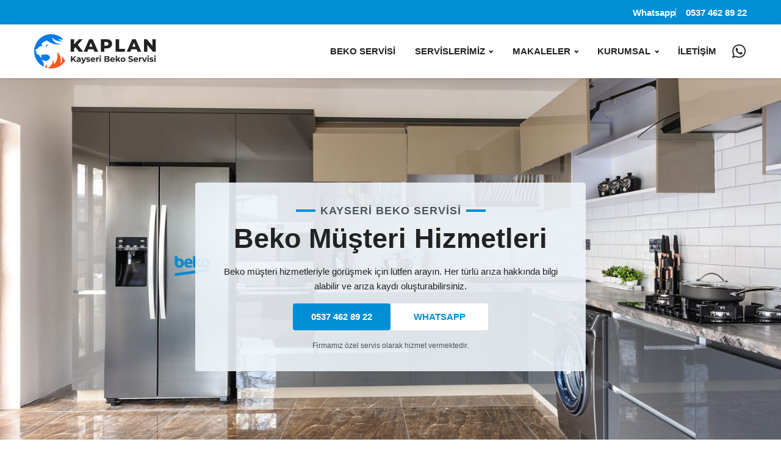

--- FILE ---
content_type: text/html; charset=UTF-8
request_url: https://www.kayseribekoservisi.com/beko-musteri-hizmetleri-kayseri/
body_size: 21454
content:
<!DOCTYPE html>
<html lang="tr" prefix="og: https://ogp.me/ns#" >
<head>
<meta charset="UTF-8">
<meta name="viewport" content="width=device-width, initial-scale=1.0">
<!-- WP_HEAD() START -->

<!-- Rank Math PRO tarafından Arama Motoru Optimizasyonu - https://s.rankmath.com/home -->
<title>Beko Müşteri Hizmetleri - Kayseri Beko Servisi</title>
<meta name="description" content="Beko Müşteri Hizmetleri - Buzdolabı, Çamaşır Makinesi, Bulaşık Makinesi, Yazar Kasa Pos, Kombi, Klima Servisi ☎ 0537 462 89 22"/>
<meta name="robots" content="follow, index, max-snippet:-1, max-video-preview:-1, max-image-preview:large"/>
<link rel="canonical" href="https://www.kayseribekoservisi.com/beko-musteri-hizmetleri-kayseri/" />
<meta property="og:locale" content="tr_TR" />
<meta property="og:type" content="article" />
<meta property="og:title" content="Beko Müşteri Hizmetleri - Kayseri Beko Servisi" />
<meta property="og:description" content="Beko Müşteri Hizmetleri - Buzdolabı, Çamaşır Makinesi, Bulaşık Makinesi, Yazar Kasa Pos, Kombi, Klima Servisi ☎ 0537 462 89 22" />
<meta property="og:url" content="https://www.kayseribekoservisi.com/beko-musteri-hizmetleri-kayseri/" />
<meta property="og:site_name" content="Kayseri Beko Servisi" />
<meta property="og:updated_time" content="2022-09-02T09:52:00+03:00" />
<meta property="og:image" content="https://www.kayseribekoservisi.com/wp-content/uploads/2022/09/Beko-musteri-hizmetleri-kayseri-futured-img.jpg" />
<meta property="og:image:secure_url" content="https://www.kayseribekoservisi.com/wp-content/uploads/2022/09/Beko-musteri-hizmetleri-kayseri-futured-img.jpg" />
<meta property="og:image:width" content="1500" />
<meta property="og:image:height" content="1500" />
<meta property="og:image:alt" content="Beko müşteri hizmetleri kayseri futured img" />
<meta property="og:image:type" content="image/jpeg" />
<meta property="article:published_time" content="2022-09-02T07:41:29+03:00" />
<meta property="article:modified_time" content="2022-09-02T09:52:00+03:00" />
<meta name="twitter:card" content="summary_large_image" />
<meta name="twitter:title" content="Beko Müşteri Hizmetleri - Kayseri Beko Servisi" />
<meta name="twitter:description" content="Beko Müşteri Hizmetleri - Buzdolabı, Çamaşır Makinesi, Bulaşık Makinesi, Yazar Kasa Pos, Kombi, Klima Servisi ☎ 0537 462 89 22" />
<meta name="twitter:image" content="https://www.kayseribekoservisi.com/wp-content/uploads/2022/09/Beko-musteri-hizmetleri-kayseri-futured-img.jpg" />
<meta name="twitter:label1" content="Time to read" />
<meta name="twitter:data1" content="Less than a minute" />
<script type="application/ld+json" class="rank-math-schema-pro">{"@context":"https://schema.org","@graph":[{"@type":"Place","@id":"https://www.kayseribekoservisi.com/#place","address":{"@type":"PostalAddress","streetAddress":"Ayd\u0131nl\u0131kevler Mah. \u015eebboy Sok. 38B","addressLocality":"Melikgazi","addressRegion":"Kayseri","postalCode":"38050","addressCountry":"T\u00fcrkiye"}},{"@type":["LocalBusiness","Organization"],"@id":"https://www.kayseribekoservisi.com/#organization","name":"Kayseri Beko Servisi","url":"https://www.kayseribekoservisi.com","email":"bilgi@kayseribekoservisi.com","address":{"@type":"PostalAddress","streetAddress":"Ayd\u0131nl\u0131kevler Mah. \u015eebboy Sok. 38B","addressLocality":"Melikgazi","addressRegion":"Kayseri","postalCode":"38050","addressCountry":"T\u00fcrkiye"},"logo":{"@type":"ImageObject","@id":"https://www.kayseribekoservisi.com/#logo","url":"https://www.kayseribekoservisi.com/wp-content/uploads/2022/08/Kaplan-Beko-Servisi-Logo-6.svg","contentUrl":"https://www.kayseribekoservisi.com/wp-content/uploads/2022/08/Kaplan-Beko-Servisi-Logo-6.svg","caption":"Kayseri Beko Servisi","inLanguage":"tr","width":"2295","height":"641"},"priceRange":"\u20ba","openingHours":["Monday,Tuesday,Wednesday,Thursday,Friday,Saturday,Sunday 08:00-20:00"],"location":{"@id":"https://www.kayseribekoservisi.com/#place"},"image":{"@id":"https://www.kayseribekoservisi.com/#logo"},"telephone":"0537 462 89 22"},{"@type":"WebSite","@id":"https://www.kayseribekoservisi.com/#website","url":"https://www.kayseribekoservisi.com","name":"Kayseri Beko Servisi","publisher":{"@id":"https://www.kayseribekoservisi.com/#organization"},"inLanguage":"tr"},{"@type":"ImageObject","@id":"https://www.kayseribekoservisi.com/wp-content/uploads/2022/09/Beko-musteri-hizmetleri-kayseri-futured-img.jpg","url":"https://www.kayseribekoservisi.com/wp-content/uploads/2022/09/Beko-musteri-hizmetleri-kayseri-futured-img.jpg","width":"1500","height":"1500","caption":"Beko m\u00fc\u015fteri hizmetleri kayseri futured img","inLanguage":"tr"},{"@type":"BreadcrumbList","@id":"https://www.kayseribekoservisi.com/beko-musteri-hizmetleri-kayseri/#breadcrumb","itemListElement":[{"@type":"ListItem","position":"1","item":{"@id":"https://www.kayseribekoservisi.com","name":"Beko Servisi"}},{"@type":"ListItem","position":"2","item":{"@id":"https://www.kayseribekoservisi.com/beko-musteri-hizmetleri-kayseri/","name":"Beko M\u00fc\u015fteri Hizmetleri"}}]},{"@type":"WebPage","@id":"https://www.kayseribekoservisi.com/beko-musteri-hizmetleri-kayseri/#webpage","url":"https://www.kayseribekoservisi.com/beko-musteri-hizmetleri-kayseri/","name":"Beko M\u00fc\u015fteri Hizmetleri - Kayseri Beko Servisi","datePublished":"2022-09-02T07:41:29+03:00","dateModified":"2022-09-02T09:52:00+03:00","isPartOf":{"@id":"https://www.kayseribekoservisi.com/#website"},"primaryImageOfPage":{"@id":"https://www.kayseribekoservisi.com/wp-content/uploads/2022/09/Beko-musteri-hizmetleri-kayseri-futured-img.jpg"},"inLanguage":"tr","breadcrumb":{"@id":"https://www.kayseribekoservisi.com/beko-musteri-hizmetleri-kayseri/#breadcrumb"}},{"@type":"Person","@id":"https://www.kayseribekoservisi.com/author/ephemeridgmail-com/","name":"Beko Servisi","url":"https://www.kayseribekoservisi.com/author/ephemeridgmail-com/","image":{"@type":"ImageObject","@id":"https://secure.gravatar.com/avatar/43dd281f314973e63e771605c1d8334d?s=96&amp;d=mm&amp;r=g","url":"https://secure.gravatar.com/avatar/43dd281f314973e63e771605c1d8334d?s=96&amp;d=mm&amp;r=g","caption":"Beko Servisi","inLanguage":"tr"},"sameAs":["https://www.kayseribekoservisi.com"],"worksFor":{"@id":"https://www.kayseribekoservisi.com/#organization"}},{"@type":"Article","headline":"Beko M\u00fc\u015fteri Hizmetleri - Kayseri Beko Servisi","keywords":"Beko M\u00fc\u015fteri Hizmetleri","datePublished":"2022-09-02T07:41:29+03:00","dateModified":"2022-09-02T09:52:00+03:00","author":{"@id":"https://www.kayseribekoservisi.com/author/ephemeridgmail-com/","name":"Beko Servisi"},"publisher":{"@id":"https://www.kayseribekoservisi.com/#organization"},"description":"Beko M\u00fc\u015fteri Hizmetleri - Buzdolab\u0131, \u00c7ama\u015f\u0131r Makinesi, Bula\u015f\u0131k Makinesi, Yazar Kasa Pos, Kombi, Klima Servisi \u260e 0537 462 89 22","name":"Beko M\u00fc\u015fteri Hizmetleri - Kayseri Beko Servisi","@id":"https://www.kayseribekoservisi.com/beko-musteri-hizmetleri-kayseri/#richSnippet","isPartOf":{"@id":"https://www.kayseribekoservisi.com/beko-musteri-hizmetleri-kayseri/#webpage"},"image":{"@id":"https://www.kayseribekoservisi.com/wp-content/uploads/2022/09/Beko-musteri-hizmetleri-kayseri-futured-img.jpg"},"inLanguage":"tr","mainEntityOfPage":{"@id":"https://www.kayseribekoservisi.com/beko-musteri-hizmetleri-kayseri/#webpage"}}]}</script>
<!-- /Rank Math WordPress SEO eklentisi -->

<link rel='dns-prefetch' href='//www.googletagmanager.com' />
<link rel='stylesheet' id='wp-block-library-css' href='https://www.kayseribekoservisi.com/wp-includes/css/dist/block-library/style.min.css?ver=6.4.2' type='text/css' media='all' />
<style id='classic-theme-styles-inline-css' type='text/css'>
/*! This file is auto-generated */
.wp-block-button__link{color:#fff;background-color:#32373c;border-radius:9999px;box-shadow:none;text-decoration:none;padding:calc(.667em + 2px) calc(1.333em + 2px);font-size:1.125em}.wp-block-file__button{background:#32373c;color:#fff;text-decoration:none}
</style>
<style id='global-styles-inline-css' type='text/css'>
body{--wp--preset--color--black: #000000;--wp--preset--color--cyan-bluish-gray: #abb8c3;--wp--preset--color--white: #ffffff;--wp--preset--color--pale-pink: #f78da7;--wp--preset--color--vivid-red: #cf2e2e;--wp--preset--color--luminous-vivid-orange: #ff6900;--wp--preset--color--luminous-vivid-amber: #fcb900;--wp--preset--color--light-green-cyan: #7bdcb5;--wp--preset--color--vivid-green-cyan: #00d084;--wp--preset--color--pale-cyan-blue: #8ed1fc;--wp--preset--color--vivid-cyan-blue: #0693e3;--wp--preset--color--vivid-purple: #9b51e0;--wp--preset--gradient--vivid-cyan-blue-to-vivid-purple: linear-gradient(135deg,rgba(6,147,227,1) 0%,rgb(155,81,224) 100%);--wp--preset--gradient--light-green-cyan-to-vivid-green-cyan: linear-gradient(135deg,rgb(122,220,180) 0%,rgb(0,208,130) 100%);--wp--preset--gradient--luminous-vivid-amber-to-luminous-vivid-orange: linear-gradient(135deg,rgba(252,185,0,1) 0%,rgba(255,105,0,1) 100%);--wp--preset--gradient--luminous-vivid-orange-to-vivid-red: linear-gradient(135deg,rgba(255,105,0,1) 0%,rgb(207,46,46) 100%);--wp--preset--gradient--very-light-gray-to-cyan-bluish-gray: linear-gradient(135deg,rgb(238,238,238) 0%,rgb(169,184,195) 100%);--wp--preset--gradient--cool-to-warm-spectrum: linear-gradient(135deg,rgb(74,234,220) 0%,rgb(151,120,209) 20%,rgb(207,42,186) 40%,rgb(238,44,130) 60%,rgb(251,105,98) 80%,rgb(254,248,76) 100%);--wp--preset--gradient--blush-light-purple: linear-gradient(135deg,rgb(255,206,236) 0%,rgb(152,150,240) 100%);--wp--preset--gradient--blush-bordeaux: linear-gradient(135deg,rgb(254,205,165) 0%,rgb(254,45,45) 50%,rgb(107,0,62) 100%);--wp--preset--gradient--luminous-dusk: linear-gradient(135deg,rgb(255,203,112) 0%,rgb(199,81,192) 50%,rgb(65,88,208) 100%);--wp--preset--gradient--pale-ocean: linear-gradient(135deg,rgb(255,245,203) 0%,rgb(182,227,212) 50%,rgb(51,167,181) 100%);--wp--preset--gradient--electric-grass: linear-gradient(135deg,rgb(202,248,128) 0%,rgb(113,206,126) 100%);--wp--preset--gradient--midnight: linear-gradient(135deg,rgb(2,3,129) 0%,rgb(40,116,252) 100%);--wp--preset--font-size--small: 13px;--wp--preset--font-size--medium: 20px;--wp--preset--font-size--large: 36px;--wp--preset--font-size--x-large: 42px;--wp--preset--spacing--20: 0.44rem;--wp--preset--spacing--30: 0.67rem;--wp--preset--spacing--40: 1rem;--wp--preset--spacing--50: 1.5rem;--wp--preset--spacing--60: 2.25rem;--wp--preset--spacing--70: 3.38rem;--wp--preset--spacing--80: 5.06rem;--wp--preset--shadow--natural: 6px 6px 9px rgba(0, 0, 0, 0.2);--wp--preset--shadow--deep: 12px 12px 50px rgba(0, 0, 0, 0.4);--wp--preset--shadow--sharp: 6px 6px 0px rgba(0, 0, 0, 0.2);--wp--preset--shadow--outlined: 6px 6px 0px -3px rgba(255, 255, 255, 1), 6px 6px rgba(0, 0, 0, 1);--wp--preset--shadow--crisp: 6px 6px 0px rgba(0, 0, 0, 1);}:where(.is-layout-flex){gap: 0.5em;}:where(.is-layout-grid){gap: 0.5em;}body .is-layout-flow > .alignleft{float: left;margin-inline-start: 0;margin-inline-end: 2em;}body .is-layout-flow > .alignright{float: right;margin-inline-start: 2em;margin-inline-end: 0;}body .is-layout-flow > .aligncenter{margin-left: auto !important;margin-right: auto !important;}body .is-layout-constrained > .alignleft{float: left;margin-inline-start: 0;margin-inline-end: 2em;}body .is-layout-constrained > .alignright{float: right;margin-inline-start: 2em;margin-inline-end: 0;}body .is-layout-constrained > .aligncenter{margin-left: auto !important;margin-right: auto !important;}body .is-layout-constrained > :where(:not(.alignleft):not(.alignright):not(.alignfull)){max-width: var(--wp--style--global--content-size);margin-left: auto !important;margin-right: auto !important;}body .is-layout-constrained > .alignwide{max-width: var(--wp--style--global--wide-size);}body .is-layout-flex{display: flex;}body .is-layout-flex{flex-wrap: wrap;align-items: center;}body .is-layout-flex > *{margin: 0;}body .is-layout-grid{display: grid;}body .is-layout-grid > *{margin: 0;}:where(.wp-block-columns.is-layout-flex){gap: 2em;}:where(.wp-block-columns.is-layout-grid){gap: 2em;}:where(.wp-block-post-template.is-layout-flex){gap: 1.25em;}:where(.wp-block-post-template.is-layout-grid){gap: 1.25em;}.has-black-color{color: var(--wp--preset--color--black) !important;}.has-cyan-bluish-gray-color{color: var(--wp--preset--color--cyan-bluish-gray) !important;}.has-white-color{color: var(--wp--preset--color--white) !important;}.has-pale-pink-color{color: var(--wp--preset--color--pale-pink) !important;}.has-vivid-red-color{color: var(--wp--preset--color--vivid-red) !important;}.has-luminous-vivid-orange-color{color: var(--wp--preset--color--luminous-vivid-orange) !important;}.has-luminous-vivid-amber-color{color: var(--wp--preset--color--luminous-vivid-amber) !important;}.has-light-green-cyan-color{color: var(--wp--preset--color--light-green-cyan) !important;}.has-vivid-green-cyan-color{color: var(--wp--preset--color--vivid-green-cyan) !important;}.has-pale-cyan-blue-color{color: var(--wp--preset--color--pale-cyan-blue) !important;}.has-vivid-cyan-blue-color{color: var(--wp--preset--color--vivid-cyan-blue) !important;}.has-vivid-purple-color{color: var(--wp--preset--color--vivid-purple) !important;}.has-black-background-color{background-color: var(--wp--preset--color--black) !important;}.has-cyan-bluish-gray-background-color{background-color: var(--wp--preset--color--cyan-bluish-gray) !important;}.has-white-background-color{background-color: var(--wp--preset--color--white) !important;}.has-pale-pink-background-color{background-color: var(--wp--preset--color--pale-pink) !important;}.has-vivid-red-background-color{background-color: var(--wp--preset--color--vivid-red) !important;}.has-luminous-vivid-orange-background-color{background-color: var(--wp--preset--color--luminous-vivid-orange) !important;}.has-luminous-vivid-amber-background-color{background-color: var(--wp--preset--color--luminous-vivid-amber) !important;}.has-light-green-cyan-background-color{background-color: var(--wp--preset--color--light-green-cyan) !important;}.has-vivid-green-cyan-background-color{background-color: var(--wp--preset--color--vivid-green-cyan) !important;}.has-pale-cyan-blue-background-color{background-color: var(--wp--preset--color--pale-cyan-blue) !important;}.has-vivid-cyan-blue-background-color{background-color: var(--wp--preset--color--vivid-cyan-blue) !important;}.has-vivid-purple-background-color{background-color: var(--wp--preset--color--vivid-purple) !important;}.has-black-border-color{border-color: var(--wp--preset--color--black) !important;}.has-cyan-bluish-gray-border-color{border-color: var(--wp--preset--color--cyan-bluish-gray) !important;}.has-white-border-color{border-color: var(--wp--preset--color--white) !important;}.has-pale-pink-border-color{border-color: var(--wp--preset--color--pale-pink) !important;}.has-vivid-red-border-color{border-color: var(--wp--preset--color--vivid-red) !important;}.has-luminous-vivid-orange-border-color{border-color: var(--wp--preset--color--luminous-vivid-orange) !important;}.has-luminous-vivid-amber-border-color{border-color: var(--wp--preset--color--luminous-vivid-amber) !important;}.has-light-green-cyan-border-color{border-color: var(--wp--preset--color--light-green-cyan) !important;}.has-vivid-green-cyan-border-color{border-color: var(--wp--preset--color--vivid-green-cyan) !important;}.has-pale-cyan-blue-border-color{border-color: var(--wp--preset--color--pale-cyan-blue) !important;}.has-vivid-cyan-blue-border-color{border-color: var(--wp--preset--color--vivid-cyan-blue) !important;}.has-vivid-purple-border-color{border-color: var(--wp--preset--color--vivid-purple) !important;}.has-vivid-cyan-blue-to-vivid-purple-gradient-background{background: var(--wp--preset--gradient--vivid-cyan-blue-to-vivid-purple) !important;}.has-light-green-cyan-to-vivid-green-cyan-gradient-background{background: var(--wp--preset--gradient--light-green-cyan-to-vivid-green-cyan) !important;}.has-luminous-vivid-amber-to-luminous-vivid-orange-gradient-background{background: var(--wp--preset--gradient--luminous-vivid-amber-to-luminous-vivid-orange) !important;}.has-luminous-vivid-orange-to-vivid-red-gradient-background{background: var(--wp--preset--gradient--luminous-vivid-orange-to-vivid-red) !important;}.has-very-light-gray-to-cyan-bluish-gray-gradient-background{background: var(--wp--preset--gradient--very-light-gray-to-cyan-bluish-gray) !important;}.has-cool-to-warm-spectrum-gradient-background{background: var(--wp--preset--gradient--cool-to-warm-spectrum) !important;}.has-blush-light-purple-gradient-background{background: var(--wp--preset--gradient--blush-light-purple) !important;}.has-blush-bordeaux-gradient-background{background: var(--wp--preset--gradient--blush-bordeaux) !important;}.has-luminous-dusk-gradient-background{background: var(--wp--preset--gradient--luminous-dusk) !important;}.has-pale-ocean-gradient-background{background: var(--wp--preset--gradient--pale-ocean) !important;}.has-electric-grass-gradient-background{background: var(--wp--preset--gradient--electric-grass) !important;}.has-midnight-gradient-background{background: var(--wp--preset--gradient--midnight) !important;}.has-small-font-size{font-size: var(--wp--preset--font-size--small) !important;}.has-medium-font-size{font-size: var(--wp--preset--font-size--medium) !important;}.has-large-font-size{font-size: var(--wp--preset--font-size--large) !important;}.has-x-large-font-size{font-size: var(--wp--preset--font-size--x-large) !important;}
.wp-block-navigation a:where(:not(.wp-element-button)){color: inherit;}
:where(.wp-block-post-template.is-layout-flex){gap: 1.25em;}:where(.wp-block-post-template.is-layout-grid){gap: 1.25em;}
:where(.wp-block-columns.is-layout-flex){gap: 2em;}:where(.wp-block-columns.is-layout-grid){gap: 2em;}
.wp-block-pullquote{font-size: 1.5em;line-height: 1.6;}
</style>
<link data-minify="1" rel='stylesheet' id='oxygen-css' href='https://www.kayseribekoservisi.com/wp-content/cache/min/1/wp-content/plugins/oxygen/component-framework/oxygen.css?ver=1754223896' type='text/css' media='all' />
<style id='oxymade-inline-css' type='text/css'>
:root {--primary-color: rgb(0, 142, 213);--dark-color: rgb(34, 34, 34);--paragraph-color: rgb(76, 86, 91);--border-color: rgb(209, 215, 219);--placeholder-color: rgb(234, 244, 249);--background-color: rgb(238, 243, 249);--secondary-color: rgb(214, 71, 0);--light-color: rgb(249, 250, 250);--paragraph-alt-color: rgb(216, 233, 242);--border-alt-color: rgb(125, 211, 252);--placeholder-alt-color: rgb(50, 186, 255);--background-alt-color: rgb(245, 245, 255);--tertiary-color: rgb(29, 40, 75);--black-color: rgb(13, 15, 17);--white-color: rgb(255, 255, 255);--success-color: rgb(0, 163, 54);--warning-color: rgb(214, 128, 0);--error-color: rgb(214, 0, 0);--success-light-color: rgb(234, 255, 241);--warning-light-color: rgb(255, 246, 234);--error-light-color: rgb(255, 234, 234);--extra-color-1: rgb(254, 215, 102);--extra-color-2: rgb(254, 138, 113);--extra-color-3: rgb(14, 154, 167);--extra-color-4: rgb(83, 104, 120);--primary-hover-color: rgba(0, 108, 163, 1);--secondary-hover-color: rgba(163, 54, 0, 1);--primary-alt-color: rgba(214, 241, 255, 1);--secondary-alt-color: rgba(255, 227, 214, 1);--primary-alt-hover-color: rgba(163, 224, 255, 1);--secondary-alt-hover-color: rgba(255, 192, 163, 1);--primary-rgb-vals: 0, 142, 213;--secondary-rgb-vals: 214, 71, 0;--transparent-color: transparent;--dark-rgb-vals: 34, 34, 34;--paragraph-rgb-vals: 76, 86, 91;--tertiary-rgb-vals: 29, 40, 75;--black-rgb-vals: 13, 15, 17;--success-rgb-vals: 0, 163, 54;--warning-rgb-vals: 214, 128, 0;--error-rgb-vals: 214, 0, 0;--extra-color-1-rgb-vals: 254, 215, 102;--extra-color-2-rgb-vals: 254, 138, 113;--extra-color-3-rgb-vals: 14, 154, 167;--extra-color-4-rgb-vals: 83, 104, 120;}
html { font-size: 62.5%; } body { font-size: 1.5rem; }
:root {--desktop-text-base: 1.5;--responsive-spacing-ratio: ;--step-gap-px: ;--mobile-text-base: 1.5;--responsive-text-ratio: 0.7;--smallest-font-size: 1.2;--h-font-weight: 700;--desktop-type-scale-ratio: 1.200;--mobile-type-scale-ratio: 1.125;--viewport-min: 48;--viewport-max: 112;--lh-65-150: 0.98;--lh-49-64: 1;--lh-37-48: 1.1;--lh-31-36: 1.2;--lh-25-30: 1.33;--lh-21-24: 1.45;--lh-17-20: 1.54;--lh-13-16: 1.6;--desktop-h6: 1.8;--desktop-h5: 2.16;--desktop-h4: 2.592;--desktop-h3: 3.1104;--desktop-h2: 3.73248;--desktop-h1: 4.478976;--desktop-hero: 5.3747712;--mobile-h6: 1.6875;--mobile-h5: 1.8984375;--mobile-h4: 2.1357421875;--mobile-h3: 2.4027099609375;--mobile-h2: 2.7030487060547;--mobile-h1: 3.0409297943115;--mobile-hero: 3.4210460186005;--desktop-xs: 1.125;--desktop-sm: 1.3125;--desktop-base: 1.5;--desktop-lg: 1.6875;--desktop-xl: 1.875;--desktop-2xl: 2.25;--desktop-3xl: 2.625;--desktop-4xl: 3.375;--desktop-5xl: 4.125;--desktop-6xl: 5.25;--desktop-7xl: 6.375;--desktop-8xl: 8.625;--desktop-9xl: 10.5;--mobile-xs: 0.7875;--mobile-sm: 0.91875;--mobile-base: 1.05;--mobile-lg: 1.18125;--mobile-xl: 1.3125;--mobile-2xl: 1.575;--mobile-3xl: 1.8375;--mobile-4xl: 2.3625;--mobile-5xl: 2.8875;--mobile-6xl: 3.675;--mobile-7xl: 4.4625;--mobile-8xl: 6.0375;--mobile-9xl: 7.35;--lh-hero: 1.1;--lh-h1: 1.215;--lh-h2: 1.215;--lh-h3: 1.325;--lh-h4: 1.39;--lh-h5: 1.495;--lh-h6: 1.54;--lh-xs: 1.6;--lh-sm: 1.6;--lh-base: 1.6;--lh-lg: 1.57;--lh-xl: 1.57;--lh-2xl: 1.525;--lh-3xl: 1.435;--lh-4xl: 1.325;--lh-5xl: 1.215;--lh-6xl: 1.05;--lh-7xl: 1.05;--lh-8xl: 0.99;--lh-9xl: 0.98;}
</style>
<script type="text/javascript" src="https://www.kayseribekoservisi.com/wp-includes/js/jquery/jquery.min.js?ver=3.7.1" id="jquery-core-js" defer></script>

<!-- Site Kit tarafından eklenen Google etiketi (gtag.js) snippet&#039;i -->

<!-- Google Analytics snippet added by Site Kit -->
<script type="text/javascript" src="https://www.googletagmanager.com/gtag/js?id=GT-K4LNCN" id="google_gtagjs-js" async></script>
<script type="text/javascript" id="google_gtagjs-js-after">
/* <![CDATA[ */
window.dataLayer = window.dataLayer || [];function gtag(){dataLayer.push(arguments);}
gtag("set","linker",{"domains":["www.kayseribekoservisi.com"]});
gtag("js", new Date());
gtag("set", "developer_id.dZTNiMT", true);
gtag("config", "GT-K4LNCN");
/* ]]> */
</script>

<!-- Site Kit tarafından eklenen Google etiketi (gtag.js) snippet&#039;ini sonlandırın -->
<link rel="https://api.w.org/" href="https://www.kayseribekoservisi.com/wp-json/" /><link rel="alternate" type="application/json" href="https://www.kayseribekoservisi.com/wp-json/wp/v2/pages/264" /><link rel="EditURI" type="application/rsd+xml" title="RSD" href="https://www.kayseribekoservisi.com/xmlrpc.php?rsd" />
<meta name="generator" content="WordPress 6.4.2" />
<link rel='shortlink' href='https://www.kayseribekoservisi.com/?p=264' />
<link rel="alternate" type="application/json+oembed" href="https://www.kayseribekoservisi.com/wp-json/oembed/1.0/embed?url=https%3A%2F%2Fwww.kayseribekoservisi.com%2Fbeko-musteri-hizmetleri-kayseri%2F" />
<link rel="alternate" type="text/xml+oembed" href="https://www.kayseribekoservisi.com/wp-json/oembed/1.0/embed?url=https%3A%2F%2Fwww.kayseribekoservisi.com%2Fbeko-musteri-hizmetleri-kayseri%2F&#038;format=xml" />
<meta name="generator" content="Site Kit by Google 1.129.1" />
<!-- Google Tag Manager snippet added by Site Kit -->
<script type="text/javascript">
/* <![CDATA[ */

			( function( w, d, s, l, i ) {
				w[l] = w[l] || [];
				w[l].push( {'gtm.start': new Date().getTime(), event: 'gtm.js'} );
				var f = d.getElementsByTagName( s )[0],
					j = d.createElement( s ), dl = l != 'dataLayer' ? '&l=' + l : '';
				j.async = true;
				j.src = 'https://www.googletagmanager.com/gtm.js?id=' + i + dl;
				f.parentNode.insertBefore( j, f );
			} )( window, document, 'script', 'dataLayer', 'GTM-W9LG9TPD' );
			
/* ]]> */
</script>

<!-- End Google Tag Manager snippet added by Site Kit -->
<link rel="icon" href="https://www.kayseribekoservisi.com/wp-content/uploads/2023/04/Favicon.png" sizes="32x32" />
<link rel="icon" href="https://www.kayseribekoservisi.com/wp-content/uploads/2023/04/Favicon.png" sizes="192x192" />
<link rel="apple-touch-icon" href="https://www.kayseribekoservisi.com/wp-content/uploads/2023/04/Favicon.png" />
<meta name="msapplication-TileImage" content="https://www.kayseribekoservisi.com/wp-content/uploads/2023/04/Favicon.png" />
		<style type="text/css" id="wp-custom-css">
			body, h1, h2, h3, h4, h5, h6 {
	font-family: -apple-system, BlinkMacSystemFont, "Segoe UI", Roboto, Helvetica, Arial, sans-serif, "Apple Color Emoji", "Segoe UI Emoji", "Segoe UI Symbol" !important;
}

/*Yol hover*/
.yol-wrapper:hover .yol-numara {
	color: rgba(255,255,255,1) !important;
}

.yol-wrapper, .yol-wrapper .yol-numara {
	transition: 0.3s ease-in-out !important;
}

.yol-wrapper:hover {
	border-color: white;
}

/*Rank Math*/
.rank-math-contact-info .rank-math-contact-section {
	display: flex !important;
	flex-wrap: nowrap !important;
	gap: 8px !important;
	flex-direction: row;
}

.rank-math-contact-info .rank-math-contact-section address {
	font-style: inherit;
}

/*Sidebar Menü*/
.side-bar-menu .menu-item a {
	border: 1px solid rgba(0,0,0,0.3) !important;
	transition: .2s ease-in-out;
}
.side-bar-menu .menu-item a:hover, .side-bar-menu .current-menu-item a {
	color: var(--primary-color) !important;
	border: 1px solid var(--primary-color) !important;

}

.kategori-link span a:hover {
	color: var(--primary-color) !important;
}
/***************/

/*P*/
p {
	margin: 0;
}

/*Figure*/
figure {
	margin: 0;
}

.ul-grid {
	list-style-type: none !important;
}

ul.ul-grid {
	margin-block-start: 0;
	margin-block-end: 0;
	padding-inline-start: 0px;
}

/*Table*/
.table table {
	border-spacing: 1px;
}

.table table td{
	outline:solid 1px #dedede;
}

/*Main menu*/
.main-menu.oxy-nav-menu:not(.oxy-nav-menu-open) .sub-menu {
	padding: 12px;
	border-bottom-left-radius: 4px;
	border-bottom-right-radius: 4px;
	box-shadow: rgba(50, 50, 93, 0.25) 0px 6px 12px -2px, rgba(0, 0, 0, 0.3) 0px 3px 7px -3px;
}

.main-menu .menu-item a, .main-menu .sub-menu .menu-item a {
	transition: 0.3s ease-in-out;
}

.main-menu .sub-menu .menu-item a {
	text-transform: capitalize !important;
}

.main-menu .sub-menu {
	transition: 0.3s ease-in-out;
}
/***/

#_nav_menu-208-28 .oxy-nav-menu-list {
	flex-wrap: wrap;
}

#_nav_menu-208-28 .oxy-nav-menu-list li.menu-item {
	min-width: 220px;
	max-width: %100;
	text-align: start !important;
}

#_nav_menu-208-28.oxy-nav-menu:not(.oxy-nav-menu-open) .menu-item a {
	justify-content: start !important;
}


@media screen and (max-width: 992px) {
	#_nav_menu-60-28.oxy-nav-menu.oxy-nav-menu-open .menu-item a {
		padding: 8px 32px !important;
		justify-content: flex-start;
	}

	.main-menu.oxy-nav-menu .oxy-nav-menu-list li.menu-item {
		width: 100%;
		text-align: left !important;
		background: var(--background-color) !important;
		margin-bottom: 4px
	}

	.main-menu.oxy-nav-menu .oxy-nav-menu-list li.menu-item {
		text-wrap: wrap;
	}

	.main-menu.oxy-nav-menu .oxy-nav-menu-list li.menu-item a {
		text-align: left;
	}

	.main-menu .sub-menu {
		padding-left: 16px !important;
	}


}		</style>
		<link data-minify="1" rel='stylesheet' id='oxygen-cache-28-css' href='https://www.kayseribekoservisi.com/wp-content/cache/min/1/wp-content/uploads/oxygen/css/28.css?ver=1754223896' type='text/css' media='all' />
<link data-minify="1" rel='stylesheet' id='oxygen-cache-264-css' href='https://www.kayseribekoservisi.com/wp-content/cache/min/1/wp-content/uploads/oxygen/css/264.css?ver=1754253634' type='text/css' media='all' />
<link data-minify="1" rel='stylesheet' id='oxygen-universal-styles-css' href='https://www.kayseribekoservisi.com/wp-content/cache/min/1/wp-content/uploads/oxygen/css/universal.css?ver=1754223896' type='text/css' media='all' />
<noscript><style id="rocket-lazyload-nojs-css">.rll-youtube-player, [data-lazy-src]{display:none !important;}</style></noscript><!-- END OF WP_HEAD() -->
</head>
<body class="page-template-default page page-id-264  wp-embed-responsive oxygen-body" >

		<!-- Google Tag Manager (noscript) snippet added by Site Kit -->
		<noscript>
			<iframe src="https://www.googletagmanager.com/ns.html?id=GTM-W9LG9TPD" height="0" width="0" style="display:none;visibility:hidden"></iframe>
		</noscript>
		<!-- End Google Tag Manager (noscript) snippet added by Site Kit -->
		


						<header id="div_block-99-28" class="ct-div-block bg-primary" ><div id="div_block-101-28" class="ct-div-block max-with-1200 top-bar centered items-end px-4" ><div id="div_block-103-28" class="ct-div-block horizontal gap-4 col-gap-4" ><a id="link_text-104-28" class="ct-link-text font-semibold text-link-white" href="https://wa.me/905374628922" target="_blank"  >Whatsapp</a><a id="link_text-105-28" class="ct-link-text pl-4 border-l font-semibold border-color text-link-white" href="tel:05374628922" target="_self"  >0537 462 89 22</a></div></div></header><header id="_header-47-28" class="oxy-header-wrapper oxy-overlay-header oxy-header" ><div id="_header_row-48-28" class="oxy-header-row " ><div class="oxy-header-container"><div id="_header_left-49-28" class="oxy-header-left" ><a id="link-53-28" class="ct-link" href="https://www.kayseribekoservisi.com/"   ><img  id="image-54-28" alt="kayseri beko servisi kaplan beyaz eşya logosu" src="data:image/svg+xml,%3Csvg%20xmlns='http://www.w3.org/2000/svg'%20viewBox='0%200%202295%20641'%3E%3C/svg%3E" class="ct-image" srcset="" data-lazy-sizes="(max-width: 2295px) 100vw, 2295px"  width="2295" height="641" data-lazy-src="https://www.kayseribekoservisi.com/wp-content/uploads/2022/08/Kaplan-Beko-Servisi-Logo-5.svg"/><noscript><img  id="image-54-28" alt="kayseri beko servisi kaplan beyaz eşya logosu" src="https://www.kayseribekoservisi.com/wp-content/uploads/2022/08/Kaplan-Beko-Servisi-Logo-5.svg" class="ct-image" srcset="" sizes="(max-width: 2295px) 100vw, 2295px"  width="2295" height="641"/></noscript></a></div><div id="_header_center-50-28" class="oxy-header-center" ></div><div id="_header_right-51-28" class="oxy-header-right" ><nav id="_nav_menu-60-28" class="oxy-nav-menu main-menu oxy-nav-menu-dropdowns oxy-nav-menu-dropdown-arrow oxy-nav-menu-responsive-dropdowns" ><div class='oxy-menu-toggle'><div class='oxy-nav-menu-hamburger-wrap'><div class='oxy-nav-menu-hamburger'><div class='oxy-nav-menu-hamburger-line'></div><div class='oxy-nav-menu-hamburger-line'></div><div class='oxy-nav-menu-hamburger-line'></div></div></div></div><div class="menu-beko-servisi-container"><ul id="menu-beko-servisi" class="oxy-nav-menu-list"><li id="menu-item-23" class="menu-item menu-item-type-post_type menu-item-object-page menu-item-home menu-item-23"><a href="https://www.kayseribekoservisi.com/">Beko Servisi</a></li>
<li id="menu-item-27" class="menu-item menu-item-type-post_type menu-item-object-page current-menu-ancestor current-menu-parent current_page_parent current_page_ancestor menu-item-has-children menu-item-27"><a href="https://www.kayseribekoservisi.com/servislerimiz/">Servislerimiz</a>
<ul class="sub-menu">
	<li id="menu-item-288" class="menu-item menu-item-type-post_type menu-item-object-page menu-item-288"><a href="https://www.kayseribekoservisi.com/beko-servisi-kayseri-yakininda/">Beko Servisi Kayseri Yakınında</a></li>
	<li id="menu-item-159" class="menu-item menu-item-type-post_type menu-item-object-post menu-item-159"><a href="https://www.kayseribekoservisi.com/beko-buzdolabi-servisi/">Beko Buzdolabı Servisi</a></li>
	<li id="menu-item-160" class="menu-item menu-item-type-post_type menu-item-object-post menu-item-160"><a href="https://www.kayseribekoservisi.com/beko-camasir-makinesi-servisi/">Beko Çamaşır Makinesi Servisi</a></li>
	<li id="menu-item-158" class="menu-item menu-item-type-post_type menu-item-object-post menu-item-158"><a href="https://www.kayseribekoservisi.com/beko-bulasik-makinesi-servisi/">Beko Bulaşık Makinesi Servisi</a></li>
	<li id="menu-item-157" class="menu-item menu-item-type-post_type menu-item-object-post menu-item-157"><a href="https://www.kayseribekoservisi.com/beko-beyaz-esya-servisi/">Beko Beyaz Eşya Servisi</a></li>
	<li id="menu-item-271" class="menu-item menu-item-type-post_type menu-item-object-page current-menu-item page_item page-item-264 current_page_item menu-item-271"><a href="https://www.kayseribekoservisi.com/beko-musteri-hizmetleri-kayseri/" aria-current="page">Beko Müşteri Hizmetleri</a></li>
	<li id="menu-item-274" class="menu-item menu-item-type-post_type menu-item-object-post menu-item-274"><a href="https://www.kayseribekoservisi.com/beko-servisi-telefonu/">Beko Servisi Telefonu</a></li>
</ul>
</li>
<li id="menu-item-256" class="menu-item menu-item-type-post_type menu-item-object-page menu-item-has-children menu-item-256"><a href="https://www.kayseribekoservisi.com/makaleler/">Makaleler</a>
<ul class="sub-menu">
	<li id="menu-item-303" class="menu-item menu-item-type-post_type menu-item-object-post menu-item-303"><a href="https://www.kayseribekoservisi.com/beko-servisi-telefonu/">Beko Servisi Telefonu</a></li>
	<li id="menu-item-302" class="menu-item menu-item-type-post_type menu-item-object-post menu-item-302"><a href="https://www.kayseribekoservisi.com/beko-servis-kayseri-talas/">Beko Servis Kayseri Talas</a></li>
	<li id="menu-item-319" class="menu-item menu-item-type-post_type menu-item-object-post menu-item-319"><a href="https://www.kayseribekoservisi.com/en-yakin-beko-servisi/">En Yakın Beko Servisi</a></li>
	<li id="menu-item-330" class="menu-item menu-item-type-post_type menu-item-object-post menu-item-330"><a href="https://www.kayseribekoservisi.com/ildem-beko-servisi/">İldem Beko Servisi</a></li>
	<li id="menu-item-354" class="menu-item menu-item-type-post_type menu-item-object-post menu-item-354"><a href="https://www.kayseribekoservisi.com/belsin-beko-servisi/">Belsin Beko Servisi</a></li>
	<li id="menu-item-364" class="menu-item menu-item-type-post_type menu-item-object-post menu-item-364"><a href="https://www.kayseribekoservisi.com/erkilet-beko-servisi/">Erkilet Beko Servisi</a></li>
	<li id="menu-item-346" class="menu-item menu-item-type-post_type menu-item-object-post menu-item-346"><a href="https://www.kayseribekoservisi.com/beko-servisi-2022/">Beko Servisi 2022</a></li>
	<li id="menu-item-373" class="menu-item menu-item-type-post_type menu-item-object-post menu-item-373"><a href="https://www.kayseribekoservisi.com/hacilar-beko-servisi/">Hacılar Beko Servisi 2023</a></li>
	<li id="menu-item-390" class="menu-item menu-item-type-post_type menu-item-object-post menu-item-390"><a href="https://www.kayseribekoservisi.com/incesu-beko-servisi/">İncesu Beko Servisi 2023</a></li>
	<li id="menu-item-396" class="menu-item menu-item-type-post_type menu-item-object-post menu-item-396"><a href="https://www.kayseribekoservisi.com/beko-servis-kayseri-kocasinan/">Beko Servis Kayseri Kocasinan</a></li>
	<li id="menu-item-402" class="menu-item menu-item-type-post_type menu-item-object-post menu-item-402"><a href="https://www.kayseribekoservisi.com/beko-servis-iletisim/">Beko Servis İletişim</a></li>
	<li id="menu-item-415" class="menu-item menu-item-type-post_type menu-item-object-post menu-item-415"><a href="https://www.kayseribekoservisi.com/beko-camasir-makinesi-su-bosaltmiyor-nasil-tamir-edilir/">Beko Çamaşır Makinesi Su Boşaltmıyor Nasıl Tamir Edilir</a></li>
	<li id="menu-item-441" class="menu-item menu-item-type-post_type menu-item-object-post menu-item-441"><a href="https://www.kayseribekoservisi.com/beko-camasir-makinesi-su-almiyor-arizasi-cozumu/">Beko Çamaşır Makinesi Su Almıyor Arızası Çözümü</a></li>
	<li id="menu-item-474" class="menu-item menu-item-type-post_type menu-item-object-post menu-item-474"><a href="https://www.kayseribekoservisi.com/bosch-servis-kayseri/">Bosch Servis Kayseri</a></li>
</ul>
</li>
<li id="menu-item-42" class="menu-item menu-item-type-custom menu-item-object-custom menu-item-has-children menu-item-42"><a href="#">Kurumsal</a>
<ul class="sub-menu">
	<li id="menu-item-41" class="menu-item menu-item-type-post_type menu-item-object-page menu-item-41"><a href="https://www.kayseribekoservisi.com/hakkimizda/">Hakkımızda</a></li>
	<li id="menu-item-37" class="menu-item menu-item-type-post_type menu-item-object-page menu-item-37"><a href="https://www.kayseribekoservisi.com/gizlilik-politikasi/">Gizlilik Politikası</a></li>
</ul>
</li>
<li id="menu-item-26" class="menu-item menu-item-type-post_type menu-item-object-page menu-item-26"><a href="https://www.kayseribekoservisi.com/iletisim/">İletişim</a></li>
</ul></div></nav><a id="link-83-28" class="ct-link ml-2 lg-hidden" href="https://wa.me/905374628922" target="_blank"  ><div id="fancy_icon-81-28" class="ct-fancy-icon whatsapp-icon" ><svg id="svg-fancy_icon-81-28"><use xlink:href="#FontAwesomeicon-whatsapp"></use></svg></div></a></div></div></div></header>
		<main id='inner_content-11-28' class='ct-inner-content'><section id="section-2-264" class=" ct-section hero-section centered relative overflow-hidden" ><div class="ct-section-inner-wrap"><header id="div_block-3-264" class="ct-div-block hero-wrapper centered p-8 rounded sm-px-4" ><p id="text_block-4-264" class="ct-text-block kaplan" >Kayseri Beko Servisi</p><h1 id="headline-5-264" class="ct-headline mb-4">Beko Müşteri Hizmetleri</h1><p id="text_block-6-264" class="ct-text-block color-dark mb-4" >Beko müşteri hizmetleriyle görüşmek için lütfen arayın. Her türlü arıza hakkında bilgi alabilir ve arıza kaydı oluşturabilirsiniz.<br></p><div id="div_block-7-264" class="ct-div-block horizontal centered gap-4 sm-vertical mb-4" ><a id="link_text-8-264" class="ct-link-text main-text-button" href="tel:05374628922" target="_self"  >0537 462 89 22</a><a id="link_text-9-264" class="ct-link-text main-button-white" href="https://wa.me/905374628922" target="_blank"  >Whatsapp</a></div><div id="text_block-10-264" class="ct-text-block" >Firmamız özel servis olarak hizmet vermektedir.</div></header><img  id="image-11-264" alt="Kayseri Beko Servisi Müşteri Hizmetleri" src="data:image/svg+xml,%3Csvg%20xmlns='http://www.w3.org/2000/svg'%20viewBox='0%200%200%200'%3E%3C/svg%3E" class="ct-image hero-background" data-lazy-srcset="https://www.kayseribekoservisi.com/wp-content/uploads/2022/09/Kayseri-Beko-Servisi-Musteri-Hizmetleri.jpg 1600w, https://www.kayseribekoservisi.com/wp-content/uploads/2022/09/Kayseri-Beko-Servisi-Musteri-Hizmetleri-300x169.jpg 300w, https://www.kayseribekoservisi.com/wp-content/uploads/2022/09/Kayseri-Beko-Servisi-Musteri-Hizmetleri-1024x576.jpg 1024w, https://www.kayseribekoservisi.com/wp-content/uploads/2022/09/Kayseri-Beko-Servisi-Musteri-Hizmetleri-768x432.jpg 768w, https://www.kayseribekoservisi.com/wp-content/uploads/2022/09/Kayseri-Beko-Servisi-Musteri-Hizmetleri-1536x864.jpg 1536w" data-lazy-sizes="(max-width: 1600px) 100vw, 1600px" data-lazy-src="https://www.kayseribekoservisi.com/wp-content/uploads/2022/09/Kayseri-Beko-Servisi-Musteri-Hizmetleri.jpg" /><noscript><img  id="image-11-264" alt="Kayseri Beko Servisi Müşteri Hizmetleri" src="https://www.kayseribekoservisi.com/wp-content/uploads/2022/09/Kayseri-Beko-Servisi-Musteri-Hizmetleri.jpg" class="ct-image hero-background" srcset="https://www.kayseribekoservisi.com/wp-content/uploads/2022/09/Kayseri-Beko-Servisi-Musteri-Hizmetleri.jpg 1600w, https://www.kayseribekoservisi.com/wp-content/uploads/2022/09/Kayseri-Beko-Servisi-Musteri-Hizmetleri-300x169.jpg 300w, https://www.kayseribekoservisi.com/wp-content/uploads/2022/09/Kayseri-Beko-Servisi-Musteri-Hizmetleri-1024x576.jpg 1024w, https://www.kayseribekoservisi.com/wp-content/uploads/2022/09/Kayseri-Beko-Servisi-Musteri-Hizmetleri-768x432.jpg 768w, https://www.kayseribekoservisi.com/wp-content/uploads/2022/09/Kayseri-Beko-Servisi-Musteri-Hizmetleri-1536x864.jpg 1536w" sizes="(max-width: 1600px) 100vw, 1600px" /></noscript></div></section><section id="section-14-264" class=" ct-section bg ek-aciklama-section space-y-8" ><div class="ct-section-inner-wrap"><div id="div_block-45-264" class="ct-div-block w-full centered space-y-2" ><h2 id="headline-46-264" class="ct-headline uppercase">Kayseri Beko Müşteri Hizmetleri</h2><p id="text_block-40-264" class="ct-text-block" >Kaplan Beyaz Eşya olarak 10 yılı aşkın süredir beyaz eşya tamir sektöründe faaliyet gösteriyoruz. Beko müşteri hizmetleriyle görüşmek için 0537 462 89 22 numarayı arayarak her türlü arıza hakkında görüşebilirsiniz. Firmamız; buzdolabı, çamaşır makinesi, bulaşık makinesi, kombi, klima, televizyon, yazar kasa arızaları için teknik servis hizmeti vermektedir. Kocasinan, Melikgazi, Talas, Hacılar gibi ilçeler başta olmak üzere, İncesu, Yahyalı, Tomarza, Pınarbaşı, Sarıoğlan, Bünyan gibi diğer bütün ilçelere de servis hizmeti sunmaktadır. Sizde beko marka cihazınızda arıza yaşıyorsanız, çekinmeden bizi arayabilirsiniz. Kayseri içerisine anında servis hizmetimiz bulunuyor. Arıza kaydı bırakmanız durumunda <b>beko teknik servis </b>ekibimiz en kısa sürede adresinize ulaşarak gerekli tamir işlemlerini başlatırlar.</p></div><div id="div_block-25-264" class="ct-div-block w-full grid ek-aciklama-grid grid-cols-3 gap-12 lg-grid-cols-1" ><div id="div_block-26-264" class="ct-div-block ek-aciklama-wrapper centered bg-white p-4 rounded space-y-2" ><div id="fancy_icon-27-264" class="ct-fancy-icon ek-aciklama-icon" ><svg id="svg-fancy_icon-27-264"><use xlink:href="#BeyazEsyaicon-timer"></use></svg></div><h3 id="headline-28-264" class="ct-headline ek-aciklama-heading">Hızlı Servis</h3><p id="text_block-29-264" class="ct-text-block" >Kocasinan, Melikgazi, Talas ve Hacılar ilçeleri başta olmak üzere, Kayseri’nin neresinde olursanız olun, bizi arayarak arıza kaydı bırakmanız durumunda, size en yakın servis ekibimizi adresinize yönlendiriyoruz.<br></p></div><div id="div_block-30-264" class="ct-div-block ek-aciklama-wrapper centered bg-white p-4 rounded space-y-2" ><div id="fancy_icon-31-264" class="ct-fancy-icon ek-aciklama-icon" ><svg id="svg-fancy_icon-31-264"><use xlink:href="#BeyazEsyaicon-support"></use></svg></div><h3 id="headline-32-264" class="ct-headline ek-aciklama-heading">Garantili İşlem</h3><p id="text_block-33-264" class="ct-text-block" >Buzdolabı, çamaşır makinesi, bulaşık makinesi, derin dondurucu, yazar kasa, kombi, klima tamirinde kullandığımız bütün parçalar orijinal yedek parça olup, garantili parçalardır. Bununla birlikte işçilik garantisi de sunmaktayız.<br></p></div><div id="div_block-34-264" class="ct-div-block ek-aciklama-wrapper centered bg-white p-4 rounded space-y-2" ><div id="fancy_icon-35-264" class="ct-fancy-icon ek-aciklama-icon" ><svg id="svg-fancy_icon-35-264"><use xlink:href="#BeyazEsyaicon-business-and-finance"></use></svg></div><h3 id="headline-36-264" class="ct-headline ek-aciklama-heading">%100 Memnuniyet</h3><p id="text_block-37-264" class="ct-text-block" >Yapmış olduğumuz tamirat işlemlerinde amacımız %100 müşteri memnuniyeti sağlamaktadır. Tamiratla ilgili içinize sinmeyen bir durum söz konusu olduğunda bize bildirin. Sorunu anında çözeceğiz.<br></p></div></div></div></section><section id="section-59-264" class=" ct-section space-y-8 bg-primary" ><div class="ct-section-inner-wrap"><div id="div_block-60-264" class="ct-div-block w-full centered space-y-4" ><h2 id="headline-61-264" class="ct-headline color-white">Beko Müşteri Hizmetleri Numarası</h2><div id="text_block-62-264" class="ct-text-block color-white w-1by2 lg-w-full" >Beko müşteri hizmetleri numarası arıyorsanız eğer doğru yerdesiniz. 0537 462 89 22 nolu numarayı arayabilir veya telefonunuzdan aşağıdaki butona basarak <b>müşteri hizmetleriyle</b> görüşmeye hemen başlayabilirsiniz.</div><a id="link_text-99-264" class="ct-link-text btn-m btn-light" href="tel:05374628922" target="_self"  >Beko Müşteri Hizmetleriyle Görüş</a></div></div></section><section id="section-133-264" class=" ct-section bg" ><div class="ct-section-inner-wrap"><h2 id="headline-196-264" class="ct-headline mx-auto mb-8">Beko Servisi Alanalarımız</h2><div id="div_block-134-264" class="ct-div-block w-full grid md-grid-cols-1 xl-grid-cols-2 grid-cols-3 gap-8" ><div id="div_block-135-264" class="ct-div-block bg-white p-4 rounded space-y-2" ><h3 id="headline-138-264" class="ct-headline hizmet-alanlari-heading">Beko Buzdolabı Servisi</h3><p id="text_block-139-264" class="ct-text-block" >Beko marka arızalı buzdolabınız için çağrı merkezimizi arayarak arıza kaydı bırakabilirsiniz.</p></div><div id="div_block-167-264" class="ct-div-block bg-white p-4 rounded space-y-2" ><h3 id="headline-168-264" class="ct-headline hizmet-alanlari-heading">Beko Çamaşır Makinesi Servisi</h3><p id="text_block-169-264" class="ct-text-block" >Her türlü çamaşır makinesi arızalarını çok kısa sürede, kalıcı ve garantili bir şekilde tamir ediyoruz.</p></div><div id="div_block-170-264" class="ct-div-block bg-white p-4 rounded space-y-2" ><h3 id="headline-171-264" class="ct-headline hizmet-alanlari-heading">Beko Bulaşık Makinesi Servisi</h3><p id="text_block-172-264" class="ct-text-block" >Beko arızalı bulaşık makinesi hakkında destek almak için lütfen bizi arayın.<br></p></div><div id="div_block-173-264" class="ct-div-block bg-white p-4 rounded space-y-2" ><h3 id="headline-17" class="ct-headline hizmet-alanlari-heading">Beko Klima Servisi</h3><p id="text_block-175-264" class="ct-text-block" >Beko klima servisi olarak size bir telefon kadar yakınız. 7/24 bizi arayabilirsiniz.</p></div><div id="div_block-180-264" class="ct-div-block bg-white p-4 rounded space-y-2" ><h3 id="headline-181-264" class="ct-headline hizmet-alanlari-heading">Beko Yazar Kasa Servisi</h3><p id="text_block-182-264" class="ct-text-block" >Beko yazar kasa arızalarında hızlı ve kesin çözüm. Kaplan Beyaz Eşya olarak hizmetinizdeyiz.</p></div><div id="div_block-184-264" class="ct-div-block bg-white p-4 rounded space-y-2" ><h3 id="headline-185-264" class="ct-headline hizmet-alanlari-heading">Beko Beyaz Eşya Servisi</h3><p id="text_block-186-264" class="ct-text-block" >Beko marka beyaz eşyalarınızdaki arızaları uzman ekibimizin ellerine bırakın, memnun kalın.</p></div></div></div></section><section id="section-197-264" class=" ct-section space-y-8" ><div class="ct-section-inner-wrap"><div id="div_block-205-264" class="ct-div-block w-full grid grid-cols-3 lg-grid-cols-2 md-grid-cols-1 gap-10" ><div id="div_block-206-264" class="ct-div-block space-y-3" ><img  id="image-207-264" alt="Kocasinan Beko Servisi Müşteri Hizmetleri" src="data:image/svg+xml,%3Csvg%20xmlns='http://www.w3.org/2000/svg'%20viewBox='0%200%201024%20768'%3E%3C/svg%3E" class="ct-image" data-lazy-srcset="https://www.kayseribekoservisi.com/wp-content/uploads/2022/09/Kocasinan-Beko-Servisi-Musteri-Hizmetleri.jpg 1024w, https://www.kayseribekoservisi.com/wp-content/uploads/2022/09/Kocasinan-Beko-Servisi-Musteri-Hizmetleri-300x225.jpg 300w, https://www.kayseribekoservisi.com/wp-content/uploads/2022/09/Kocasinan-Beko-Servisi-Musteri-Hizmetleri-768x576.jpg 768w" data-lazy-sizes="(max-width: 1024px) 100vw, 1024px"  width="1024" height="768" data-lazy-src="https://www.kayseribekoservisi.com/wp-content/uploads/2022/09/Kocasinan-Beko-Servisi-Musteri-Hizmetleri.jpg"/><noscript><img  id="image-207-264" alt="Kocasinan Beko Servisi Müşteri Hizmetleri" src="https://www.kayseribekoservisi.com/wp-content/uploads/2022/09/Kocasinan-Beko-Servisi-Musteri-Hizmetleri.jpg" class="ct-image" srcset="https://www.kayseribekoservisi.com/wp-content/uploads/2022/09/Kocasinan-Beko-Servisi-Musteri-Hizmetleri.jpg 1024w, https://www.kayseribekoservisi.com/wp-content/uploads/2022/09/Kocasinan-Beko-Servisi-Musteri-Hizmetleri-300x225.jpg 300w, https://www.kayseribekoservisi.com/wp-content/uploads/2022/09/Kocasinan-Beko-Servisi-Musteri-Hizmetleri-768x576.jpg 768w" sizes="(max-width: 1024px) 100vw, 1024px"  width="1024" height="768"/></noscript><h3 id="headline-208-264" class="ct-headline musteri-heading">Kocasinan Beko Servisi</h3><p id="text_block-209-264" class="ct-text-block" >Kocasinan ilçesinde ikamet ediyor ve beko servisi mi arıyorsunuz? Lütfen bizimle iletişime geçin. Kocasinan beko servisi olarak arızalar hakkında size yardımcı olmaktan mutluluk duyarız.</p><div id="div_block-260-264" class="ct-div-block w-full" ><div id="_rich_text-261-264" class="oxy-rich-text table w-full" ><table style="height: 84px;" width="319"><tbody><tr><td>❇️ Kocasinan Beko Servisi</td><td><a href="https://www.kayseribekoservisi.com/"> Kaplan Beyaz Eşya</a></td></tr><tr><td>☎️ Müşteri Hizmetleri</td><td><a href="tel:05374628922"> 0537 462 89 22</a></td></tr></tbody></table></div></div></div><div id="div_block-235-264" class="ct-div-block space-y-3" ><img  id="image-236-264" alt="Melikgazi Beko Servisi Müşteri Hizmetleri" src="data:image/svg+xml,%3Csvg%20xmlns='http://www.w3.org/2000/svg'%20viewBox='0%200%201024%20768'%3E%3C/svg%3E" class="ct-image" data-lazy-srcset="https://www.kayseribekoservisi.com/wp-content/uploads/2022/09/Melikgazi-Beko-Servisi-Musteri-Hizmetleri.jpg 1024w, https://www.kayseribekoservisi.com/wp-content/uploads/2022/09/Melikgazi-Beko-Servisi-Musteri-Hizmetleri-300x225.jpg 300w, https://www.kayseribekoservisi.com/wp-content/uploads/2022/09/Melikgazi-Beko-Servisi-Musteri-Hizmetleri-768x576.jpg 768w" data-lazy-sizes="(max-width: 1024px) 100vw, 1024px"  width="1024" height="768" data-lazy-src="https://www.kayseribekoservisi.com/wp-content/uploads/2022/09/Melikgazi-Beko-Servisi-Musteri-Hizmetleri.jpg"/><noscript><img  id="image-236-264" alt="Melikgazi Beko Servisi Müşteri Hizmetleri" src="https://www.kayseribekoservisi.com/wp-content/uploads/2022/09/Melikgazi-Beko-Servisi-Musteri-Hizmetleri.jpg" class="ct-image" srcset="https://www.kayseribekoservisi.com/wp-content/uploads/2022/09/Melikgazi-Beko-Servisi-Musteri-Hizmetleri.jpg 1024w, https://www.kayseribekoservisi.com/wp-content/uploads/2022/09/Melikgazi-Beko-Servisi-Musteri-Hizmetleri-300x225.jpg 300w, https://www.kayseribekoservisi.com/wp-content/uploads/2022/09/Melikgazi-Beko-Servisi-Musteri-Hizmetleri-768x576.jpg 768w" sizes="(max-width: 1024px) 100vw, 1024px"  width="1024" height="768"/></noscript><h3 id="headline-237-264" class="ct-headline musteri-heading">Melikgazi Beko Servisi</h3><p id="text_block-238-264" class="ct-text-block" >Melikgazi ilçesi Kayseri'nin en büyük ilçelerinden biridir. Melikgazi beko servisi hizmetlerimizden faydalanmak için haftanın her günü bizimle iletişime geçerek arıza kaydı oluşturabilirsiniz.<br></p><div id="div_block-264-264" class="ct-div-block w-full" ><div id="_rich_text-265-264" class="oxy-rich-text table w-full" ><table style="height: 84px;" width="319"><tbody><tr><td>❇️ Melikgazi Beko Servisi</td><td><a href="https://www.kayseribekoservisi.com/"> Kaplan Beyaz Eşya</a></td></tr><tr><td>☎️ Müşteri Hizmetleri</td><td><a href="tel:05374628922"> 0537 462 89 22</a></td></tr></tbody></table></div></div></div><div id="div_block-241-264" class="ct-div-block space-y-3" ><img  id="image-242-264" alt="Talas Beko Servisi Müşteri Hizmetleri" src="data:image/svg+xml,%3Csvg%20xmlns='http://www.w3.org/2000/svg'%20viewBox='0%200%201024%20768'%3E%3C/svg%3E" class="ct-image" data-lazy-srcset="https://www.kayseribekoservisi.com/wp-content/uploads/2022/09/Talas-Beko-Servisi-Musteri-Hizmetleri.jpg 1024w, https://www.kayseribekoservisi.com/wp-content/uploads/2022/09/Talas-Beko-Servisi-Musteri-Hizmetleri-300x225.jpg 300w, https://www.kayseribekoservisi.com/wp-content/uploads/2022/09/Talas-Beko-Servisi-Musteri-Hizmetleri-768x576.jpg 768w" data-lazy-sizes="(max-width: 1024px) 100vw, 1024px"  width="1024" height="768" data-lazy-src="https://www.kayseribekoservisi.com/wp-content/uploads/2022/09/Talas-Beko-Servisi-Musteri-Hizmetleri.jpg"/><noscript><img  id="image-242-264" alt="Talas Beko Servisi Müşteri Hizmetleri" src="https://www.kayseribekoservisi.com/wp-content/uploads/2022/09/Talas-Beko-Servisi-Musteri-Hizmetleri.jpg" class="ct-image" srcset="https://www.kayseribekoservisi.com/wp-content/uploads/2022/09/Talas-Beko-Servisi-Musteri-Hizmetleri.jpg 1024w, https://www.kayseribekoservisi.com/wp-content/uploads/2022/09/Talas-Beko-Servisi-Musteri-Hizmetleri-300x225.jpg 300w, https://www.kayseribekoservisi.com/wp-content/uploads/2022/09/Talas-Beko-Servisi-Musteri-Hizmetleri-768x576.jpg 768w" sizes="(max-width: 1024px) 100vw, 1024px"  width="1024" height="768"/></noscript><h3 id="headline-243-264" class="ct-headline musteri-heading">Talas Beko Servisi&nbsp;</h3><p id="text_block-244-264" class="ct-text-block" >Talas beko servisi olarak faaliyet gösteren firmamız, her türlü beyaz eşya arızalarını kalıcı ve garantili olarak tamir eder. Orijinal yedek parça, alanından uzman ekip, %100 memnuniyet.<br></p><div id="div_block-266-264" class="ct-div-block w-full" ><div id="_rich_text-267-264" class="oxy-rich-text table w-full" ><table style="height: 84px;" width="319"><tbody><tr><td>❇️ Talas Beko Servisi</td><td><a href="https://www.kayseribekoservisi.com/"> Kaplan Beyaz Eşya</a></td></tr><tr><td>☎️ Müşteri Hizmetleri</td><td><a href="tel:05374628922"> 0537 462 89 22</a></td></tr></tbody></table></div></div></div></div></div></section></main><section id="section-204-28" class=" ct-section centered bg breadcrumbs" ><div class="ct-section-inner-wrap"><nav id="shortcode-108-28" class="ct-shortcode " ><nav aria-label="breadcrumbs" class="rank-math-breadcrumb"><p><a href="https://www.kayseribekoservisi.com">Beko Servisi</a><span class="separator"> &raquo; </span><span class="last">Beko Müşteri Hizmetleri</span></p></nav></nav></div></section><footer id="section-26-28" class=" ct-section bg-primary space-y-8" ><div class="ct-section-inner-wrap"><div id="div_block-133-28" class="ct-div-block w-full grid grid-cols-3 lg-grid-cols-2 md-grid-cols-1 gap-10 grid-cols-4" ><div id="div_block-139-28" class="ct-div-block space-y-3" ><img  id="image-159-28" alt="kayseri beko servisi kaplan beyaz eşya logosu beyaz" src="data:image/svg+xml,%3Csvg%20xmlns='http://www.w3.org/2000/svg'%20viewBox='0%200%202295%20641'%3E%3C/svg%3E" class="ct-image" srcset="" data-lazy-sizes="(max-width: 2295px) 100vw, 2295px"  width="2295" height="641" data-lazy-src="https://www.kayseribekoservisi.com/wp-content/uploads/2022/08/Kaplan-Beko-Servisi-Logo-Beyaz.svg"/><noscript><img  id="image-159-28" alt="kayseri beko servisi kaplan beyaz eşya logosu beyaz" src="https://www.kayseribekoservisi.com/wp-content/uploads/2022/08/Kaplan-Beko-Servisi-Logo-Beyaz.svg" class="ct-image" srcset="" sizes="(max-width: 2295px) 100vw, 2295px"  width="2295" height="641"/></noscript><p id="text_block-165-28" class="ct-text-block color-primary-alt" >Geniş hizmet ağımızla Kayseri'nin bütün bölgelerine beko servisi hizmeti veriyoruz. Her türlü buzdolabı, çamaşır makinesi, bulaşık makinesi, yazar kasa ve klima arızası için lütfen bizi arayın. Haftanın 7 günü hizmet veriyoruz.</p><div id="div_block-187-28" class="ct-div-block centered horizontal gap-2" ><a id="link-193-28" class="ct-link" href="https://www.facebook.com/KaplanBeyazEsyaKayseri" target="_blank"  ><div id="fancy_icon-184-28" class="ct-fancy-icon social-icon" ><svg id="svg-fancy_icon-184-28"><use xlink:href="#FontAwesomeicon-facebook-square"></use></svg></div></a><a id="link-194-28" class="ct-link" href="https://wa.me/905374628922" target="_blank"  ><div id="fancy_icon-186-28" class="ct-fancy-icon social-icon" ><svg id="svg-fancy_icon-186-28"><use xlink:href="#FontAwesomeicon-whatsapp"></use></svg></div></a><a id="link-195-28" class="ct-link" href="https://www.instagram.com/" target="_blank"  ><div id="fancy_icon-185-28" class="ct-fancy-icon social-icon" ><svg id="svg-fancy_icon-185-28"><use xlink:href="#FontAwesomeicon-instagram"></use></svg></div></a></div></div><div id="div_block-146-28" class="ct-div-block " ><div id="div_block-175-28" class="ct-div-block mx-auto space-y-3 lg-ml-o" ><h3 id="headline-147-28" class="ct-headline uppercase color-white footer-heading">Sayfalar</h3><nav id="_nav_menu-148-28" class="oxy-nav-menu oxy-nav-menu-dropdowns oxy-nav-menu-dropdown-arrow oxy-nav-menu-vertical" ><div class='oxy-menu-toggle'><div class='oxy-nav-menu-hamburger-wrap'><div class='oxy-nav-menu-hamburger'><div class='oxy-nav-menu-hamburger-line'></div><div class='oxy-nav-menu-hamburger-line'></div><div class='oxy-nav-menu-hamburger-line'></div></div></div></div><div class="menu-footer-beko-servisi-container"><ul id="menu-footer-beko-servisi" class="oxy-nav-menu-list"><li id="menu-item-142" class="menu-item menu-item-type-post_type menu-item-object-page menu-item-home menu-item-142"><a href="https://www.kayseribekoservisi.com/">Beko Servisi</a></li>
<li id="menu-item-146" class="menu-item menu-item-type-post_type menu-item-object-page menu-item-146"><a href="https://www.kayseribekoservisi.com/servislerimiz/">Servislerimiz</a></li>
<li id="menu-item-149" class="menu-item menu-item-type-post_type menu-item-object-page menu-item-149"><a href="https://www.kayseribekoservisi.com/makaleler/">Makaleler</a></li>
<li id="menu-item-144" class="menu-item menu-item-type-post_type menu-item-object-page menu-item-144"><a href="https://www.kayseribekoservisi.com/hakkimizda/">Hakkımızda</a></li>
<li id="menu-item-143" class="menu-item menu-item-type-post_type menu-item-object-page menu-item-143"><a href="https://www.kayseribekoservisi.com/gizlilik-politikasi/">Gizlilik Politikası</a></li>
<li id="menu-item-145" class="menu-item menu-item-type-post_type menu-item-object-page menu-item-145"><a href="https://www.kayseribekoservisi.com/iletisim/">İletişim</a></li>
</ul></div></nav></div></div><div id="div_block-153-28" class="ct-div-block " ><div id="div_block-173-28" class="ct-div-block mx-auto space-y-3 lg-ml-o" ><h3 id="headline-154-28" class="ct-headline uppercase color-white footer-heading">Servislerimiz</h3><nav id="_nav_menu-155-28" class="oxy-nav-menu oxy-nav-menu-dropdowns oxy-nav-menu-dropdown-arrow oxy-nav-menu-vertical" ><div class='oxy-menu-toggle'><div class='oxy-nav-menu-hamburger-wrap'><div class='oxy-nav-menu-hamburger'><div class='oxy-nav-menu-hamburger-line'></div><div class='oxy-nav-menu-hamburger-line'></div><div class='oxy-nav-menu-hamburger-line'></div></div></div></div><div class="menu-footer-servisler-container"><ul id="menu-footer-servisler" class="oxy-nav-menu-list"><li id="menu-item-417" class="menu-item menu-item-type-post_type menu-item-object-page current-menu-item page_item page-item-264 current_page_item menu-item-417"><a href="https://www.kayseribekoservisi.com/beko-musteri-hizmetleri-kayseri/" aria-current="page">Beko Müşteri Hizmetleri</a></li>
<li id="menu-item-418" class="menu-item menu-item-type-post_type menu-item-object-page menu-item-418"><a href="https://www.kayseribekoservisi.com/beko-servisi-kayseri-yakininda/">Beko Servisi Kayseri Yakınında</a></li>
<li id="menu-item-419" class="menu-item menu-item-type-post_type menu-item-object-post menu-item-419"><a href="https://www.kayseribekoservisi.com/beko-servis-kayseri-kocasinan/">Beko Servis Kayseri Kocasinan</a></li>
<li id="menu-item-420" class="menu-item menu-item-type-post_type menu-item-object-post menu-item-420"><a href="https://www.kayseribekoservisi.com/beko-servis-kayseri-talas/">Beko Servis Kayseri Talas</a></li>
<li id="menu-item-422" class="menu-item menu-item-type-post_type menu-item-object-post menu-item-422"><a href="https://www.kayseribekoservisi.com/hacilar-beko-servisi/">Hacılar Beko Servisi 2023</a></li>
<li id="menu-item-423" class="menu-item menu-item-type-post_type menu-item-object-post menu-item-423"><a href="https://www.kayseribekoservisi.com/incesu-beko-servisi/">İncesu Beko Servisi 2023</a></li>
<li id="menu-item-476" class="menu-item menu-item-type-post_type menu-item-object-post menu-item-476"><a href="https://www.kayseribekoservisi.com/bosch-servis-kayseri/">Bosch Servis Kayseri</a></li>
</ul></div></nav></div></div><div id="div_block-150-28" class="ct-div-block space-y-3" ><h3 id="headline-151-28" class="ct-headline uppercase color-white footer-heading">İletişim Bilgileri</h3><p id="text_block-177-28" class="ct-text-block color-primary-alt" ><b>Telefon: </b>0537 462 89 22<br><b>Faks:</b> 0352 240 91 02<br><b>Mail:</b> <a href="/cdn-cgi/l/email-protection" class="__cf_email__" data-cfemail="385a51545f51785359414b5d4a515a5d53574b5d4a4e514b51165b5755">[email&#160;protected]</a><br><b>Adres:</b> Aydınlıkevler Mah. Şebboy Sok. 38B. Melikgazi / Kayseri</p><div id="div_block-198-28" class="ct-div-block" ><a id="link_text-196-28" class="ct-link-text color-primary-alt hover-color-white" href="https://www.kayseribekoservisi.com/"   >Kayseri Beko Servisi</a><a id="link_text-197-28" class="ct-link-text color-primary-alt hover-color-white" href="https://www.kayseribekoservisi.com/"   >Beko Servisi Telefon Numarası</a><a id="link_text-200-28" class="ct-link-text color-primary-alt hover-color-white" href="https://www.kayseribekoservisi.com/"   >En Yakın Beko Servisi</a></div></div></div><div id="div_block-205-28" class="ct-div-block w-full centered" ><nav id="_nav_menu-208-28" class="oxy-nav-menu" ><div class='oxy-menu-toggle'><div class='oxy-nav-menu-hamburger-wrap'><div class='oxy-nav-menu-hamburger'><div class='oxy-nav-menu-hamburger-line'></div><div class='oxy-nav-menu-hamburger-line'></div><div class='oxy-nav-menu-hamburger-line'></div></div></div></div><div class="menu-servislerimiz-container"><ul id="menu-servislerimiz" class="oxy-nav-menu-list"><li id="menu-item-138" class="menu-item menu-item-type-post_type menu-item-object-post menu-item-138"><a href="https://www.kayseribekoservisi.com/beko-buzdolabi-servisi/">Beko Buzdolabı Servisi</a></li>
<li id="menu-item-139" class="menu-item menu-item-type-post_type menu-item-object-post menu-item-139"><a href="https://www.kayseribekoservisi.com/beko-camasir-makinesi-servisi/">Beko Çamaşır Makinesi Servisi</a></li>
<li id="menu-item-137" class="menu-item menu-item-type-post_type menu-item-object-post menu-item-137"><a href="https://www.kayseribekoservisi.com/beko-bulasik-makinesi-servisi/">Beko Bulaşık Makinesi Servisi</a></li>
<li id="menu-item-136" class="menu-item menu-item-type-post_type menu-item-object-post menu-item-136"><a href="https://www.kayseribekoservisi.com/beko-beyaz-esya-servisi/">Beko Beyaz Eşya Servisi</a></li>
<li id="menu-item-289" class="menu-item menu-item-type-post_type menu-item-object-page menu-item-289"><a href="https://www.kayseribekoservisi.com/beko-servisi-kayseri-yakininda/">Beko Servisi Kayseri Yakınında</a></li>
<li id="menu-item-272" class="menu-item menu-item-type-post_type menu-item-object-page current-menu-item page_item page-item-264 current_page_item menu-item-272"><a href="https://www.kayseribekoservisi.com/beko-musteri-hizmetleri-kayseri/" aria-current="page">Beko Müşteri Hizmetleri</a></li>
<li id="menu-item-273" class="menu-item menu-item-type-post_type menu-item-object-post menu-item-273"><a href="https://www.kayseribekoservisi.com/beko-servisi-telefonu/">Beko Servisi Telefonu</a></li>
<li id="menu-item-304" class="menu-item menu-item-type-post_type menu-item-object-post menu-item-304"><a href="https://www.kayseribekoservisi.com/beko-servis-kayseri-talas/">Beko Servis Kayseri Talas</a></li>
<li id="menu-item-318" class="menu-item menu-item-type-post_type menu-item-object-post menu-item-318"><a href="https://www.kayseribekoservisi.com/en-yakin-beko-servisi/">En Yakın Beko Servisi</a></li>
<li id="menu-item-331" class="menu-item menu-item-type-post_type menu-item-object-post menu-item-331"><a href="https://www.kayseribekoservisi.com/ildem-beko-servisi/">İldem Beko Servisi</a></li>
<li id="menu-item-355" class="menu-item menu-item-type-post_type menu-item-object-post menu-item-355"><a href="https://www.kayseribekoservisi.com/belsin-beko-servisi/">Belsin Beko Servisi</a></li>
<li id="menu-item-363" class="menu-item menu-item-type-post_type menu-item-object-post menu-item-363"><a href="https://www.kayseribekoservisi.com/erkilet-beko-servisi/">Erkilet Beko Servisi</a></li>
<li id="menu-item-374" class="menu-item menu-item-type-post_type menu-item-object-post menu-item-374"><a href="https://www.kayseribekoservisi.com/hacilar-beko-servisi/">Hacılar Beko Servisi 2023</a></li>
<li id="menu-item-389" class="menu-item menu-item-type-post_type menu-item-object-post menu-item-389"><a href="https://www.kayseribekoservisi.com/incesu-beko-servisi/">İncesu Beko Servisi 2023</a></li>
<li id="menu-item-397" class="menu-item menu-item-type-post_type menu-item-object-post menu-item-397"><a href="https://www.kayseribekoservisi.com/beko-servis-kayseri-kocasinan/">Beko Servis Kayseri Kocasinan</a></li>
<li id="menu-item-401" class="menu-item menu-item-type-post_type menu-item-object-post menu-item-401"><a href="https://www.kayseribekoservisi.com/beko-servis-iletisim/">Beko Servis İletişim</a></li>
<li id="menu-item-345" class="menu-item menu-item-type-post_type menu-item-object-post menu-item-345"><a href="https://www.kayseribekoservisi.com/beko-servisi-2022/">Beko Servisi 2022</a></li>
<li id="menu-item-416" class="menu-item menu-item-type-post_type menu-item-object-post menu-item-416"><a href="https://www.kayseribekoservisi.com/beko-camasir-makinesi-su-bosaltmiyor-nasil-tamir-edilir/">Beko Çamaşır Makinesi Su Boşaltmıyor Nasıl Tamir Edilir</a></li>
<li id="menu-item-440" class="menu-item menu-item-type-post_type menu-item-object-post menu-item-440"><a href="https://www.kayseribekoservisi.com/beko-camasir-makinesi-su-almiyor-arizasi-cozumu/">Beko Çamaşır Makinesi Su Almıyor Arızası Çözümü</a></li>
<li id="menu-item-475" class="menu-item menu-item-type-post_type menu-item-object-post menu-item-475"><a href="https://www.kayseribekoservisi.com/bosch-servis-kayseri/">Bosch Servis Kayseri</a></li>
</ul></div></nav></div><p id="text_block-132-28" class="ct-text-block mx-auto" >Web sitemizde yer alan marka ve logolar tanıtım amaçlıdır. Kaplan Beyaz Eşya özel servis olarak hizmet vermektedir.</p></div></footer><div id="div_block-183-28" class="ct-div-block bg-tertiary" ><div id="div_block-131-28" class="ct-div-block max-with-1200 centered color-white justify-between p-4 flex-row md-vertical gap-2" ><p id="text_block-129-28" class="ct-text-block" >© 2022 Kaplan Beyaz Eşya - Her Hakkı Saklıdır.</p><a id="link_text-128-28" class="ct-link-text" href="https://merich.com.tr/" target="_blank"  >Web Tasarım ve SEO: <span id="span-202-28" class="ct-span color-primary font-semibold tracking-wide" >Merich</span></a></div></div>	<!-- WP_FOOTER -->
<script data-cfasync="false" src="/cdn-cgi/scripts/5c5dd728/cloudflare-static/email-decode.min.js"></script><script>window.addEventListener('DOMContentLoaded', function() {jQuery(document).on('click','a[href*="#"]',function(t){if(jQuery(t.target).closest('.wc-tabs').length>0){return}if(jQuery(this).is('[href="#"]')||jQuery(this).is('[href="#0"]')||jQuery(this).is('[href*="replytocom"]')){return};if(location.pathname.replace(/^\//,"")==this.pathname.replace(/^\//,"")&&location.hostname==this.hostname){var e=jQuery(this.hash);(e=e.length?e:jQuery("[name="+this.hash.slice(1)+"]")).length&&(t.preventDefault(),jQuery("html, body").animate({scrollTop:e.offset().top-0},500))}});});</script><style>.ct-FontAwesomeicon-facebook-square{width:0.85714285714286em}</style>
<style>.ct-FontAwesomeicon-instagram{width:0.85714285714286em}</style>
<style>.ct-FontAwesomeicon-whatsapp{width:0.85714285714286em}</style>
<?xml version="1.0"?><svg xmlns="https://www.w3.org/2000/svg" xmlns:xlink="https://www.w3.org/1999/xlink" aria-hidden="true" style="position: absolute; width: 0; height: 0; overflow: hidden;" version="1.1"><defs><symbol id="FontAwesomeicon-facebook-square" viewBox="0 0 24 28"><title>facebook-square</title><path d="M19.5 2c2.484 0 4.5 2.016 4.5 4.5v15c0 2.484-2.016 4.5-4.5 4.5h-2.938v-9.297h3.109l0.469-3.625h-3.578v-2.312c0-1.047 0.281-1.75 1.797-1.75l1.906-0.016v-3.234c-0.328-0.047-1.469-0.141-2.781-0.141-2.766 0-4.672 1.687-4.672 4.781v2.672h-3.125v3.625h3.125v9.297h-8.313c-2.484 0-4.5-2.016-4.5-4.5v-15c0-2.484 2.016-4.5 4.5-4.5h15z"/></symbol><symbol id="FontAwesomeicon-instagram" viewBox="0 0 24 28"><title>instagram</title><path d="M16 14c0-2.203-1.797-4-4-4s-4 1.797-4 4 1.797 4 4 4 4-1.797 4-4zM18.156 14c0 3.406-2.75 6.156-6.156 6.156s-6.156-2.75-6.156-6.156 2.75-6.156 6.156-6.156 6.156 2.75 6.156 6.156zM19.844 7.594c0 0.797-0.641 1.437-1.437 1.437s-1.437-0.641-1.437-1.437 0.641-1.437 1.437-1.437 1.437 0.641 1.437 1.437zM12 4.156c-1.75 0-5.5-0.141-7.078 0.484-0.547 0.219-0.953 0.484-1.375 0.906s-0.688 0.828-0.906 1.375c-0.625 1.578-0.484 5.328-0.484 7.078s-0.141 5.5 0.484 7.078c0.219 0.547 0.484 0.953 0.906 1.375s0.828 0.688 1.375 0.906c1.578 0.625 5.328 0.484 7.078 0.484s5.5 0.141 7.078-0.484c0.547-0.219 0.953-0.484 1.375-0.906s0.688-0.828 0.906-1.375c0.625-1.578 0.484-5.328 0.484-7.078s0.141-5.5-0.484-7.078c-0.219-0.547-0.484-0.953-0.906-1.375s-0.828-0.688-1.375-0.906c-1.578-0.625-5.328-0.484-7.078-0.484zM24 14c0 1.656 0.016 3.297-0.078 4.953-0.094 1.922-0.531 3.625-1.937 5.031s-3.109 1.844-5.031 1.937c-1.656 0.094-3.297 0.078-4.953 0.078s-3.297 0.016-4.953-0.078c-1.922-0.094-3.625-0.531-5.031-1.937s-1.844-3.109-1.937-5.031c-0.094-1.656-0.078-3.297-0.078-4.953s-0.016-3.297 0.078-4.953c0.094-1.922 0.531-3.625 1.937-5.031s3.109-1.844 5.031-1.937c1.656-0.094 3.297-0.078 4.953-0.078s3.297-0.016 4.953 0.078c1.922 0.094 3.625 0.531 5.031 1.937s1.844 3.109 1.937 5.031c0.094 1.656 0.078 3.297 0.078 4.953z"/></symbol><symbol id="FontAwesomeicon-whatsapp" viewBox="0 0 24 28"><title>whatsapp</title><path d="M15.391 15.219c0.266 0 2.812 1.328 2.922 1.516 0.031 0.078 0.031 0.172 0.031 0.234 0 0.391-0.125 0.828-0.266 1.188-0.359 0.875-1.813 1.437-2.703 1.437-0.75 0-2.297-0.656-2.969-0.969-2.234-1.016-3.625-2.75-4.969-4.734-0.594-0.875-1.125-1.953-1.109-3.031v-0.125c0.031-1.031 0.406-1.766 1.156-2.469 0.234-0.219 0.484-0.344 0.812-0.344 0.187 0 0.375 0.047 0.578 0.047 0.422 0 0.5 0.125 0.656 0.531 0.109 0.266 0.906 2.391 0.906 2.547 0 0.594-1.078 1.266-1.078 1.625 0 0.078 0.031 0.156 0.078 0.234 0.344 0.734 1 1.578 1.594 2.141 0.719 0.688 1.484 1.141 2.359 1.578 0.109 0.063 0.219 0.109 0.344 0.109 0.469 0 1.25-1.516 1.656-1.516zM12.219 23.5c5.406 0 9.812-4.406 9.812-9.812s-4.406-9.812-9.812-9.812-9.812 4.406-9.812 9.812c0 2.063 0.656 4.078 1.875 5.75l-1.234 3.641 3.781-1.203c1.594 1.047 3.484 1.625 5.391 1.625zM12.219 1.906c6.5 0 11.781 5.281 11.781 11.781s-5.281 11.781-11.781 11.781c-1.984 0-3.953-0.5-5.703-1.469l-6.516 2.094 2.125-6.328c-1.109-1.828-1.687-3.938-1.687-6.078 0-6.5 5.281-11.781 11.781-11.781z"/></symbol></defs></svg><?xml version="1.0"?><svg xmlns="https://www.w3.org/2000/svg" xmlns:xlink="https://www.w3.org/1999/xlink" aria-hidden="true" style="position: absolute; width: 0; height: 0; overflow: hidden;" version="1.1"><defs><symbol id="BeyazEsyaicon-timer" viewBox="0 0 32 32"><title>timer</title><path d="M16.871 20.261c0.555-0.043 1.061-0.326 1.39-0.778l4.994-6.903c0.153-0.212 0.13-0.504-0.055-0.69s-0.478-0.208-0.69-0.055l-6.905 4.995c-0.45 0.327-0.733 0.834-0.777 1.389s0.158 1.099 0.551 1.492c0.358 0.358 0.841 0.557 1.342 0.557 0.050 0 0.099-0.002 0.149-0.006zM15.892 18.301c0.019-0.244 0.143-0.466 0.34-0.609l4.212-3.047-3.046 4.211c-0.144 0.198-0.366 0.322-0.61 0.341-0.243 0.016-0.481-0.068-0.654-0.242-0.172-0.172-0.26-0.411-0.241-0.654z"/><path d="M28.818 10.434c-0.005-0.011-0.005-0.023-0.011-0.034s-0.017-0.017-0.023-0.027c-0.539-0.925-1.177-1.785-1.901-2.565l1.146-1.145 0.754 0.754 2.262-2.263-2.262-2.262-2.263 2.262 0.755 0.755-1.146 1.145c-0.78-0.724-1.639-1.363-2.565-1.902-0.010-0.007-0.016-0.017-0.027-0.023s-0.023-0.006-0.034-0.012c-1.65-0.95-3.503-1.583-5.479-1.815v-0.635h0.8c0.735 0 1.333-0.598 1.333-1.333s-0.598-1.333-1.334-1.333h-4.8c-0.735 0-1.333 0.598-1.333 1.333s0.598 1.333 1.333 1.333h0.8v0.617c-0.576 0.061-1.151 0.155-1.719 0.285-0.287 0.066-0.467 0.352-0.401 0.639s0.352 0.467 0.639 0.401c0.491-0.113 0.986-0.197 1.483-0.254l0.572-0.044c0.175-0.013 0.336-0.023 0.493-0.030v1.054c0 0.295 0.238 0.533 0.533 0.533s0.533-0.238 0.533-0.533v-1.051c2.006 0.092 3.896 0.631 5.577 1.517l-0.526 0.91c-0.147 0.255-0.060 0.581 0.195 0.729 0.084 0.049 0.175 0.071 0.266 0.071 0.185 0 0.364-0.095 0.462-0.267l0.524-0.908c1.669 1.059 3.086 2.476 4.145 4.145l-0.908 0.524c-0.254 0.147-0.342 0.473-0.194 0.729 0.099 0.171 0.278 0.267 0.462 0.267 0.091 0 0.182-0.023 0.266-0.071l0.91-0.526c0.899 1.705 1.439 3.626 1.519 5.663h-1.053c-0.295 0-0.533 0.238-0.533 0.533s0.238 0.533 0.533 0.533h1.053c-0.081 2.038-0.621 3.959-1.519 5.663l-0.91-0.526c-0.255-0.147-0.581-0.061-0.729 0.195s-0.060 0.581 0.195 0.729l0.908 0.524c-1.059 1.669-2.476 3.086-4.145 4.145l-0.524-0.908c-0.148-0.256-0.475-0.343-0.729-0.195-0.255 0.147-0.343 0.474-0.195 0.729l0.526 0.91c-1.681 0.886-3.571 1.425-5.577 1.517v-1.050c0-0.295-0.238-0.533-0.533-0.533s-0.533 0.238-0.533 0.533v1.054c-0.852-0.029-1.706-0.136-2.547-0.329-0.287-0.069-0.573 0.114-0.639 0.401s0.114 0.573 0.401 0.639c1.065 0.245 2.152 0.369 3.231 0.369 0.026 0 0.051-0.002 0.077-0.002 0.004 0 0.006 0.002 0.010 0.002 0.004 0 0.008-0.003 0.012-0.003 2.564-0.018 4.969-0.71 7.050-1.906 0.017-0.007 0.034-0.011 0.050-0.021 0.011-0.006 0.017-0.017 0.027-0.023 2.154-1.255 3.954-3.053 5.212-5.206 0.010-0.014 0.023-0.026 0.032-0.042 0.006-0.011 0.006-0.023 0.011-0.034 1.218-2.112 1.918-4.558 1.918-7.166s-0.7-5.054-1.918-7.166zM28.781 4.401l0.754 0.754-0.754 0.755-0.755-0.755 0.755-0.754zM15.89 3.211v-1.611h-1.867c-0.147 0-0.267-0.12-0.267-0.267s0.12-0.267 0.267-0.267h4.8c0.147 0 0.267 0.12 0.267 0.267s-0.12 0.267-0.267 0.267h-1.867v1.611c-0.186-0.007-0.363-0.011-0.533-0.011-0.015 0-0.032 0.001-0.047 0.001-0.013 0-0.027-0.001-0.040-0.001-0.087 0-0.175 0.006-0.262 0.007-0.062 0.002-0.12 0.001-0.184 0.004z"/><path d="M11.623 7.467h-2.667c-0.295 0-0.533 0.238-0.533 0.533s0.238 0.533 0.533 0.533h2.667c0.295 0 0.533-0.238 0.533-0.533s-0.238-0.533-0.533-0.533z"/><path d="M11.623 11.2h-5.333c-0.295 0-0.533 0.238-0.533 0.533s0.238 0.533 0.533 0.533h5.333c0.295 0 0.533-0.238 0.533-0.533s-0.238-0.533-0.533-0.533z"/><path d="M11.623 14.933h-8c-0.295 0-0.533 0.238-0.533 0.533s0.238 0.533 0.533 0.533h8c0.295 0 0.533-0.238 0.533-0.533s-0.238-0.533-0.533-0.533z"/><path d="M11.623 18.667h-10.133c-0.295 0-0.533 0.238-0.533 0.533s0.238 0.533 0.533 0.533h10.133c0.295 0 0.533-0.238 0.533-0.533s-0.238-0.533-0.533-0.533z"/><path d="M11.623 22.4h-6.933c-0.295 0-0.533 0.238-0.533 0.533s0.238 0.533 0.533 0.533h6.933c0.295 0 0.533-0.238 0.533-0.533s-0.238-0.533-0.533-0.533z"/><path d="M11.623 26.133h-3.733c-0.295 0-0.533 0.238-0.533 0.533s0.238 0.533 0.533 0.533h3.733c0.295 0 0.533-0.238 0.533-0.533s-0.238-0.533-0.533-0.533z"/></symbol><symbol id="BeyazEsyaicon-business-and-finance" viewBox="0 0 32 32"><title>business-and-finance</title><path d="M31 17.5h-9v-1.5c-0.003-2.081-1.416-3.832-3.334-4.348l-0.032-0.007c1.136-0.827 1.866-2.152 1.866-3.648 0-2.485-2.015-4.5-4.5-4.5s-4.5 2.015-4.5 4.5c0 1.496 0.73 2.821 1.853 3.639l0.013 0.009c-1.95 0.523-3.363 2.274-3.365 4.355v1.5h-9c-0.276 0-0.5 0.224-0.5 0.5v0 10.5c0 0.276 0.224 0.5 0.5 0.5v0h30c0.276 0 0.5-0.224 0.5-0.5v0-10.5c0-0.276-0.224-0.5-0.5-0.5v0zM12.5 8c0-1.933 1.567-3.5 3.5-3.5s3.5 1.567 3.5 3.5c0 1.933-1.567 3.5-3.5 3.5v0c-1.932-0.002-3.498-1.568-3.5-3.5v-0zM11 16c0.002-1.932 1.568-3.498 3.5-3.5h3c1.932 0.002 3.498 1.568 3.5 3.5v1.5h-10zM30.5 28h-29v-9.5h29z"/><path d="M20.001 21.769l-2.369-0.344-1.059-2.146c-0.084-0.166-0.253-0.279-0.448-0.279s-0.365 0.112-0.447 0.276l-0.001 0.003-1.059 2.146-2.369 0.344c-0.243 0.036-0.428 0.244-0.428 0.495 0 0.14 0.058 0.267 0.151 0.358l0 0 1.714 1.671-0.404 2.359c-0.005 0.025-0.007 0.055-0.007 0.085 0 0.276 0.224 0.5 0.5 0.5 0.085 0 0.165-0.021 0.235-0.059l-0.003 0.001 2.119-1.114 2.119 1.114c0.067 0.036 0.148 0.057 0.233 0.057 0.276 0 0.5-0.224 0.5-0.5 0-0.030-0.003-0.059-0.008-0.088l0 0.003-0.405-2.359 1.714-1.671c0.093-0.091 0.151-0.218 0.151-0.358 0-0.251-0.185-0.458-0.425-0.494l-0.003-0zM17.678 23.76c-0.093 0.091-0.151 0.218-0.151 0.358 0 0.030 0.003 0.059 0.008 0.088l-0-0.003 0.278 1.619-1.454-0.765c-0.067-0.036-0.148-0.057-0.233-0.057s-0.165 0.021-0.235 0.059l0.003-0.001-1.454 0.765 0.278-1.619c0.005-0.025 0.007-0.055 0.007-0.085 0-0.14-0.058-0.267-0.151-0.358l-0-0-1.177-1.147 1.626-0.236c0.166-0.025 0.304-0.128 0.375-0.271l0.001-0.003 0.727-1.474 0.727 1.474c0.073 0.145 0.21 0.249 0.374 0.273l0.003 0 1.626 0.236z"/><path d="M10.626 21.769l-2.369-0.344-1.059-2.146c-0.083-0.166-0.253-0.279-0.448-0.279s-0.365 0.112-0.447 0.276l-0.001 0.003-1.059 2.146-2.369 0.344c-0.244 0.036-0.428 0.244-0.428 0.495 0 0.14 0.058 0.267 0.151 0.358l0 0 1.714 1.671-0.404 2.359c-0.005 0.025-0.007 0.055-0.007 0.084 0 0.276 0.224 0.5 0.5 0.5 0.085 0 0.165-0.021 0.235-0.058l-0.003 0.001 2.119-1.114 2.119 1.114c0.067 0.036 0.148 0.057 0.233 0.057 0.276 0 0.5-0.224 0.5-0.5 0-0.030-0.003-0.059-0.008-0.088l0 0.003-0.405-2.359 1.714-1.671c0.093-0.091 0.151-0.218 0.151-0.358 0-0.251-0.185-0.458-0.425-0.494l-0.003-0zM8.303 23.76c-0.093 0.091-0.151 0.218-0.151 0.358 0 0.030 0.003 0.059 0.008 0.088l-0-0.003 0.278 1.619-1.454-0.765c-0.067-0.036-0.148-0.057-0.233-0.057s-0.165 0.021-0.235 0.059l0.003-0.001-1.454 0.765 0.278-1.619c0.005-0.025 0.007-0.055 0.007-0.085 0-0.14-0.058-0.267-0.151-0.358l-0-0-1.177-1.147 1.626-0.236c0.166-0.025 0.304-0.128 0.375-0.271l0.001-0.003 0.727-1.474 0.727 1.474c0.073 0.145 0.21 0.249 0.374 0.273l0.003 0 1.626 0.236z"/><path d="M20.97 22.109c-0.015 0.046-0.024 0.099-0.024 0.154 0 0.14 0.058 0.267 0.151 0.358l0 0 1.714 1.671-0.404 2.359c-0.005 0.025-0.007 0.055-0.007 0.085 0 0.276 0.224 0.5 0.5 0.5 0.085 0 0.165-0.021 0.235-0.059l-0.003 0.001 2.119-1.114 2.119 1.114c0.067 0.036 0.148 0.057 0.233 0.057 0.276 0 0.5-0.224 0.5-0.5 0-0.030-0.003-0.059-0.008-0.088l0 0.003-0.405-2.359 1.714-1.671c0.093-0.091 0.151-0.218 0.151-0.358 0-0.251-0.185-0.458-0.425-0.494l-0.003-0-2.369-0.344-1.059-2.146c-0.084-0.166-0.253-0.279-0.448-0.279s-0.365 0.112-0.447 0.276l-0.001 0.003-1.060 2.146-2.369 0.344c-0.19 0.029-0.344 0.161-0.402 0.337l-0.001 0.004zM24.146 22.377c0.166-0.025 0.304-0.128 0.375-0.271l0.001-0.003 0.727-1.474 0.727 1.474c0.073 0.145 0.21 0.249 0.374 0.273l0.003 0 1.626 0.236-1.177 1.147c-0.093 0.091-0.151 0.218-0.151 0.358 0 0.030 0.003 0.059 0.008 0.088l-0-0.003 0.278 1.619-1.454-0.765c-0.067-0.036-0.148-0.057-0.233-0.057s-0.165 0.021-0.235 0.059l0.003-0.001-1.454 0.765 0.278-1.619c0.005-0.025 0.007-0.055 0.007-0.085 0-0.14-0.058-0.267-0.151-0.358l-0-0-1.177-1.147z"/><path d="M18 16h-3.5c-0.276 0-0.5 0.224-0.5 0.5s0.224 0.5 0.5 0.5v0h3.5c0.276 0 0.5-0.224 0.5-0.5s-0.224-0.5-0.5-0.5v0z"/><path d="M20 16h-0.5c-0.276 0-0.5 0.224-0.5 0.5s0.224 0.5 0.5 0.5v0h0.5c0.276 0 0.5-0.224 0.5-0.5s-0.224-0.5-0.5-0.5v0z"/></symbol><symbol id="BeyazEsyaicon-support" viewBox="0 0 32 32"><title>support</title><path d="M5.628 24.747c-0.448 0-0.879 0.112-1.261 0.322-2.013-2.58-3.117-5.785-3.117-9.069 0-8.133 6.617-14.75 14.75-14.75 0.989 0 1.977 0.098 2.938 0.292 0.338 0.068 0.668-0.15 0.736-0.489s-0.15-0.668-0.489-0.737c-1.042-0.21-2.113-0.317-3.185-0.317-4.274 0-8.292 1.664-11.314 4.686s-4.686 7.040-4.686 11.314c0 3.595 1.221 7.103 3.443 9.916-0.286 0.427-0.44 0.93-0.44 1.456 0 0.701 0.273 1.36 0.769 1.856s1.155 0.769 1.856 0.769 1.36-0.273 1.856-0.769c0.496-0.496 0.769-1.155 0.769-1.856s-0.273-1.36-0.769-1.856c-0.496-0.496-1.155-0.769-1.856-0.769zM6.6 28.344c-0.26 0.26-0.605 0.403-0.972 0.403s-0.712-0.143-0.972-0.403-0.403-0.605-0.403-0.972c0-0.367 0.143-0.713 0.403-0.972s0.605-0.403 0.972-0.403 0.712 0.143 0.972 0.403c0.26 0.26 0.403 0.605 0.403 0.972s-0.143 0.712-0.403 0.972z"/><path d="M28.556 6.083c0.679-1.019 0.57-2.413-0.328-3.312-0.496-0.496-1.155-0.769-1.856-0.769s-1.36 0.273-1.856 0.769c-0.496 0.496-0.769 1.155-0.769 1.856s0.273 1.36 0.769 1.856 1.155 0.769 1.856 0.769c0.448 0 0.879-0.112 1.261-0.322 2.013 2.58 3.117 5.785 3.117 9.069 0 8.133-6.617 14.75-14.75 14.75-0.979 0-1.958-0.096-2.909-0.287-0.338-0.068-0.668 0.152-0.736 0.49s0.152 0.668 0.49 0.736c1.032 0.206 2.094 0.311 3.155 0.311 4.274 0 8.292-1.664 11.314-4.686s4.686-7.040 4.686-11.314c0-3.595-1.221-7.104-3.444-9.916zM25.4 5.601c-0.26-0.26-0.403-0.605-0.403-0.972s0.143-0.712 0.403-0.972c0.26-0.26 0.605-0.403 0.972-0.403s0.713 0.143 0.972 0.403c0.536 0.536 0.536 1.408 0 1.945-0.26 0.26-0.605 0.403-0.972 0.403s-0.713-0.143-0.972-0.403z"/><path d="M13.421 26.75c0 0.345 0.28 0.625 0.625 0.625h3.908c0.345 0 0.625-0.28 0.625-0.625v-1.212c0.822-0.221 1.607-0.547 2.346-0.972l0.855 0.855c0.117 0.117 0.276 0.183 0.442 0.183s0.325-0.066 0.442-0.183l2.762-2.764c0.244-0.244 0.244-0.64 0-0.884l-0.855-0.855c0.425-0.738 0.751-1.524 0.972-2.346h1.207c0.345 0 0.625-0.28 0.625-0.625v-3.908c0-0.345-0.28-0.625-0.625-0.625h-1.207c-0.221-0.822-0.547-1.607-0.972-2.345l0.85-0.85c0.117-0.117 0.183-0.276 0.183-0.442s-0.066-0.325-0.183-0.442l-2.764-2.762c-0.244-0.244-0.64-0.244-0.884 0l-0.849 0.849c-0.738-0.425-1.524-0.751-2.346-0.972v-1.2c0-0.345-0.28-0.625-0.625-0.625h-3.908c-0.345 0-0.625 0.28-0.625 0.625v1.201c-0.822 0.221-1.607 0.547-2.345 0.972l-0.849-0.849c-0.244-0.244-0.64-0.244-0.884-0l-2.764 2.762c-0.117 0.117-0.183 0.276-0.183 0.442s0.066 0.325 0.183 0.442l0.85 0.85c-0.425 0.738-0.751 1.524-0.972 2.345h-1.205c-0.345 0-0.625 0.28-0.625 0.625l-0.002 3.908c-0 0.166 0.066 0.325 0.183 0.442s0.276 0.183 0.442 0.183h1.207c0.221 0.822 0.547 1.607 0.972 2.346l-0.854 0.855c-0.244 0.244-0.244 0.64 0 0.884l2.762 2.764c0.117 0.117 0.276 0.183 0.442 0.183h0c0.166 0 0.325-0.066 0.442-0.183l0.855-0.855c0.739 0.425 1.524 0.751 2.346 0.972zM11.32 23.252c-0.247-0.16-0.573-0.125-0.781 0.083l-0.761 0.761-1.879-1.88 0.76-0.761c0.208-0.208 0.243-0.534 0.083-0.781-0.567-0.877-0.965-1.838-1.184-2.857-0.062-0.288-0.316-0.494-0.611-0.494h-1.074l0.001-2.658h1.072c0.295 0 0.549-0.206 0.611-0.494 0.219-1.019 0.617-1.98 1.184-2.857 0.16-0.247 0.125-0.573-0.083-0.781l-0.755-0.756 1.88-1.879 0.755 0.755c0.209 0.208 0.534 0.243 0.781 0.083 0.877-0.567 1.838-0.965 2.857-1.184 0.288-0.062 0.494-0.317 0.494-0.611v-1.067h2.658v1.067c0 0.295 0.206 0.549 0.494 0.611 1.019 0.219 1.98 0.617 2.857 1.184 0.247 0.16 0.573 0.126 0.781-0.083l0.755-0.755 1.88 1.879-0.755 0.755c-0.209 0.209-0.243 0.534-0.083 0.781 0.567 0.877 0.965 1.838 1.184 2.857 0.062 0.288 0.316 0.494 0.611 0.494h1.074v2.658h-1.074c-0.295 0-0.549 0.206-0.611 0.494-0.219 1.019-0.617 1.98-1.184 2.857-0.16 0.248-0.125 0.573 0.083 0.781l0.76 0.76-1.879 1.88-0.761-0.761c-0.209-0.209-0.534-0.243-0.781-0.083-0.877 0.567-1.838 0.965-2.857 1.184-0.288 0.062-0.494 0.316-0.494 0.611v1.078h-2.658v-1.078c0-0.294-0.206-0.549-0.494-0.611-1.019-0.219-1.98-0.617-2.857-1.184z"/><path d="M21.164 16c0-2.848-2.317-5.164-5.164-5.164s-5.164 2.317-5.164 5.164 2.317 5.164 5.164 5.164 5.164-2.317 5.164-5.164zM12.086 16c0-2.158 1.756-3.914 3.914-3.914s3.914 1.756 3.914 3.914-1.756 3.914-3.914 3.914-3.914-1.756-3.914-3.914z"/><path d="M21.755 2.364c0.165 0 0.326-0.067 0.442-0.183s0.183-0.278 0.183-0.443c0-0.164-0.067-0.325-0.183-0.442s-0.277-0.183-0.442-0.183c-0.165 0-0.325 0.067-0.442 0.183s-0.183 0.278-0.183 0.442c0 0.165 0.067 0.326 0.183 0.443s0.277 0.183 0.442 0.183z"/><path d="M10.272 29.647c-0.164 0-0.326 0.067-0.442 0.183s-0.183 0.278-0.183 0.442c0 0.165 0.067 0.326 0.183 0.442s0.278 0.183 0.442 0.183 0.326-0.067 0.442-0.183c0.116-0.116 0.183-0.278 0.183-0.442s-0.067-0.326-0.183-0.442c-0.116-0.116-0.278-0.183-0.442-0.183z"/></symbol></defs></svg>
		<script type="text/javascript">window.addEventListener('DOMContentLoaded', function() {
			jQuery(document).ready(function() {
				jQuery('body').on('click', '.oxy-menu-toggle', function() {
					jQuery(this).parent('.oxy-nav-menu').toggleClass('oxy-nav-menu-open');
					jQuery('body').toggleClass('oxy-nav-menu-prevent-overflow');
					jQuery('html').toggleClass('oxy-nav-menu-prevent-overflow');
				});
				var selector = '.oxy-nav-menu-open .menu-item a[href*="#"]';
				jQuery('body').on('click', selector, function(){
					jQuery('.oxy-nav-menu-open').removeClass('oxy-nav-menu-open');
					jQuery('body').removeClass('oxy-nav-menu-prevent-overflow');
					jQuery('html').removeClass('oxy-nav-menu-prevent-overflow');
					jQuery(this).click();
				});
			});
		});</script>

	<script data-minify="1" type="text/javascript" src="https://www.kayseribekoservisi.com/wp-content/cache/min/1/wp-content/plugins/oxymade/public/js/power-toggle.js?ver=1754223896" id="oxymade-power-toggle-js" defer></script>
<script type="text/javascript" src="https://www.kayseribekoservisi.com/wp-content/plugins/oxymade/public/js/infinite-scroll.pkgd.min.js?ver=6.4.2" id="infinite-scroll-js-js" defer></script>
<script type="text/javascript" src="https://www.kayseribekoservisi.com/wp-includes/js/imagesloaded.min.js?ver=5.0.0" id="imagesloaded-js" defer></script>
<script type="text/javascript" src="https://www.kayseribekoservisi.com/wp-includes/js/masonry.min.js?ver=4.2.2" id="masonry-js" defer></script>
<script type="text/javascript" id="rocket-browser-checker-js-after">
/* <![CDATA[ */
"use strict";var _createClass=function(){function defineProperties(target,props){for(var i=0;i<props.length;i++){var descriptor=props[i];descriptor.enumerable=descriptor.enumerable||!1,descriptor.configurable=!0,"value"in descriptor&&(descriptor.writable=!0),Object.defineProperty(target,descriptor.key,descriptor)}}return function(Constructor,protoProps,staticProps){return protoProps&&defineProperties(Constructor.prototype,protoProps),staticProps&&defineProperties(Constructor,staticProps),Constructor}}();function _classCallCheck(instance,Constructor){if(!(instance instanceof Constructor))throw new TypeError("Cannot call a class as a function")}var RocketBrowserCompatibilityChecker=function(){function RocketBrowserCompatibilityChecker(options){_classCallCheck(this,RocketBrowserCompatibilityChecker),this.passiveSupported=!1,this._checkPassiveOption(this),this.options=!!this.passiveSupported&&options}return _createClass(RocketBrowserCompatibilityChecker,[{key:"_checkPassiveOption",value:function(self){try{var options={get passive(){return!(self.passiveSupported=!0)}};window.addEventListener("test",null,options),window.removeEventListener("test",null,options)}catch(err){self.passiveSupported=!1}}},{key:"initRequestIdleCallback",value:function(){!1 in window&&(window.requestIdleCallback=function(cb){var start=Date.now();return setTimeout(function(){cb({didTimeout:!1,timeRemaining:function(){return Math.max(0,50-(Date.now()-start))}})},1)}),!1 in window&&(window.cancelIdleCallback=function(id){return clearTimeout(id)})}},{key:"isDataSaverModeOn",value:function(){return"connection"in navigator&&!0===navigator.connection.saveData}},{key:"supportsLinkPrefetch",value:function(){var elem=document.createElement("link");return elem.relList&&elem.relList.supports&&elem.relList.supports("prefetch")&&window.IntersectionObserver&&"isIntersecting"in IntersectionObserverEntry.prototype}},{key:"isSlowConnection",value:function(){return"connection"in navigator&&"effectiveType"in navigator.connection&&("2g"===navigator.connection.effectiveType||"slow-2g"===navigator.connection.effectiveType)}}]),RocketBrowserCompatibilityChecker}();
/* ]]> */
</script>
<script type="text/javascript" id="rocket-preload-links-js-extra">
/* <![CDATA[ */
var RocketPreloadLinksConfig = {"excludeUris":"\/(?:.+\/)?feed(?:\/(?:.+\/?)?)?$|\/(?:.+\/)?embed\/|\/(index\\.php\/)?wp\\-json(\/.*|$)|\/refer\/|\/go\/|\/recommend\/|\/recommends\/","usesTrailingSlash":"1","imageExt":"jpg|jpeg|gif|png|tiff|bmp|webp|avif|pdf|doc|docx|xls|xlsx|php","fileExt":"jpg|jpeg|gif|png|tiff|bmp|webp|avif|pdf|doc|docx|xls|xlsx|php|html|htm","siteUrl":"https:\/\/www.kayseribekoservisi.com","onHoverDelay":"100","rateThrottle":"3"};
/* ]]> */
</script>
<script type="text/javascript" id="rocket-preload-links-js-after">
/* <![CDATA[ */
(function() {
"use strict";var r="function"==typeof Symbol&&"symbol"==typeof Symbol.iterator?function(e){return typeof e}:function(e){return e&&"function"==typeof Symbol&&e.constructor===Symbol&&e!==Symbol.prototype?"symbol":typeof e},e=function(){function i(e,t){for(var n=0;n<t.length;n++){var i=t[n];i.enumerable=i.enumerable||!1,i.configurable=!0,"value"in i&&(i.writable=!0),Object.defineProperty(e,i.key,i)}}return function(e,t,n){return t&&i(e.prototype,t),n&&i(e,n),e}}();function i(e,t){if(!(e instanceof t))throw new TypeError("Cannot call a class as a function")}var t=function(){function n(e,t){i(this,n),this.browser=e,this.config=t,this.options=this.browser.options,this.prefetched=new Set,this.eventTime=null,this.threshold=1111,this.numOnHover=0}return e(n,[{key:"init",value:function(){!this.browser.supportsLinkPrefetch()||this.browser.isDataSaverModeOn()||this.browser.isSlowConnection()||(this.regex={excludeUris:RegExp(this.config.excludeUris,"i"),images:RegExp(".("+this.config.imageExt+")$","i"),fileExt:RegExp(".("+this.config.fileExt+")$","i")},this._initListeners(this))}},{key:"_initListeners",value:function(e){-1<this.config.onHoverDelay&&document.addEventListener("mouseover",e.listener.bind(e),e.listenerOptions),document.addEventListener("mousedown",e.listener.bind(e),e.listenerOptions),document.addEventListener("touchstart",e.listener.bind(e),e.listenerOptions)}},{key:"listener",value:function(e){var t=e.target.closest("a"),n=this._prepareUrl(t);if(null!==n)switch(e.type){case"mousedown":case"touchstart":this._addPrefetchLink(n);break;case"mouseover":this._earlyPrefetch(t,n,"mouseout")}}},{key:"_earlyPrefetch",value:function(t,e,n){var i=this,r=setTimeout(function(){if(r=null,0===i.numOnHover)setTimeout(function(){return i.numOnHover=0},1e3);else if(i.numOnHover>i.config.rateThrottle)return;i.numOnHover++,i._addPrefetchLink(e)},this.config.onHoverDelay);t.addEventListener(n,function e(){t.removeEventListener(n,e,{passive:!0}),null!==r&&(clearTimeout(r),r=null)},{passive:!0})}},{key:"_addPrefetchLink",value:function(i){return this.prefetched.add(i.href),new Promise(function(e,t){var n=document.createElement("link");n.rel="prefetch",n.href=i.href,n.onload=e,n.onerror=t,document.head.appendChild(n)}).catch(function(){})}},{key:"_prepareUrl",value:function(e){if(null===e||"object"!==(void 0===e?"undefined":r(e))||!1 in e||-1===["http:","https:"].indexOf(e.protocol))return null;var t=e.href.substring(0,this.config.siteUrl.length),n=this._getPathname(e.href,t),i={original:e.href,protocol:e.protocol,origin:t,pathname:n,href:t+n};return this._isLinkOk(i)?i:null}},{key:"_getPathname",value:function(e,t){var n=t?e.substring(this.config.siteUrl.length):e;return n.startsWith("/")||(n="/"+n),this._shouldAddTrailingSlash(n)?n+"/":n}},{key:"_shouldAddTrailingSlash",value:function(e){return this.config.usesTrailingSlash&&!e.endsWith("/")&&!this.regex.fileExt.test(e)}},{key:"_isLinkOk",value:function(e){return null!==e&&"object"===(void 0===e?"undefined":r(e))&&(!this.prefetched.has(e.href)&&e.origin===this.config.siteUrl&&-1===e.href.indexOf("?")&&-1===e.href.indexOf("#")&&!this.regex.excludeUris.test(e.href)&&!this.regex.images.test(e.href))}}],[{key:"run",value:function(){"undefined"!=typeof RocketPreloadLinksConfig&&new n(new RocketBrowserCompatibilityChecker({capture:!0,passive:!0}),RocketPreloadLinksConfig).init()}}]),n}();t.run();
}());
/* ]]> */
</script>
<script type="text/javascript" id="ct-footer-js"></script><script>window.lazyLoadOptions=[{elements_selector:"img[data-lazy-src],.rocket-lazyload",data_src:"lazy-src",data_srcset:"lazy-srcset",data_sizes:"lazy-sizes",class_loading:"lazyloading",class_loaded:"lazyloaded",threshold:300,callback_loaded:function(element){if(element.tagName==="IFRAME"&&element.dataset.rocketLazyload=="fitvidscompatible"){if(element.classList.contains("lazyloaded")){if(typeof window.jQuery!="undefined"){if(jQuery.fn.fitVids){jQuery(element).parent().fitVids()}}}}}},{elements_selector:".rocket-lazyload",data_src:"lazy-src",data_srcset:"lazy-srcset",data_sizes:"lazy-sizes",class_loading:"lazyloading",class_loaded:"lazyloaded",threshold:300,}];window.addEventListener('LazyLoad::Initialized',function(e){var lazyLoadInstance=e.detail.instance;if(window.MutationObserver){var observer=new MutationObserver(function(mutations){var image_count=0;var iframe_count=0;var rocketlazy_count=0;mutations.forEach(function(mutation){for(var i=0;i<mutation.addedNodes.length;i++){if(typeof mutation.addedNodes[i].getElementsByTagName!=='function'){continue}
if(typeof mutation.addedNodes[i].getElementsByClassName!=='function'){continue}
images=mutation.addedNodes[i].getElementsByTagName('img');is_image=mutation.addedNodes[i].tagName=="IMG";iframes=mutation.addedNodes[i].getElementsByTagName('iframe');is_iframe=mutation.addedNodes[i].tagName=="IFRAME";rocket_lazy=mutation.addedNodes[i].getElementsByClassName('rocket-lazyload');image_count+=images.length;iframe_count+=iframes.length;rocketlazy_count+=rocket_lazy.length;if(is_image){image_count+=1}
if(is_iframe){iframe_count+=1}}});if(image_count>0||iframe_count>0||rocketlazy_count>0){lazyLoadInstance.update()}});var b=document.getElementsByTagName("body")[0];var config={childList:!0,subtree:!0};observer.observe(b,config)}},!1)</script><script data-no-minify="1" async src="https://www.kayseribekoservisi.com/wp-content/plugins/wp-rocket/assets/js/lazyload/17.5/lazyload.min.js"></script><!-- /WP_FOOTER --> 
<script defer src="https://static.cloudflareinsights.com/beacon.min.js/vcd15cbe7772f49c399c6a5babf22c1241717689176015" integrity="sha512-ZpsOmlRQV6y907TI0dKBHq9Md29nnaEIPlkf84rnaERnq6zvWvPUqr2ft8M1aS28oN72PdrCzSjY4U6VaAw1EQ==" data-cf-beacon='{"version":"2024.11.0","token":"3a306482d9ba414ba624c36e14f709ca","r":1,"server_timing":{"name":{"cfCacheStatus":true,"cfEdge":true,"cfExtPri":true,"cfL4":true,"cfOrigin":true,"cfSpeedBrain":true},"location_startswith":null}}' crossorigin="anonymous"></script>
</body>
</html>

<!-- This website is like a Rocket, isn't it? Performance optimized by WP Rocket. Learn more: https://wp-rocket.me - Debug: cached@1754253635 -->

--- FILE ---
content_type: text/css
request_url: https://www.kayseribekoservisi.com/wp-content/cache/min/1/wp-content/uploads/oxygen/css/28.css?ver=1754223896
body_size: 538
content:
#section-204-28>.ct-section-inner-wrap{padding-top:16px;padding-bottom:16px}#section-204-28{box-shadow:rgba(0,0,0,.1) 0 1px 3px 0,rgba(0,0,0,.06) 0 1px 2px 0}#section-26-28>.ct-section-inner-wrap{padding-top:32;padding-bottom:18}#headline-147-28{font-size:20px}#headline-154-28{font-size:20px}#headline-151-28{font-size:20px}#text_block-177-28{line-height:1.8}#text_block-132-28{color:var(--primary-alt-color)}#image-54-28{width:200px;height:auto}#image-159-28{width:200px;height:auto}#inner_content-11-28{min-height:200px;max-height:100%}#_nav_menu-60-28 .oxy-nav-menu-hamburger-line{background-color:var(--dark-color)}@media (max-width:1200px){#_nav_menu-60-28 .oxy-nav-menu-list{display:none}#_nav_menu-60-28 .oxy-menu-toggle{display:initial}#_nav_menu-60-28.oxy-nav-menu.oxy-nav-menu-open .oxy-nav-menu-list{display:initial}}#_nav_menu-60-28.oxy-nav-menu.oxy-nav-menu-open{margin-top:0!important;margin-right:0!important;margin-left:0!important;margin-bottom:0!important}#_nav_menu-60-28.oxy-nav-menu.oxy-nav-menu-open .menu-item a{padding-top:32px;padding-bottom:32px;padding-left:16px;padding-right:16px}#_nav_menu-60-28 .oxy-nav-menu-hamburger-wrap{width:40px;height:40px;margin-top:10px;margin-bottom:10px}#_nav_menu-60-28 .oxy-nav-menu-hamburger{width:40px;height:32px}#_nav_menu-60-28 .oxy-nav-menu-hamburger-line{height:6px}#_nav_menu-60-28.oxy-nav-menu-open .oxy-nav-menu-hamburger .oxy-nav-menu-hamburger-line:first-child{top:13px}#_nav_menu-60-28.oxy-nav-menu-open .oxy-nav-menu-hamburger .oxy-nav-menu-hamburger-line:last-child{top:-13px}#_nav_menu-60-28 .oxy-nav-menu-list{flex-direction:row}#_nav_menu-60-28 .menu-item a{padding-left:16px;color:var(--dark-color);font-weight:700;text-transform:uppercase;padding-right:16px;padding-top:32px;padding-bottom:32px}#_nav_menu-60-28.oxy-nav-menu:not(.oxy-nav-menu-open) .sub-menu{background-color:var(--background-color)}#_nav_menu-60-28.oxy-nav-menu:not(.oxy-nav-menu-open) .sub-menu .menu-item a{border:0;padding-top:32px;padding-bottom:32px;padding-top:6px;padding-bottom:6px;color:var(--dark-color)}#_nav_menu-60-28.oxy-nav-menu:not(.oxy-nav-menu-open) .oxy-nav-menu-list .sub-menu .menu-item a:hover{padding-top:6px;padding-bottom:6px}#_nav_menu-60-28 .menu-item:focus-within a,#_nav_menu-60-28 .menu-item:hover a{color:var(--primary-color)}#_nav_menu-60-28.oxy-nav-menu:not(.oxy-nav-menu-open) .sub-menu .menu-item a:hover{border:0;padding-top:32px;padding-bottom:32px;color:var(--primary-color)}#_nav_menu-148-28 .oxy-nav-menu-hamburger-line{background-color:var(--primary-alt-color)}#_nav_menu-148-28.oxy-nav-menu.oxy-nav-menu-open{margin-top:0!important;margin-right:0!important;margin-left:0!important;margin-bottom:0!important}#_nav_menu-148-28.oxy-nav-menu.oxy-nav-menu-open .menu-item a{padding-top:0;padding-bottom:8px;padding-left:0;padding-right:0}#_nav_menu-148-28 .oxy-nav-menu-hamburger-wrap{width:40px;height:40px;margin-top:10px;margin-bottom:10px}#_nav_menu-148-28 .oxy-nav-menu-hamburger{width:40px;height:32px}#_nav_menu-148-28 .oxy-nav-menu-hamburger-line{height:6px}#_nav_menu-148-28.oxy-nav-menu-open .oxy-nav-menu-hamburger .oxy-nav-menu-hamburger-line:first-child{top:13px}#_nav_menu-148-28.oxy-nav-menu-open .oxy-nav-menu-hamburger .oxy-nav-menu-hamburger-line:last-child{top:-13px}#_nav_menu-148-28 .oxy-nav-menu-list{flex-direction:column}#_nav_menu-148-28 .menu-item a{padding-top:0;padding-left:0;padding-right:0;padding-bottom:8px;color:var(--primary-alt-color);font-weight:400}#_nav_menu-148-28.oxy-nav-menu:not(.oxy-nav-menu-open) .sub-menu .menu-item a{border:0;padding-left:0;padding-right:8px}#_nav_menu-148-28 .menu-item:focus-within a,#_nav_menu-148-28 .menu-item:hover a{color:#fff}#_nav_menu-148-28.oxy-nav-menu:not(.oxy-nav-menu-open) .sub-menu .menu-item a:hover{border:0;padding-left:0;padding-right:8px}#_nav_menu-155-28 .oxy-nav-menu-hamburger-line{background-color:var(--primary-alt-color)}#_nav_menu-155-28.oxy-nav-menu.oxy-nav-menu-open{margin-top:0!important;margin-right:0!important;margin-left:0!important;margin-bottom:0!important}#_nav_menu-155-28.oxy-nav-menu.oxy-nav-menu-open .menu-item a{padding-top:0;padding-bottom:8px;padding-left:0;padding-right:0}#_nav_menu-155-28 .oxy-nav-menu-hamburger-wrap{width:40px;height:40px;margin-top:10px;margin-bottom:10px}#_nav_menu-155-28 .oxy-nav-menu-hamburger{width:40px;height:32px}#_nav_menu-155-28 .oxy-nav-menu-hamburger-line{height:6px}#_nav_menu-155-28.oxy-nav-menu-open .oxy-nav-menu-hamburger .oxy-nav-menu-hamburger-line:first-child{top:13px}#_nav_menu-155-28.oxy-nav-menu-open .oxy-nav-menu-hamburger .oxy-nav-menu-hamburger-line:last-child{top:-13px}#_nav_menu-155-28 .oxy-nav-menu-list{flex-direction:column}#_nav_menu-155-28 .menu-item a{padding-top:0;padding-left:0;padding-right:0;padding-bottom:8px;color:var(--primary-alt-color);font-weight:400}#_nav_menu-155-28.oxy-nav-menu:not(.oxy-nav-menu-open) .sub-menu .menu-item a{border:0;padding-left:0;padding-right:8px}#_nav_menu-155-28 .menu-item:focus-within a,#_nav_menu-155-28 .menu-item:hover a{color:#fff}#_nav_menu-155-28.oxy-nav-menu:not(.oxy-nav-menu-open) .sub-menu .menu-item a:hover{border:0;padding-left:0;padding-right:8px}#_nav_menu-208-28 .oxy-nav-menu-hamburger-line{background-color:var(--primary-alt-color)}#_nav_menu-208-28.oxy-nav-menu.oxy-nav-menu-open{margin-top:0!important;margin-right:0!important;margin-left:0!important;margin-bottom:0!important}#_nav_menu-208-28.oxy-nav-menu.oxy-nav-menu-open .menu-item a{padding-bottom:8px;padding-right:16px}#_nav_menu-208-28 .oxy-nav-menu-hamburger-wrap{width:40px;height:40px;margin-top:10px;margin-bottom:10px}#_nav_menu-208-28 .oxy-nav-menu-hamburger{width:40px;height:32px}#_nav_menu-208-28 .oxy-nav-menu-hamburger-line{height:6px}#_nav_menu-208-28.oxy-nav-menu-open .oxy-nav-menu-hamburger .oxy-nav-menu-hamburger-line:first-child{top:13px}#_nav_menu-208-28.oxy-nav-menu-open .oxy-nav-menu-hamburger .oxy-nav-menu-hamburger-line:last-child{top:-13px}#_nav_menu-208-28 .oxy-nav-menu-list{flex-direction:row}#_nav_menu-208-28 .menu-item a{color:var(--primary-alt-color);font-weight:400;padding-right:16px;padding-bottom:8px}#_nav_menu-208-28.oxy-nav-menu:not(.oxy-nav-menu-open) .menu-item a{justify-content:center}#_nav_menu-208-28.oxy-nav-menu:not(.oxy-nav-menu-open) .sub-menu .menu-item a{border:0;padding-bottom:8px}#_nav_menu-208-28 .menu-item:focus-within a,#_nav_menu-208-28 .menu-item:hover a{color:#fff}#_nav_menu-208-28.oxy-nav-menu:not(.oxy-nav-menu-open) .menu-item a:hover{justify-content:center}#_nav_menu-208-28.oxy-nav-menu:not(.oxy-nav-menu-open) .sub-menu .menu-item a:hover{border:0;padding-bottom:8px}#_header-47-28{box-shadow:rgba(0,0,0,.1) 0 1px 3px 0,rgba(0,0,0,.06) 0 1px 2px 0}.oxy-header.oxy-sticky-header-active>#_header_row-48-28.oxygen-show-in-sticky-only{display:block}#_header_row-48-28{height:88px}

--- FILE ---
content_type: text/css
request_url: https://www.kayseribekoservisi.com/wp-content/cache/min/1/wp-content/uploads/oxygen/css/264.css?ver=1754253634
body_size: -306
content:
#section-59-264{useCustomTag:false}#headline-61-264{useCustomTag:false}@media (max-width:479px){#headline-5-264{font-size:24px}}#text_block-10-264{font-size:12px}#_rich_text-261-264{text-align:left;font-size:14px}#_rich_text-265-264{text-align:left;font-size:14px}#_rich_text-267-264{text-align:left;font-size:14px}#image-207-264{width:100%;height:auto}#image-236-264{width:100%;height:auto}#image-242-264{width:100%;height:auto}#fancy_icon-27-264{border-radius:4px}#fancy_icon-31-264{border-radius:4px}#fancy_icon-35-264{border-radius:4px}

--- FILE ---
content_type: text/css
request_url: https://www.kayseribekoservisi.com/wp-content/cache/min/1/wp-content/uploads/oxygen/css/universal.css?ver=1754223896
body_size: 15548
content:
.ct-section{width:100%;background-size:cover;background-repeat:repeat}.ct-section>.ct-section-inner-wrap{display:flex;flex-direction:column;align-items:flex-start}.ct-div-block{display:flex;flex-wrap:nowrap;flex-direction:column;align-items:flex-start}.ct-new-columns{display:flex;width:100%;flex-direction:row;align-items:stretch;justify-content:center;flex-wrap:wrap}.ct-link-text{display:inline-block}.ct-link{display:flex;flex-wrap:wrap;text-align:center;text-decoration:none;flex-direction:column;align-items:center;justify-content:center}.ct-link-button{display:inline-block;text-align:center;text-decoration:none}.ct-link-button{background-color:#1e73be;border:1px solid #1e73be;color:#fff;padding:10px 16px}.ct-image{max-width:100%}.ct-fancy-icon>svg{width:55px;height:55px}.ct-inner-content{width:100%}.ct-slide{display:flex;flex-wrap:wrap;text-align:center;flex-direction:column;align-items:center;justify-content:center}.ct-nestable-shortcode{display:flex;flex-wrap:nowrap;flex-direction:column;align-items:flex-start}.oxy-comments{width:100%;text-align:left}.oxy-comment-form{width:100%}.oxy-login-form{width:100%}.oxy-search-form{width:100%}.oxy-tabs-contents{display:flex;width:100%;flex-wrap:nowrap;flex-direction:column;align-items:flex-start}.oxy-tab{display:flex;flex-wrap:nowrap;flex-direction:column;align-items:flex-start}.oxy-tab-content{display:flex;width:100%;flex-wrap:nowrap;flex-direction:column;align-items:flex-start}.oxy-testimonial{width:100%}.oxy-icon-box{width:100%}.oxy-pricing-box{width:100%}.oxy-posts-grid{width:100%}.oxy-gallery{width:100%}.ct-slider{width:100%}.oxy-tabs{display:flex;flex-wrap:nowrap;flex-direction:row;align-items:stretch}.ct-modal{flex-direction:column;align-items:flex-start}.ct-span{display:inline-block;text-decoration:inherit}.ct-widget{width:100%}.oxy-dynamic-list{width:100%}@media screen and (-ms-high-contrast:active),(-ms-high-contrast:none){.ct-div-block,.oxy-post-content,.ct-text-block,.ct-headline,.oxy-rich-text,.ct-link-text{max-width:100%}img{flex-shrink:0}body *{min-height:1px}}.oxy-testimonial{flex-direction:row;align-items:center}.oxy-testimonial .oxy-testimonial-photo-wrap{order:1}.oxy-testimonial .oxy-testimonial-photo{width:125px;height:125px;margin-right:20px}.oxy-testimonial .oxy-testimonial-photo-wrap,.oxy-testimonial .oxy-testimonial-author-wrap,.oxy-testimonial .oxy-testimonial-content-wrap{align-items:flex-start;text-align:left}.oxy-testimonial .oxy-testimonial-text{margin-bottom:8px;font-size:21px;line-height:1.4;-webkit-font-smoothing:subpixel-antialiased}.oxy-testimonial .oxy-testimonial-author{font-size:18px;-webkit-font-smoothing:subpixel-antialiased}.oxy-testimonial .oxy-testimonial-author-info{font-size:12px;-webkit-font-smoothing:subpixel-antialiased}.oxy-icon-box{text-align:left;flex-direction:column}.oxy-icon-box .oxy-icon-box-icon{margin-bottom:12px;align-self:flex-start}.oxy-icon-box .oxy-icon-box-heading{font-size:21px;margin-bottom:12px}.oxy-icon-box .oxy-icon-box-text{font-size:16px;margin-bottom:12px;align-self:flex-start}.oxy-icon-box .oxy-icon-box-link{margin-top:20px}.oxy-pricing-box .oxy-pricing-box-section{padding-top:20px;padding-left:20px;padding-right:20px;padding-bottom:20px;text-align:center}.oxy-pricing-box .oxy-pricing-box-section.oxy-pricing-box-price{justify-content:center}.oxy-pricing-box .oxy-pricing-box-section.oxy-pricing-box-graphic{justify-content:center}.oxy-pricing-box .oxy-pricing-box-title-title{font-size:48px}.oxy-pricing-box .oxy-pricing-box-title-subtitle{font-size:24px}.oxy-pricing-box .oxy-pricing-box-section.oxy-pricing-box-price{flex-direction:row}.oxy-pricing-box .oxy-pricing-box-currency{font-size:28px}.oxy-pricing-box .oxy-pricing-box-amount-main{font-size:80px;line-height:.7}.oxy-pricing-box .oxy-pricing-box-amount-decimal{font-size:13px}.oxy-pricing-box .oxy-pricing-box-term{font-size:16px}.oxy-pricing-box .oxy-pricing-box-sale-price{font-size:12px;color:rgba(0,0,0,.5);margin-bottom:20px}.oxy-pricing-box .oxy-pricing-box-section.oxy-pricing-box-content{font-size:16px;color:rgba(0,0,0,.5)}.oxy-pricing-box .oxy-pricing-box-section.oxy-pricing-box-cta{justify-content:center}.oxy-progress-bar .oxy-progress-bar-background{background-color:#000;background-image:linear-gradient(-45deg,rgba(255,255,255,.12) 25%,transparent 25%,transparent 50%,rgba(255,255,255,.12) 50%,rgba(255,255,255,.12) 75%,transparent 75%,transparent);animation:none 0s paused}.oxy-progress-bar .oxy-progress-bar-progress-wrap{width:85%}.oxy-progress-bar .oxy-progress-bar-progress{background-color:#6af;padding:40px;animation:none 0s paused,none 0s paused;background-image:linear-gradient(-45deg,rgba(255,255,255,.12) 25%,transparent 25%,transparent 50%,rgba(255,255,255,.12) 50%,rgba(255,255,255,.12) 75%,transparent 75%,transparent)}.oxy-progress-bar .oxy-progress-bar-overlay-text{font-size:30px;font-weight:900;-webkit-font-smoothing:subpixel-antialiased}.oxy-progress-bar .oxy-progress-bar-overlay-percent{font-size:12px}.ct-slider .unslider-nav ol li{border-color:#fff}.ct-slider .unslider-nav ol li.unslider-active{background-color:#fff}.ct-slider .ct-slide{padding:0}.oxy-superbox .oxy-superbox-secondary,.oxy-superbox .oxy-superbox-primary{transition-duration:0.5s}.oxy-shape-divider{width:0;height:0}.oxy_shape_divider svg{width:100%}.oxy-pro-menu .oxy-pro-menu-container:not(.oxy-pro-menu-open-container):not(.oxy-pro-menu-off-canvas-container) .sub-menu{box-shadow:px px px px}.oxy-pro-menu .oxy-pro-menu-show-dropdown .oxy-pro-menu-list .menu-item-has-children>a svg{transition-duration:0.4s}.oxy-pro-menu .oxy-pro-menu-show-dropdown .oxy-pro-menu-list .menu-item-has-children>a div{margin-left:0}.oxy-pro-menu .oxy-pro-menu-mobile-open-icon svg{width:30px;height:30px}.oxy-pro-menu .oxy-pro-menu-mobile-open-icon{padding-top:15px;padding-right:15px;padding-bottom:15px;padding-left:15px}.oxy-pro-menu .oxy-pro-menu-mobile-open-icon,.oxy-pro-menu .oxy-pro-menu-mobile-open-icon svg{transition-duration:0.4s}.oxy-pro-menu .oxy-pro-menu-mobile-close-icon{top:20px;left:20px}.oxy-pro-menu .oxy-pro-menu-mobile-close-icon svg{width:24px;height:24px}.oxy-pro-menu .oxy-pro-menu-mobile-close-icon,.oxy-pro-menu .oxy-pro-menu-mobile-close-icon svg{transition-duration:0.4s}.oxy-pro-menu .oxy-pro-menu-container.oxy-pro-menu-off-canvas-container,.oxy-pro-menu .oxy-pro-menu-container.oxy-pro-menu-open-container{background-color:#fff}.oxy-pro-menu .oxy-pro-menu-off-canvas-container,.oxy-pro-menu .oxy-pro-menu-open-container{background-image:url()}.oxy-pro-menu .oxy-pro-menu-off-canvas-container .oxy-pro-menu-list .menu-item-has-children>a svg,.oxy-pro-menu .oxy-pro-menu-open-container .oxy-pro-menu-list .menu-item-has-children>a svg{font-size:24px}.oxy-pro-menu .oxy-pro-menu-dropdown-links-toggle.oxy-pro-menu-open-container .menu-item-has-children ul,.oxy-pro-menu .oxy-pro-menu-dropdown-links-toggle.oxy-pro-menu-off-canvas-container .menu-item-has-children ul{background-color:rgba(0,0,0,.2);border-top-style:solid}.oxy-pro-menu .oxy-pro-menu-container:not(.oxy-pro-menu-open-container):not(.oxy-pro-menu-off-canvas-container) .oxy-pro-menu-list{flex-direction:row}.oxy-pro-menu .oxy-pro-menu-container .menu-item a{text-align:left;justify-content:flex-start}.oxy-pro-menu .oxy-pro-menu-container.oxy-pro-menu-open-container .menu-item,.oxy-pro-menu .oxy-pro-menu-container.oxy-pro-menu-off-canvas-container .menu-item{align-items:flex-start}.oxy-pro-menu .oxy-pro-menu-off-canvas-container{top:0;bottom:0;right:auto;left:0}.oxy-pro-menu .oxy-pro-menu-container.oxy-pro-menu-open-container .oxy-pro-menu-list .menu-item a,.oxy-pro-menu .oxy-pro-menu-container.oxy-pro-menu-off-canvas-container .oxy-pro-menu-list .menu-item a{text-align:left;justify-content:flex-start}.oxy-site-navigation{--oxynav-brand-color:#4831B0;--oxynav-neutral-color:#FFFFFF;--oxynav-activehover-color:#EFEDF4;--oxynav-background-color:#4831B0;--oxynav-border-radius:0px;--oxynav-other-spacing:8px;--oxynav-transition-duration:0.3s;--oxynav-transition-timing-function:cubic-bezier(.84,.05,.31,.93)}.oxy-site-navigation .oxy-site-navigation__mobile-close-wrapper{text-align:left}.oxy-site-navigation>ul{left:0}.oxy-site-navigation{--oxynav-animation-name:none}.oxy-site-navigation>ul:not(.open)>li[data-cta='true']:nth-last-child(1){background-color:var(--oxynav-brand-color);transition:var(--oxynav-transition-duration);margin-left:var(--oxynav-other-spacing);border:none}.oxy-site-navigation>ul:not(.open)>li[data-cta='true']:nth-last-child(2){background:transparent;border:1px solid currentColor;transition:var(--oxynav-transition-duration);margin-left:var(--oxynav-other-spacing)}.oxy-site-navigation>ul:not(.open)>li[data-cta='true']:nth-last-child(2):not(:hover)>img{filter:invert(0)!important}.oxy-site-navigation>ul:not(.open)>li[data-cta='true']:hover{background-color:var(--oxynav-activehover-color)}.oxy-site-navigation>ul:not(.open)>li[data-cta='true']:nth-last-child(1)>a{color:var(--oxynav-neutral-color)}.oxy-site-navigation>ul:not(.open)>li[data-cta='true']:nth-last-child(2)>a{color:var(--oxynav-brand-color)}.oxy-site-navigation>ul:not(.open)>li[data-cta='true']:hover>a{color:var(--oxynav-brand-color)}.oxy-site-navigation>ul:not(.open)>li[data-cta='true']:nth-last-child(1)>a::after{color:var(--oxynav-neutral-color)}.oxy-site-navigation>ul:not(.open)>li[data-cta='true']:nth-last-child(2)>a::after{color:var(--oxynav-brand-color)}.oxy-site-navigation>ul:not(.open)>li[data-cta='true']:hover>a::after{color:var(--oxynav-brand-color)}.oxy-site-navigation>ul:not(.open)>li[data-cta='true']>ul{display:none}.oxy-site-navigation>ul:not(.open)>li[data-cta='true']>button,.oxy-site-navigation>ul:not(.open)>li[data-cta='true']>ul{display:none}.ct-section-inner-wrap,.oxy-header-container{max-width:1200px}body{font-family:'Inter'}body{line-height:var(--lh-base);font-size:var(--text-base);font-weight:400;color:var(--paragraph-color)}.oxy-nav-menu-hamburger-line{background-color:var(--paragraph-color)}h1,h2,h3,h4,h5,h6{font-family:'Inter';font-size:var(--h1);font-weight:var(--h-font-weight);line-height:var(--lh-h1);color:var(--dark-color)}h2,h3,h4,h5,h6{font-size:var(--h2);font-weight:var(--h-font-weight);line-height:var(--lh-h2);color:var(--dark-color)}h3,h4,h5,h6{font-size:var(--h3);font-weight:var(--h-font-weight);line-height:var(--lh-h3);color:var(--dark-color)}h4,h5,h6{font-size:var(--h4);font-weight:var(--h-font-weight);line-height:var(--lh-h4);color:var(--dark-color)}h5,h6{font-size:var(--h5);font-weight:var(--h-font-weight);line-height:var(--lh-h5);color:var(--dark-color)}h6{font-size:var(--h6);font-weight:var(--h-font-weight);line-height:var(--lh-h6);color:var(--dark-color)}a{color:var(--primary-color);text-decoration:none}a:hover{text-decoration:none}.ct-link-text{text-decoration:}.ct-link{text-decoration:}.ct-link-button{border-radius:3px}.ct-section-inner-wrap{padding-top:60px;padding-right:16px;padding-bottom:60px;padding-left:16px}.ct-new-columns>.ct-div-block{padding-top:2.4rem;padding-right:2.4rem;padding-bottom:2.4rem;padding-left:2.4rem}.oxy-header-container{padding-right:16px;padding-left:16px}@media (max-width:992px){.ct-columns-inner-wrap{display:block!important}.ct-columns-inner-wrap:after{display:table;clear:both;content:""}.ct-column{width:100%!important;margin:0!important}.ct-columns-inner-wrap{margin:0!important}}.horizontal:not(.ct-section):not(.oxy-easy-posts),.horizontal.oxy-easy-posts .oxy-posts,.horizontal.ct-section .ct-section-inner-wrap{display:flex;flex-direction:row}.centered{text-align:center}.centered:not(.ct-section):not(.oxy-easy-posts),.centered.oxy-easy-posts .oxy-posts,.centered.ct-section .ct-section-inner-wrap{align-items:center;align-content:center;justify-content:center}@media (max-width:479px){.sm-vertical{}}.w-full{width:100%}.iconbutton:hover{background-color:var(--primary-hover-color)}.iconbutton{font-weight:700;color:#fff;gap:8px;background-color:var(--primary-color);transition-duration:0.2s;transition-timing-function:ease-in-out;padding-left:12px;padding-top:12px;padding-right:12px;padding-bottom:12px;min-width:200px;max-width:280px;border-radius:4px;font-size:18px}.iconbutton:not(.ct-section):not(.oxy-easy-posts),.iconbutton.oxy-easy-posts .oxy-posts,.iconbutton.ct-section .ct-section-inner-wrap{display:flex;flex-direction:row;align-items:center;justify-content:center;gap:8px}@media (max-width:479px){.iconbutton{width:100%}}.button-icon{color:inherit}.button-icon>svg{width:20px;height:20px}.bg{background-color:var(--background-color)}@media (max-width:991px){.lg-grid-cols-2{}}@media (max-width:767px){.md-grid-cols-1{}}.btn-m:hover{transform:translateY(-5px)}.btn-m{padding-left:3.2rem;padding-right:3.2rem;padding-top:1.2rem;padding-bottom:1.2rem;font-weight:600;font-size:1.6rem;border-radius:.6rem;transition-duration:0.4s;transition-property:all}@media (max-width:1200px){.btn-m{padding-top:1rem;padding-bottom:1rem;padding-left:2.8rem;padding-right:2.8rem}}@media (max-width:767px){.btn-m{padding-top:1.2rem;padding-bottom:1.2rem;padding-left:3.2rem;padding-right:3.2rem}}@media (max-width:479px){.btn-m{padding-top:1rem;padding-bottom:1rem;padding-left:2.8rem;padding-right:2.8rem;width:100%}}.btn-light:hover{background-color:var(--primary-color);color:var(--light-color);box-shadow:0 8px 9px rgb(var(--primary-rgb-vals),25%)}.btn-light{color:var(--dark-color);background-color:var(--white-color);box-shadow:0 1px 3px 0 rgba(0,0,0,.1),0 1px 2px 0 rgba(0,0,0,.06)}.btn-light:not(.ct-section):not(.oxy-easy-posts),.btn-light.oxy-easy-posts .oxy-posts,.btn-light.ct-section .ct-section-inner-wrap{display:flex;flex-direction:row;align-items:center;justify-content:center}@media (max-width:767px){.md-col-span-1{}}.post-card-figure:before{padding-top:50%;content:""}.post-card-figure:not(.ct-section):not(.oxy-easy-posts):before,.post-card-figure.oxy-easy-posts .oxy-posts:before,.post-card-figure.ct-section .ct-section-inner-wrap:before{display:block}.post-card-figure{width:100%;position:relative}.object-fit-cover{position:absolute;top:0;left:0;width:100%;height:100%;object-fit:cover}.uppercase{text-transform:uppercase}.font-semibold{font-weight:600}.tracking-wider{letter-spacing:.1rem}.kaplan:after{position:absolute;top:12px;right:-40px;height:4px;width:32px;background-color:var(--primary-color);content:""}.kaplan:not(.ct-section):not(.oxy-easy-posts):after,.kaplan.oxy-easy-posts .oxy-posts:after,.kaplan.ct-section .ct-section-inner-wrap:after{display:block}.kaplan:before{background-color:var(--primary-color);position:absolute;left:-40px;height:4px;width:32px;top:12px;content:""}.kaplan:not(.ct-section):not(.oxy-easy-posts):before,.kaplan.oxy-easy-posts .oxy-posts:before,.kaplan.ct-section .ct-section-inner-wrap:before{display:block}.kaplan{font-size:18px;position:relative;text-transform:uppercase;font-weight:700;letter-spacing:1px;margin-top:0;margin-bottom:4px}@media (max-width:479px){.kaplan{font-size:16px}.kaplan:before{left:-32px;top:12px;width:24px}.kaplan:after{top:12px;width:24px;right:-32px}}.relative{position:relative}.dentist-heading-two{font-family:Inter;color:#333;font-size:36px;font-weight:900;line-height:1.1}.dentist-subheading{color:#999;font-size:14px;line-height:1.1;font-weight:400;letter-spacing:1px}.dentist-testimonial-text{background-color:#00adef;color:#fff;padding-top:20px;padding-left:25px;padding-right:25px;padding-bottom:30px;font-style:italic;margin-bottom:18px}.dentist-testimonial-column{text-align:left}.dentist-testimonial-column:not(.ct-section):not(.oxy-easy-posts),.dentist-testimonial-column.oxy-easy-posts .oxy-posts,.dentist-testimonial-column.ct-section .ct-section-inner-wrap{display:flex;flex-direction:row;flex-wrap:wrap;align-items:flex-start;justify-content:flex-start}@media (max-width:991px){.dentist-testimonial-column{text-align:left}.dentist-testimonial-column:not(.ct-section):not(.oxy-easy-posts),.dentist-testimonial-column.oxy-easy-posts .oxy-posts,.dentist-testimonial-column.ct-section .ct-section-inner-wrap{display:flex;flex-direction:row;align-items:flex-start;justify-content:flex-start}}.dentist-testimonial-avatar{height:48px;border-radius:100%;margin-right:12px}.dentist-testimonial-name{color:#333;font-size:16px;font-weight:400;margin-top:10px}.dentist-service-column{text-align:center}.dentist-service-column:not(.ct-section):not(.oxy-easy-posts),.dentist-service-column.oxy-easy-posts .oxy-posts,.dentist-service-column.ct-section .ct-section-inner-wrap{display:flex;flex-direction:column;align-items:center}.dentist-services-title{color:#333;font-size:16px;font-weight:900}.dentist-services-text{color:#666;font-size:16px;font-weight:400}.dentist-orange-button:hover{background-color:#eb662a}.dentist-orange-button{background-color:#fd834c;border:1px solid #fd834c}.dentist-orange-button{font-family:Inter;color:#fff;border-radius:100px;background-color:#fd834c;padding-top:16px;padding-bottom:16px;padding-left:40px;padding-right:40px;text-decoration:none;font-size:16px;font-weight:900;letter-spacing:1px;line-height:1.1;text-align:center}@media (max-width:479px){.dentist-orange-button{text-align:center}}.dentist-team-avatar{height:48px;border-radius:100px;margin-right:12px}.dentist-team-item{margin-bottom:12px;padding-left:24px}.dentist-outline-button:hover{color:#0a5888}.dentist-outline-button{color:#00adef;text-decoration:none;font-weight:900;line-height:1.1;letter-spacing:1px;font-size:16px;padding-left:40px;padding-right:40px;padding-top:16px;padding-bottom:16px;border-top-width:1px;border-right-width:1px;border-bottom-width:1px;border-left-width:1px;border-top-style:solid;border-right-style:solid;border-bottom-style:solid;border-left-style:solid;border-radius:100px;text-align:center}.dentist-team-name{color:#333;font-size:16px;font-weight:400}.dentist-benefits-text{margin-bottom:12px}.dentist-heading-three{font-size:24px;font-weight:900;color:#333;line-height:1.1}.dentist-benefits-image{margin-bottom:12px}.dentist-heading-one{font-size:60px;font-weight:900;line-height:1.1;color:#333}@media (max-width:767px){.dentist-heading-one{font-size:48px}}@media (max-width:479px){.dentist-heading-one{font-size:36px}}.oxel_icon_button__container:hover{background-color:#cfd3d7}.oxel_icon_button__container{background-color:#eceeef;padding-top:8px;padding-left:16px;padding-right:16px;padding-bottom:8px;transition-duration:0.3s}.oxel_icon_button__container:not(.ct-section):not(.oxy-easy-posts),.oxel_icon_button__container.oxy-easy-posts .oxy-posts,.oxel_icon_button__container.ct-section .ct-section-inner-wrap{display:flex;flex-direction:row;align-items:center}.oxel_icon_button_text{color:#374047}.oxel_icon_button_icon{color:#606e79}.oxel_icon_button_icon>svg{width:18px;height:18px}.oxel_icon_button_icon{margin-right:8px}.oxel_dropdown_buttonv2__trigger{padding-top:8px;padding-bottom:8px;padding-left:16px;padding-right:16px;background-color:#374047;border-top-style:none;border-right-style:none;border-bottom-style:none;border-left-style:none;position:relative;cursor:pointer}.oxel_dropdown_buttonv2__trigger:not(.ct-section):not(.oxy-easy-posts),.oxel_dropdown_buttonv2__trigger.oxy-easy-posts .oxy-posts,.oxel_dropdown_buttonv2__trigger.ct-section .ct-section-inner-wrap{display:flex;flex-direction:row;align-items:center}.oxel_dropdown_buttonv2{background-color:#374047;position:relative;width:min-content}.oxel_dropdown_buttonv2:not(.ct-section):not(.oxy-easy-posts),.oxel_dropdown_buttonv2.oxy-easy-posts .oxy-posts,.oxel_dropdown_buttonv2.ct-section .ct-section-inner-wrap{display:flex;flex-direction:row;align-items:center}.oxel_dropdown_buttonv2__submenu{position:absolute;left:0;min-width:100%;padding-top:4px;width:200px;z-index:10;top:100%;padding-inline-start:0;margin-block-start:0;margin-block-end:0}.oxel_dropdown_buttonv2__submenu--hidden{opacity:0;pointer-events:none}.oxel_dropdown_buttonv2__submenu--hidden:not(.ct-section):not(.oxy-easy-posts),.oxel_dropdown_buttonv2__submenu--hidden.oxy-easy-posts .oxy-posts,.oxel_dropdown_buttonv2__submenu--hidden.ct-section .ct-section-inner-wrap{display:none}.oxel_dropdown_buttonv2__submenubutton:hover{background-color:#dee1e3}.oxel_dropdown_buttonv2__submenubutton{text-align:left;min-width:100%;color:#374047;transition-duration:0.3s;transition-timing-function:ease-in-out;background-color:#eceeef}.oxel_dropdown_buttonv2__submenubutton:not(.ct-section):not(.oxy-easy-posts),.oxel_dropdown_buttonv2__submenubutton.oxy-easy-posts .oxy-posts,.oxel_dropdown_buttonv2__submenubutton.ct-section .ct-section-inner-wrap{display:flex;flex-direction:column;align-items:flex-start}.oxel_dropdown_buttonv2__submenulabel{padding-top:8px;padding-bottom:8px;padding-left:16px;padding-right:16px;width:100%;color:#374047}.oxel_dropdown_buttonv2__label{color:#f9f9fa;white-space:nowrap}.oxel_dropdown_buttonv2__symbol{background-image:linear-gradient(135deg,rgba(0,0,0,0) 50%,#ffffff 50%);transform:rotate(45deg);width:8px;height:8px;margin-top:-4px;margin-left:16px;min-width:0!important;min-height:0!important}.header-button:hover{transform:translateY(-5px)}.header-button{text-align:center;font-size:16px;color:#fff;font-weight:500;padding-top:8px;padding-left:8px;padding-right:8px;padding-bottom:8px;width:220px;transition-duration:0.4s;background-color:var(--primary-color)}.header-button:not(.ct-section):not(.oxy-easy-posts),.header-button.oxy-easy-posts .oxy-posts,.header-button.ct-section .ct-section-inner-wrap{display:flex;flex-direction:row;align-items:center;justify-content:center}.header-button-icon{color:inherit}.header-button-icon>svg{width:20px;height:20px}.header-button-icon{margin-right:10px}.btn-l:hover{transform:translateY(-5px)}.btn-l{padding-left:6.4rem;padding-right:6.4rem;padding-top:1.2rem;padding-bottom:1.2rem;font-weight:600;font-size:1.8rem;border-radius:.8rem;transition-duration:0.4s;transition-property:all}@media (max-width:1200px){.btn-l{padding-top:1rem;padding-bottom:1rem;padding-left:5.4rem;padding-right:5.4rem}}@media (max-width:991px){.btn-l{padding-left:4.4rem;padding-right:4.4rem}}@media (max-width:767px){.btn-l{padding-top:1.2rem;padding-bottom:1.2rem;padding-left:6.4rem;padding-right:6.4rem}}@media (max-width:479px){.btn-l{padding-left:5.4rem;padding-right:5.4rem;padding-top:1rem;padding-bottom:1rem;width:100%}}.btn-s:hover{transform:translateY(-5px)}.btn-s{padding-top:.8rem;padding-bottom:.8rem;padding-left:2.4rem;padding-right:2.4rem;font-weight:600;font-size:1.4rem;transition-duration:0.4s;transition-property:all;border-radius:.4rem}@media (max-width:1200px){.btn-s{padding-left:2rem;padding-right:2rem}}@media (max-width:767px){.btn-s{padding-left:2.4rem;padding-right:2.4rem}}@media (max-width:479px){.btn-s{padding-left:2rem;padding-right:2rem;width:100%}}.btn-primary:hover{background-color:var(--primary-hover-color);box-shadow:0 8px 9px rgb(var(--primary-rgb-vals),25%)}.btn-primary{background-color:var(--primary-color);color:var(--light-color);transition-duration:0.4s;transition-property:all;box-shadow:0 4px 9px rgb(var(--primary-rgb-vals),20%)}.btn-primary:not(.ct-section):not(.oxy-easy-posts),.btn-primary.oxy-easy-posts .oxy-posts,.btn-primary.ct-section .ct-section-inner-wrap{display:flex;flex-direction:row;align-items:center;justify-content:center}.btn-secondary:hover{background-color:var(--secondary-hover-color);box-shadow:0 8px 9px rgb(var(--secondary-rgb-vals),25%)}.btn-secondary{background-color:var(--secondary-color);color:var(--light-color);transition-duration:0.4s;transition-property:all;box-shadow:0 4px 9px rgb(var(--secondary-rgb-vals),20%)}.btn-secondary:not(.ct-section):not(.oxy-easy-posts),.btn-secondary.oxy-easy-posts .oxy-posts,.btn-secondary.ct-section .ct-section-inner-wrap{display:flex;flex-direction:row;align-items:center;justify-content:center}.btn-white:hover{background-color:var(--primary-alt-color)}.btn-white{color:var(--dark-color);background-color:var(--white-color);transition-duration:0.4s;transition-property:all;box-shadow:0 1px 3px 0 rgba(0,0,0,.1),0 1px 2px 0 rgba(0,0,0,.06)}.btn-white:not(.ct-section):not(.oxy-easy-posts),.btn-white.oxy-easy-posts .oxy-posts,.btn-white.ct-section .ct-section-inner-wrap{display:flex;flex-direction:row;align-items:center;justify-content:center}.btn-trans:hover{background-color:var(--white-color);color:var(--primary-color)}.btn-trans{color:var(--light-color);background-color:rgba(255,255,255,.15);transition-duration:0.4s;transition-property:all;box-shadow:0 1px 3px 0 rgba(0,0,0,.1),0 1px 2px 0 rgba(0,0,0,.06)}.btn-trans:not(.ct-section):not(.oxy-easy-posts),.btn-trans.oxy-easy-posts .oxy-posts,.btn-trans.ct-section .ct-section-inner-wrap{display:flex;flex-direction:row;align-items:center;justify-content:center}.btn-primary-alt:hover{background-color:var(--primary-alt-hover-color)}.btn-primary-alt{background-color:var(--primary-alt-color);color:var(--primary-color);transition-duration:0.4s;transition-property:all}.btn-primary-alt:not(.ct-section):not(.oxy-easy-posts),.btn-primary-alt.oxy-easy-posts .oxy-posts,.btn-primary-alt.ct-section .ct-section-inner-wrap{display:flex;flex-direction:row;align-items:center;justify-content:center}.btn-secondary-alt:hover{background-color:var(--secondary-alt-hover-color)}.btn-secondary-alt{background-color:var(--secondary-alt-color);color:var(--secondary-hover-color);transition-duration:0.4s;transition-property:all}.btn-secondary-alt:not(.ct-section):not(.oxy-easy-posts),.btn-secondary-alt.oxy-easy-posts .oxy-posts,.btn-secondary-alt.ct-section .ct-section-inner-wrap{display:flex;flex-direction:row;align-items:center;justify-content:center}.icon-3xl-light{color:var(--light-color)}.icon-3xl-light>svg{width:64px;height:64px}.icon-2xl-primary{color:var(--primary-color)}.icon-2xl-primary>svg{width:48px;height:48px}.icon-2xl-light{color:var(--light-color)}.icon-2xl-light>svg{width:48px;height:48px}.icon-2xl-dark{color:var(--dark-color)}.icon-2xl-dark>svg{width:48px;height:48px}.icon-xl-primary{color:var(--primary-color)}.icon-xl-primary>svg{width:32px;height:32px}.icon-xl-light{color:var(--light-color)}.icon-xl-light>svg{width:32px;height:32px}.icon-xl-dark{color:var(--dark-color)}.icon-xl-dark>svg{width:32px;height:32px}.icon-lg-primary{color:var(--primary-color)}.icon-lg-primary>svg{width:24px;height:24px}.icon-lg-secondary{color:var(--secondary-color)}.icon-lg-secondary>svg{width:24px;height:24px}.icon-lg-tertiary{color:var(--tertiary-color)}.icon-lg-tertiary>svg{width:24px;height:24px}.icon-lg-light{color:var(--light-color)}.icon-lg-light>svg{width:24px;height:24px}.icon-lg-dark{color:var(--dark-color)}.icon-lg-dark>svg{width:24px;height:24px}.icon-lg-paragraph{color:var(--paragraph-color)}.icon-lg-paragraph>svg{width:24px;height:24px}.icon-md-primary{color:var(--primary-color)}.icon-md-primary>svg{width:20px;height:20px}.icon-md-light{color:var(--light-color)}.icon-md-light>svg{width:20px;height:20px}.icon-md-dark{color:var(--dark-color)}.icon-md-dark>svg{width:20px;height:20px}.icon-md-paragraph{color:var(--paragraph-color)}.icon-md-paragraph>svg{width:20px;height:20px}.icon-sm-primary{color:var(--primary-color)}.icon-sm-primary>svg{width:16px;height:16px}.icon-sm-light{color:var(--light-color)}.icon-sm-light>svg{width:16px;height:16px}.icon-sm-dark{color:var(--dark-color)}.icon-sm-dark>svg{width:16px;height:16px}.icon-sm-paragraph{color:var(--paragraph-color)}.icon-sm-paragraph>svg{width:16px;height:16px}.icon-solid-lg-primary{background-color:var(--primary-color);border:1px solid var(--primary-color);padding:16px;color:var(--light-color)}.icon-solid-lg-primary>svg{width:26px;height:26px}.icon-solid-lg-secondary{background-color:var(--secondary-color);border:1px solid var(--secondary-color);padding:16px;color:var(--light-color)}.icon-solid-lg-secondary>svg{width:26px;height:26px}.icon-solid-lg-tertiary{background-color:var(--tertiary-color);border:1px solid var(--tertiary-color);padding:16px;color:var(--light-color)}.icon-solid-lg-tertiary>svg{width:26px;height:26px}.icon-solid-lg-light{background-color:var(--placeholder-color);border:1px solid var(--placeholder-color);padding:16px;color:var(--primary-color)}.icon-solid-lg-light>svg{width:26px;height:26px}.icon-solid-md-light{background-color:var(--placeholder-color);border:1px solid var(--placeholder-color);padding:14px;color:var(--primary-color)}.icon-solid-md-light>svg{width:22px;height:22px}.icon-solid-md-primary{background-color:var(--primary-color);border:1px solid var(--primary-color);padding:14px;color:var(--light-color)}.icon-solid-md-primary>svg{width:22px;height:22px}.icon-solid-sm-primary{background-color:var(--primary-color);border:1px solid var(--primary-color);padding:10px;color:var(--light-color)}.icon-solid-sm-primary>svg{width:16px;height:16px}.icon-solid-sm-light{background-color:var(--placeholder-color);border:1px solid var(--placeholder-color);padding:10px;color:var(--primary-color)}.icon-solid-sm-light>svg{width:16px;height:16px}.card-normal{width:100%;padding-left:min(max(2.24rem, calc(2.24rem + ((1vw - 0.32rem) * 1.2))), 3.2rem);padding-right:min(max(2.24rem, calc(2.24rem + ((1vw - 0.32rem) * 1.2))), 3.2rem);padding-bottom:min(max(2.24rem, calc(2.24rem + ((1vw - 0.32rem) * 1.2))), 3.2rem);padding-top:min(max(2.24rem, calc(2.24rem + ((1vw - 0.32rem) * 1.2))), 3.2rem);border-radius:.5rem}.card-loose{width:100%;padding-top:min(max(4.48rem, calc(4.48rem + ((1vw - 0.32rem) * 2.4))), 6.4rem);padding-left:min(max(4.48rem, calc(4.48rem + ((1vw - 0.32rem) * 2.4))), 6.4rem);padding-right:min(max(4.48rem, calc(4.48rem + ((1vw - 0.32rem) * 2.4))), 6.4rem);padding-bottom:min(max(4.48rem, calc(4.48rem + ((1vw - 0.32rem) * 2.4))), 6.4rem);border-radius:.5rem}.card-tight{width:100%;padding-top:min(max(1.12rem, calc(1.12rem + ((1vw - 0.32rem) * 0.6))), 1.6rem);padding-left:min(max(1.12rem, calc(1.12rem + ((1vw - 0.32rem) * 0.6))), 1.6rem);padding-right:min(max(1.12rem, calc(1.12rem + ((1vw - 0.32rem) * 0.6))), 1.6rem);padding-bottom:min(max(1.12rem, calc(1.12rem + ((1vw - 0.32rem) * 0.6))), 1.6rem);border-radius:.5rem}.card-snug{width:100%;padding-top:min(max(1.682rem, calc(1.682rem + ((1vw - 0.32rem) * 0.8975))), 2.4rem);padding-left:min(max(1.682rem, calc(1.682rem + ((1vw - 0.32rem) * 0.8975))), 2.4rem);padding-right:min(max(1.682rem, calc(1.682rem + ((1vw - 0.32rem) * 0.8975))), 2.4rem);padding-bottom:min(max(1.682rem, calc(1.682rem + ((1vw - 0.32rem) * 0.8975))), 2.4rem);border-radius:.5rem}.card-relaxed{width:100%;padding-top:min(max(3.36rem, calc(3.36rem + ((1vw - 0.32rem) * 1.8))), 4.8rem);padding-left:min(max(3.36rem, calc(3.36rem + ((1vw - 0.32rem) * 1.8))), 4.8rem);padding-right:min(max(3.36rem, calc(3.36rem + ((1vw - 0.32rem) * 1.8))), 4.8rem);padding-bottom:min(max(3.36rem, calc(3.36rem + ((1vw - 0.32rem) * 1.8))), 4.8rem);border-radius:.5rem}.card-none{width:100%;border-radius:.5rem}.avatar{width:6.4rem;height:6.4rem;border-radius:.8rem;box-shadow:inset 0 2px 4px 0 rgba(0,0,0,.11)}.avatar-sm{width:4.8rem;height:4.8rem;border-radius:.8rem;box-shadow:inset 0 2px 4px 0 rgba(0,0,0,.1)}.avatar-lg{width:9.6rem;height:9.6rem;border-radius:.8rem;box-shadow:inset 0 2px 4px 0 rgba(0,0,0,.11)}.avatar-xl{width:12.8rem;height:12.8rem;border-radius:.8rem;box-shadow:inset 0 2px 4px 0 rgba(0,0,0,.11)}.h1{font-size:var(--h1);font-weight:var(--h-font-weight);line-height:var(--lh-h1)}.h2{font-size:var(--h2);font-weight:var(--h-font-weight);line-height:var(--lh-h2)}.h3{font-size:var(--h3);font-weight:var(--h-font-weight);line-height:var(--lh-h3)}.h4{font-size:var(--h4);font-weight:var(--h-font-weight);line-height:var(--lh-h4)}.h5{font-size:var(--h5);font-weight:var(--h-font-weight);line-height:var(--lh-h5)}.h6{font-size:var(--h6);font-weight:var(--h-font-weight);line-height:var(--lh-h6)}.shadow-inner{box-shadow:inset 0 2px 4px 0 rgba(0,0,0,.06)}.shadow-none{box-shadow:0 0 #0000}.shadow-xs{box-shadow:0 1px 2px 0 rgba(0,0,0,.03)}.shadow-sm{box-shadow:0 1px 2px 0 rgba(0,0,0,.06)}.shadow{box-shadow:0 1px 3px 0 rgba(0,0,0,.1),0 1px 2px 0 rgba(0,0,0,.06)}.shadow-md{box-shadow:0 4px 6px -1px rgba(0,0,0,.1),0 2px 4px -1px rgba(0,0,0,.06)}.shadow-lg{box-shadow:0 10px 15px -3px rgba(0,0,0,.1),0 4px 6px -2px rgba(0,0,0,.05)}.shadow-xl{box-shadow:0 20px 25px -5px rgba(0,0,0,.1),0 10px 10px -5px rgba(0,0,0,.04)}.shadow-2xl{box-shadow:0 25px 50px -12px rgba(0,0,0,.25)}.two-buttons-set:not(.ct-section):not(.oxy-easy-posts),.two-buttons-set.oxy-easy-posts .oxy-posts,.two-buttons-set.ct-section .ct-section-inner-wrap{display:flex;flex-direction:row;align-items:center}@media (max-width:479px){.two-buttons-set{width:100%}.two-buttons-set:not(.ct-section):not(.oxy-easy-posts),.two-buttons-set.oxy-easy-posts .oxy-posts,.two-buttons-set.ct-section .ct-section-inner-wrap{display:flex;flex-direction:column}}.breakout-70{width:70vw;max-width:70vw;margin-top:0;margin-bottom:0;margin-left:calc(-35vw + 50%);margin-right:calc(-35vw + 50%)}.breakout-80{width:80vw;max-width:80vw;margin-top:0;margin-bottom:0;margin-left:calc(-40vw + 50%);margin-right:calc(-40vw + 50%)}.breakout-90{width:90vw;max-width:90vw;margin-top:0;margin-bottom:0;margin-left:calc(-45vw + 50%);margin-right:calc(-45vw + 50%)}.breakout-100{width:100vw;max-width:100vw;margin-top:0;margin-bottom:0;margin-left:calc(-50vw + 50%);margin-right:calc(-50vw + 50%)}.sticky{position:sticky;top:0}.sticky-sm{top:2.5%}.sticky-md{top:5%}.sticky-lg{top:10%}.sticky-xl{top:20%}.overlay-primary:before{position:absolute;z-index:-1;left:0;right:0;bottom:0;top:0;background-color:rgba(var(--primary-rgb-vals),.7);content:""}.overlay-primary{position:relative;z-index:0}.overlay-secondary:before{position:absolute;z-index:-1;left:0;right:0;bottom:0;top:0;background-color:rgba(var(--secondary-rgb-vals),.7);content:""}.overlay-secondary{position:relative;z-index:0}.overlay-tertiary:before{position:absolute;z-index:-1;left:0;right:0;bottom:0;top:0;background-color:rgba(var(--tertiary-rgb-vals),.7);content:""}.overlay-tertiary{position:relative;z-index:0}.overlay-dark:before{position:absolute;z-index:-1;left:0;right:0;bottom:0;top:0;background-color:rgba(var(--dark-rgb-vals),.7);content:""}.overlay-dark{position:relative;z-index:0}.overlay-paragraph:before{position:absolute;z-index:-1;left:0;right:0;bottom:0;top:0;background-color:rgba(var(--paragraph-rgb-vals),.7);content:""}.overlay-paragraph{position:relative;z-index:0}.overlay-black:before{position:absolute;z-index:-1;left:0;right:0;bottom:0;top:0;background-color:rgba(var(--black-rgb-vals),.7);content:""}.overlay-black{position:relative;z-index:0}.overlay-success:before{position:absolute;z-index:-1;left:0;right:0;bottom:0;top:0;background-color:rgba(var(--success-rgb-vals),.7);content:""}.overlay-success{position:relative;z-index:0}.overlay-warning:before{position:absolute;z-index:-1;left:0;right:0;bottom:0;top:0;background-color:rgba(var(--warning-rgb-vals),.7);content:""}.overlay-warning{position:relative;z-index:0}.overlay-error:before{position:absolute;z-index:-1;left:0;right:0;bottom:0;top:0;background-color:rgba(var(--error-rgb-vals),.7);content:""}.overlay-error{position:relative;z-index:0}.overlay-extra-1:before{position:absolute;z-index:-1;left:0;right:0;bottom:0;top:0;background-color:rgba(var(--extra-color-1-rgb-vals),.7);content:""}.overlay-extra-1{position:relative;z-index:0}.overlay-extra-2:before{position:absolute;z-index:-1;left:0;right:0;bottom:0;top:0;background-color:rgba(var(--extra-color-2-rgb-vals),.7);content:""}.overlay-extra-2{position:relative;z-index:0}.overlay-extra-3:before{position:absolute;z-index:-1;left:0;right:0;bottom:0;top:0;background-color:rgba(var(--extra-color-3-rgb-vals),.7);content:""}.overlay-extra-3{position:relative;z-index:0}.overlay-extra-4:before{position:absolute;z-index:-1;left:0;right:0;bottom:0;top:0;background-color:rgba(var(--extra-color-4-rgb-vals),.7);content:""}.overlay-extra-4{position:relative;z-index:0}.img-scroller:hover{transition-property:background-position;transition-duration:5s;transition-timing-function:linear;transition-delay:0s;background-position:bottom center!important}.img-scroller{transition-property:background-position;transition-duration:1.5s;transition-timing-function:ease-out;transition-delay:0.5s;width:100%;height:100%;background-repeat:no-repeat;margin-left:auto!important;margin-right:auto!important;background-position:top center;background-size:100% auto!important}.inline{display:inline}.bg-alt{background-color:var(--background-alt-color)}.bg-primary{background-color:var(--primary-color)}.bg-secondary{background-color:var(--secondary-color)}.bg-primary-hover{background-color:var(--primary-hover-color)}.bg-secondary-hover{background-color:var(--secondary-hover-color)}.bg-primary-alt{background-color:var(--primary-alt-color)}.bg-secondary-alt{background-color:var(--secondary-alt-color)}.bg-primary-alt-hover{background-color:var(--primary-alt-hover-color)}.bg-secondary-alt-hover{background-color:var(--secondary-alt-hover-color)}.bg-tertiary{background-color:var(--tertiary-color)}.bg-white{background-color:var(--white-color)}.bg-black{background-color:var(--black-color)}.bg-placeholder{background-color:var(--placeholder-color)}.bg-placeholder-alt{background-color:var(--placeholder-alt-color)}.border-color{border-top-color:var(--border-color);border-right-color:var(--border-color);border-bottom-color:var(--border-color);border-left-color:var(--border-color)}.border-color-alt{border-top-color:var(--border-alt-color);border-right-color:var(--border-alt-color);border-bottom-color:var(--border-alt-color);border-left-color:var(--border-alt-color)}.border-color-primary{border-top-color:var(--primary-color);border-right-color:var(--primary-color);border-bottom-color:var(--primary-color);border-left-color:var(--primary-color)}.border-color-secondary{border-top-color:var(--secondary-color);border-right-color:var(--secondary-color);border-bottom-color:var(--secondary-color);border-left-color:var(--secondary-color)}.border-color-tertiary{border-top-color:var(--tertiary-color);border-right-color:var(--tertiary-color);border-bottom-color:var(--tertiary-color);border-left-color:var(--tertiary-color)}.rounded-sm{border-radius:.2rem}.rounded{border-radius:.4rem}.rounded-md{border-radius:.6rem}.rounded-lg{border-radius:.8rem}.rounded-xl{border-radius:1.6rem}.rounded-full{border-radius:999.901rem}.rounded-r-sm{border-top-right-radius:.2rem;border-bottom-right-radius:.2rem}.rounded-l-sm{border-top-left-radius:.2rem;border-bottom-left-radius:.2rem}.rounded-b-sm{border-bottom-right-radius:.2rem;border-bottom-left-radius:.2rem}.rounded-t-sm{border-top-right-radius:.2rem;border-top-left-radius:.2rem}.rounded-r{border-top-right-radius:.4rem;border-bottom-right-radius:.4rem}.rounded-l{border-top-left-radius:.4rem;border-bottom-left-radius:.4rem}.rounded-b{border-bottom-right-radius:.4rem;border-bottom-left-radius:.4rem}.rounded-t{border-top-left-radius:.4rem;border-top-right-radius:.4rem}.rounded-r-md{border-top-right-radius:.6rem;border-bottom-right-radius:.6rem}.rounded-l-md{border-top-left-radius:.6rem;border-bottom-left-radius:.6rem}.rounded-b-md{border-bottom-right-radius:.6rem;border-bottom-left-radius:.6rem}.rounded-t-md{border-top-right-radius:.6rem;border-top-left-radius:.6rem}.rounded-r-lg{border-top-right-radius:.8rem;border-bottom-right-radius:.8rem}.rounded-l-lg{border-top-left-radius:.8rem;border-bottom-left-radius:.8rem}.rounded-b-lg{border-bottom-right-radius:.8rem;border-bottom-left-radius:.8rem}.rounded-t-lg{border-top-right-radius:.8rem;border-top-left-radius:.8rem}.border-none{border-top-width:0;border-left-width:0;border-right-width:0;border-bottom-width:0;border-left-style:solid;border-top-style:solid;border-bottom-style:solid;border-right-style:solid}.border-px{border-top-width:1px;border-left-width:1px;border-right-width:1px;border-bottom-width:1px;border-left-style:solid;border-top-style:solid;border-bottom-style:solid;border-right-style:solid}.border-2{border-top-width:2px;border-right-width:2px;border-left-width:2px;border-bottom-width:2px;border-left-style:solid;border-top-style:solid;border-bottom-style:solid;border-right-style:solid}.border-t{border-top-width:1px;border-top-style:solid}.border-r{border-right-width:1px;border-right-style:solid}.border-b{border-bottom-width:1px;border-bottom-style:solid}.border-l{border-left-width:1px;border-left-style:solid}.cursor-pointer{cursor:pointer}.font-normal{font-weight:400}.font-medium{font-weight:500}.font-bold{font-weight:700}.h-auto{height:auto}.h-full{height:100%}.h-screen{height:100vh}.ml-auto{margin-left:auto}.mr-auto{margin-right:auto}.mb-auto{margin-bottom:auto}.mt-auto{margin-top:auto}.mr-0{margin-right:0}.mb-0{margin-bottom:0}.ml-0{margin-left:0}.mt-0{margin-top:0}.mr-1{margin-right:var(--s-1)}.mb-1{margin-bottom:var(--s-1)}.ml-1{margin-left:var(--s-1)}.mt-1{margin-top:var(--s-1)}.mr-2{margin-right:var(--s-2)}.mb-2{margin-bottom:var(--s-2)}.ml-2{margin-left:var(--s-2)}.mt-2{margin-top:var(--s-2)}.mr-3{margin-right:var(--s-3)}.mb-3{margin-bottom:var(--s-3)}.ml-3{margin-left:var(--s-3)}.mt-3{margin-top:var(--s-3)}.mr-4{margin-right:var(--s-4)}.mb-4{margin-bottom:var(--s-4)}.ml-4{margin-left:var(--s-4)}.mt-4{margin-top:var(--s-4)}.mr-5{margin-right:var(--s-5)}.mb-5{margin-bottom:var(--s-5)}.ml-5{margin-left:var(--s-5)}.mt-5{margin-top:var(--s-5)}.mr-6{margin-right:var(--s-6)}.mb-6{margin-bottom:var(--s-6)}.ml-6{margin-left:var(--s-6)}.mt-6{margin-top:var(--s-6)}.mr-8{margin-right:var(--s-8)}.mb-8{margin-bottom:var(--s-8)}.ml-8{margin-left:var(--s-8)}.mt-8{margin-top:var(--s-8)}.mr-10{margin-right:var(--s-10)}.mb-10{margin-bottom:var(--s-10)}.ml-10{margin-left:var(--s-10)}.mt-10{margin-top:var(--s-10)}.mr-12{margin-right:var(--s-12)}.mb-12{margin-bottom:var(--s-12)}.ml-12{margin-left:var(--s-12)}.mt-12{margin-top:var(--s-12)}.mr-14{margin-right:var(--s-14)}.mb-14{margin-bottom:var(--s-14)}.ml-14{margin-left:var(--s-14)}.mt-14{margin-top:var(--s-14)}.mr-16{margin-right:var(--s-16)}.mb-16{margin-bottom:var(--s-16)}.ml-16{margin-left:var(--s-16)}.mt-16{margin-top:var(--s-16)}.mr-20{margin-right:var(--s-20)}.mb-20{margin-bottom:var(--s-20)}.ml-20{margin-left:var(--s-20)}.mt-20{margin-top:var(--s-20)}.mr-24{margin-right:var(--s-24)}.mb-24{margin-bottom:var(--s-24)}.ml-24{margin-left:var(--s-24)}.mt-24{margin-top:var(--s-24)}.mr-28{margin-right:var(--s-28)}.mb-28{margin-bottom:var(--s-28)}.ml-28{margin-left:var(--s-28)}.mt-28{margin-top:var(--s-28)}.mr-32{margin-right:var(--s-32)}.mb-32{margin-bottom:var(--s-32)}.ml-32{margin-left:var(--s-32)}.mt-32{margin-top:var(--s-32)}.mr-36{margin-right:var(--s-36)}.mb-36{margin-bottom:var(--s-36)}.ml-36{margin-left:var(--s-36)}.mt-36{margin-top:var(--s-36)}.mr-40{margin-right:var(--s-40)}.mb-40{margin-bottom:var(--s-40)}.ml-40{margin-left:var(--s-40)}.mt-40{margin-top:var(--s-40)}.mx-auto{margin-left:auto;margin-right:auto}.my-auto{margin-top:auto;margin-bottom:auto}.object-contain{object-fit:contain}.object-cover{object-fit:cover}.object-bottom{object-position:bottom}.object-left{object-position:left}.object-right{object-position:right}.object-top{object-position:top}.bg-cover{background-size:cover}.bg-center{background-position:center}.opacity-0{opacity:0}.opacity-25{opacity:.25}.opacity-50{opacity:.5}.opacity-75{opacity:.75}.opacity-100{opacity:1}.hover-opacity-0:hover{opacity:0}.hover-opacity-25:hover{opacity:.25}.hover-opacity-50:hover{opacity:.5}.hover-opacity-75:hover{opacity:.75}.hover-opacity-100:hover{opacity:1}.font-headings{font-family:Inter}.font-text{font-family:Inter}.p-0{padding-top:0rem;padding-left:0rem;padding-right:0rem;padding-bottom:0rem}.p-1{padding-top:var(--s-1);padding-left:var(--s-1);padding-right:var(--s-1);padding-bottom:var(--s-1)}.p-2{padding-top:var(--s-2);padding-left:var(--s-2);padding-right:var(--s-2);padding-bottom:var(--s-2)}.p-3{padding-top:var(--s-3);padding-left:var(--s-3);padding-right:var(--s-3);padding-bottom:var(--s-3)}.p-4{padding-top:var(--s-4);padding-left:var(--s-4);padding-right:var(--s-4);padding-bottom:var(--s-4)}.p-5{padding-top:var(--s-5);padding-left:var(--s-5);padding-right:var(--s-5);padding-bottom:var(--s-5)}.p-6{padding-top:var(--s-6);padding-left:var(--s-6);padding-right:var(--s-6);padding-bottom:var(--s-6)}.p-8{padding-top:var(--s-8);padding-left:var(--s-8);padding-right:var(--s-8);padding-bottom:var(--s-8)}.p-10{padding-top:var(--s-10);padding-left:var(--s-10);padding-right:var(--s-10);padding-bottom:var(--s-10)}.p-12{padding-top:var(--s-12);padding-left:var(--s-12);padding-right:var(--s-12);padding-bottom:var(--s-12)}.p-14{padding-top:var(--s-14);padding-left:var(--s-14);padding-right:var(--s-14);padding-bottom:var(--s-14)}.p-16{padding-top:var(--s-16);padding-left:var(--s-16);padding-right:var(--s-16);padding-bottom:var(--s-16)}.p-20{padding-top:var(--s-20);padding-left:var(--s-20);padding-right:var(--s-20);padding-bottom:var(--s-20)}.p-24{padding-top:var(--s-24);padding-left:var(--s-24);padding-right:var(--s-24);padding-bottom:var(--s-24)}.p-28{padding-left:var(--s-28);padding-bottom:var(--s-28);padding-top:var(--s-28);padding-right:var(--s-28)}.p-32{padding-left:var(--s-32);padding-top:var(--s-32);padding-right:var(--s-32);padding-bottom:var(--s-32)}.p-36{padding-left:var(--s-36);padding-top:var(--s-36);padding-right:var(--s-36);padding-bottom:var(--s-36)}.p-40{padding-left:var(--s-40);padding-top:var(--s-40);padding-right:var(--s-40);padding-bottom:var(--s-40)}.py-1{padding-bottom:var(--s-1);padding-top:var(--s-1)}.px-1{padding-left:var(--s-1);padding-right:var(--s-1)}.py-2{padding-top:var(--s-2);padding-bottom:var(--s-2)}.px-2{padding-left:var(--s-2);padding-right:var(--s-2)}.py-3{padding-top:var(--s-3);padding-bottom:var(--s-3)}.px-3{padding-left:var(--s-3);padding-right:var(--s-3)}.py-4{padding-top:var(--s-4);padding-bottom:var(--s-4)}.px-4{padding-left:var(--s-4);padding-right:var(--s-4)}.py-5{padding-top:var(--s-5);padding-bottom:var(--s-5)}.px-5{padding-left:var(--s-5);padding-right:var(--s-5)}.py-6{padding-top:var(--s-6);padding-bottom:var(--s-6)}.px-6{padding-left:var(--s-6);padding-right:var(--s-6)}.py-8{padding-top:var(--s-8);padding-bottom:var(--s-8)}.px-8{padding-left:var(--s-8);padding-right:var(--s-8)}.py-10{padding-top:var(--s-10);padding-bottom:var(--s-10)}.px-10{padding-left:var(--s-10);padding-right:var(--s-10)}.py-12{padding-top:var(--s-12);padding-bottom:var(--s-12)}.px-12{padding-left:var(--s-12);padding-right:var(--s-12)}.py-14{padding-top:var(--s-14);padding-bottom:var(--s-14)}.px-14{padding-left:var(--s-14);padding-right:var(--s-14)}.py-16{padding-top:var(--s-16);padding-bottom:var(--s-16)}.px-16{padding-left:var(--s-16);padding-right:var(--s-16)}.py-20{padding-top:var(--s-20);padding-bottom:var(--s-20)}.px-20{padding-left:var(--s-20);padding-right:var(--s-20)}.py-24{padding-top:var(--s-24);padding-bottom:var(--s-24)}.px-24{padding-left:var(--s-24);padding-right:var(--s-24)}.py-28{padding-top:var(--s-28);padding-bottom:var(--s-28)}.px-28{padding-left:var(--s-28);padding-right:var(--s-28)}.py-32{padding-top:var(--s-32);padding-bottom:var(--s-32)}.px-32{padding-left:var(--s-32);padding-right:var(--s-32)}.py-36{padding-top:var(--s-36);padding-bottom:var(--s-36)}.px-36{padding-left:var(--s-36);padding-right:var(--s-36)}.py-40{padding-top:var(--s-40);padding-bottom:var(--s-40)}.px-40{padding-left:var(--s-40);padding-right:var(--s-40)}.pr-1{padding-right:var(--s-1)}.pb-1{padding-bottom:var(--s-1)}.pl-1{padding-left:var(--s-1)}.pt-1{padding-top:var(--s-1)}.pr-2{padding-right:var(--s-2)}.pb-2{padding-bottom:var(--s-2)}.pl-2{padding-left:var(--s-2)}.pt-2{padding-top:var(--s-2)}.pr-3{padding-right:var(--s-3)}.pb-3{padding-bottom:var(--s-3)}.pl-3{padding-left:var(--s-3)}.pt-3{padding-top:var(--s-3)}.pr-4{padding-right:var(--s-4)}.pb-4{padding-bottom:var(--s-4)}.pl-4{padding-left:var(--s-4)}.pt-4{padding-top:var(--s-4)}.pr-5{padding-right:var(--s-5)}.pb-5{padding-bottom:var(--s-5)}.pl-5{padding-left:var(--s-5)}.pt-5{padding-top:var(--s-5)}.pr-6{padding-right:var(--s-6)}.pb-6{padding-bottom:var(--s-6)}.pl-6{padding-left:var(--s-6)}.pt-6{padding-top:var(--s-6)}.pr-8{padding-right:var(--s-8)}.pb-8{padding-bottom:var(--s-8)}.pl-8{padding-left:var(--s-8)}.pt-8{padding-top:var(--s-8)}.pr-12{padding-right:var(--s-12)}.pb-12{padding-bottom:var(--s-12)}.pl-12{padding-left:var(--s-12)}.pt-12{padding-top:var(--s-12)}.pr-16{padding-right:var(--s-16)}.pb-16{padding-bottom:var(--s-16)}.pl-16{padding-left:var(--s-16)}.pt-16{padding-top:var(--s-16)}.pr-20{padding-right:var(--s-20)}.pb-20{padding-bottom:var(--s-20)}.pl-20{padding-left:var(--s-20)}.pt-20{padding-top:var(--s-20)}.pr-24{padding-right:var(--s-24)}.pb-24{padding-bottom:var(--s-24)}.pl-24{padding-left:var(--s-24)}.pt-24{padding-top:var(--s-24)}.pr-28{padding-right:var(--s-28)}.pb-28{padding-bottom:var(--s-28)}.pl-28{padding-left:var(--s-28)}.pt-28{padding-top:var(--s-28)}.pr-32{padding-right:var(--s-32)}.pb-32{padding-bottom:var(--s-32)}.pl-32{padding-left:var(--s-32)}.pt-32{padding-top:var(--s-32)}.pr-36{padding-right:var(--s-36)}.pb-36{padding-bottom:var(--s-36)}.pl-36{padding-left:var(--s-36)}.pt-36{padding-top:var(--s-36)}.pr-40{padding-right:var(--s-40)}.pb-40{padding-bottom:var(--s-40)}.pl-40{padding-left:var(--s-40)}.pt-40{padding-top:var(--s-40)}.underline{text-decoration:underline}.hover-underline:hover{text-decoration:underline}.lowercase{text-transform:lowercase}.capitalize{text-transform:capitalize}.text-left{text-align:left}.text-center{text-align:center}.text-right{text-align:right}.horizontal-wrap:not(.ct-section):not(.oxy-easy-posts),.horizontal-wrap.oxy-easy-posts .oxy-posts,.horizontal-wrap.ct-section .ct-section-inner-wrap{display:flex;flex-direction:row;flex-wrap:wrap}.vertical:not(.ct-section):not(.oxy-easy-posts),.vertical.oxy-easy-posts .oxy-posts,.vertical.ct-section .ct-section-inner-wrap{display:flex;flex-direction:column}.flex:not(.ct-section):not(.oxy-easy-posts),.flex.oxy-easy-posts .oxy-posts,.flex.ct-section .ct-section-inner-wrap{display:flex}.flex-row:not(.ct-section):not(.oxy-easy-posts),.flex-row.oxy-easy-posts .oxy-posts,.flex-row.ct-section .ct-section-inner-wrap{display:flex;flex-direction:row}.flex-col:not(.ct-section):not(.oxy-easy-posts),.flex-col.oxy-easy-posts .oxy-posts,.flex-col.ct-section .ct-section-inner-wrap{display:flex;flex-direction:column}.flex-wrap:not(.ct-section):not(.oxy-easy-posts),.flex-wrap.oxy-easy-posts .oxy-posts,.flex-wrap.ct-section .ct-section-inner-wrap{display:flex;flex-wrap:wrap}.justify-start:not(.ct-section):not(.oxy-easy-posts),.justify-start.oxy-easy-posts .oxy-posts,.justify-start.ct-section .ct-section-inner-wrap{display:flex;justify-content:flex-start}.justify-end:not(.ct-section):not(.oxy-easy-posts),.justify-end.oxy-easy-posts .oxy-posts,.justify-end.ct-section .ct-section-inner-wrap{display:flex;justify-content:flex-end}.justify-center:not(.ct-section):not(.oxy-easy-posts),.justify-center.oxy-easy-posts .oxy-posts,.justify-center.ct-section .ct-section-inner-wrap{display:flex;justify-content:center}.justify-between:not(.ct-section):not(.oxy-easy-posts),.justify-between.oxy-easy-posts .oxy-posts,.justify-between.ct-section .ct-section-inner-wrap{display:flex;justify-content:space-between}.items-start:not(.ct-section):not(.oxy-easy-posts),.items-start.oxy-easy-posts .oxy-posts,.items-start.ct-section .ct-section-inner-wrap{display:flex;align-items:flex-start}.items-end:not(.ct-section):not(.oxy-easy-posts),.items-end.oxy-easy-posts .oxy-posts,.items-end.ct-section .ct-section-inner-wrap{display:flex;align-items:flex-end}.items-baseline{align-items:baseline}.self-start{align-self:flex-start}.self-end{align-self:flex-end}.self-center{align-self:center}.self-stretch{align-self:stretch}.items-center:not(.ct-section):not(.oxy-easy-posts),.items-center.oxy-easy-posts .oxy-posts,.items-center.ct-section .ct-section-inner-wrap{align-items:center}.items-stretch:not(.ct-section):not(.oxy-easy-posts),.items-stretch.oxy-easy-posts .oxy-posts,.items-stretch.ct-section .ct-section-inner-wrap{align-items:stretch}.content-center:not(.ct-section):not(.oxy-easy-posts),.content-center.oxy-easy-posts .oxy-posts,.content-center.ct-section .ct-section-inner-wrap{align-content:center}.content-between:not(.ct-section):not(.oxy-easy-posts),.content-between.oxy-easy-posts .oxy-posts,.content-between.ct-section .ct-section-inner-wrap{display:flex;align-content:space-between;justify-content:space-between}.content-around:not(.ct-section):not(.oxy-easy-posts),.content-around.oxy-easy-posts .oxy-posts,.content-around.ct-section .ct-section-inner-wrap{display:flex;justify-content:space-around}.hidden:not(.ct-section):not(.oxy-easy-posts),.hidden.oxy-easy-posts .oxy-posts,.hidden.ct-section .ct-section-inner-wrap{display:none;flex-direction:unset}.overflow-y-scroll{overflow-y:scroll}.tracking-tighter{letter-spacing:-.05rem}.tracking-tight{letter-spacing:-.025rem}.tracking-wide{letter-spacing:.05rem}.overflow-hidden{overflow:hidden}.inline-block{display:inline-block}.inline-block:not(.ct-section):not(.oxy-easy-posts),.inline-block.oxy-easy-posts .oxy-posts,.inline-block.ct-section .ct-section-inner-wrap{display:inline-block;flex-direction:unset}.color-primary{color:var(--primary-color)}.color-secondary{color:var(--secondary-color)}.color-primary-alt{color:var(--primary-alt-color)}.color-secondary-alt{color:var(--secondary-alt-color)}.color-tertiary{color:var(--tertiary-color)}.color-dark{color:var(--dark-color)}.color-light{color:var(--light-color)}.color-paragraph{color:var(--paragraph-color)}.color-paragraph-alt{color:var(--paragraph-alt-color)}.color-black{color:var(--black-color)}.color-white{color:var(--white-color)}.order-1{-webkit-order:1;order:1}.order-2{-webkit-order:2;order:2}.order-3{-webkit-order:3;order:3}.order-4{-webkit-order:4;order:4}.order-5{-webkit-order:5;order:5}.order-6{-webkit-order:6;order:6}.order-first{-webkit-order:-9999;order:-9999}.order-last{-webkit-order:9999;order:9999}.order-none{-webkit-order:0;order:0}.w-auto{width:auto}.w-1by2{width:50%}.w-1by3{width:33.333333%}.w-2by3{width:66.666667%}.w-1by4{width:25%}.w-2by4{width:50%}.w-3by4{width:75%}.w-1by6{width:16.666667%}.w-2by6{width:33.333333%}.w-3by6{width:50%}.w-4by6{width:66.666667%}.w-5by6{width:83.333333%}.w-1by5{width:20%}.w-10p{width:10%}.w-screen{width:100vw}.max-w-0{max-width:0rem}.max-w-xs{max-width:31.9rem}.max-w-sm{max-width:47.9rem}.max-w-md{max-width:76.7rem}.max-w-lg{max-width:99.1rem}.max-w-xl{max-width:111.9rem}.max-w-full{max-width:100%}.max-w-prose{max-width:65chnone}.z-99{z-index:99}.blur-sm{filter:blur(4px)}.blur{filter:blur(8px)}.blur-md{filter:blur(12px)}.blur-lg{filter:blur(16px)}.blur-xl{filter:blur(24px)}@media (max-width:1200px){.xl-breakout{width:100vw;max-width:100vw;margin-top:0;margin-bottom:0;margin-left:calc(-50vw + 50%);margin-right:calc(-50vw + 50%)}}@media (max-width:1200px){.xl-sticky-off{position:static}}@media (max-width:1200px){.xl-grid-cols-1{}}@media (max-width:1200px){.xl-grid-cols-2{}}@media (max-width:1200px){.xl-grid-cols-3{}}@media (max-width:1200px){.xl-grid-cols-4{}}@media (max-width:1200px){.xl-grid-cols-5{}}@media (max-width:1200px){.xl-grid-cols-none{}}@media (max-width:1200px){.xl-col-end-1{}}@media (max-width:1200px){.xl-col-end-2{}}@media (max-width:1200px){.xl-col-end-3{}}@media (max-width:1200px){.xl-col-end-4{}}@media (max-width:1200px){.xl-col-end-5{}}@media (max-width:1200px){.xl-col-end-6{}}@media (max-width:1200px){.xl-col-end-auto{}}@media (max-width:1200px){.xl-col-start-1{}}@media (max-width:1200px){.xl-col-start-2{}}@media (max-width:1200px){.xl-col-start-3{}}@media (max-width:1200px){.xl-col-start-4{}}@media (max-width:1200px){.xl-col-start-5{}}@media (max-width:1200px){.xl-col-start-6{}}@media (max-width:1200px){.xl-col-start-auto{}}@media (max-width:1200px){.xl-col-auto{}}@media (max-width:1200px){.xl-col-span-1{}}@media (max-width:1200px){.xl-col-span-2{}}@media (max-width:1200px){.xl-col-span-3{}}@media (max-width:1200px){.xl-col-span-4{}}@media (max-width:1200px){.xl-col-span-5{}}@media (max-width:1200px){.xl-row-span-1{}}@media (max-width:1200px){.xl-row-span-2{}}@media (max-width:1200px){.xl-row-span-3{}}@media (max-width:1200px){.xl-flex{}}@media (max-width:1200px){.xl-h-full{}}@media (max-width:1200px){.xl-h-screen{}}@media (max-width:1200px){.xl-mx-auto{}}@media (max-width:1200px){.xl-centered{}}@media (max-width:1200px){.xl-horizontal{}}@media (max-width:1200px){.xl-horizontal-wrap{}}@media (max-width:1200px){.xl-vertical{}}@media (max-width:1200px){.xl-hidden{}}@media (max-width:1200px){.xl-w-1by2{}}@media (max-width:1200px){.xl-w-1by3{}}@media (max-width:1200px){.xl-w-2by3{}}@media (max-width:1200px){.xl-w-1by4{}}@media (max-width:1200px){.xl-w-2by4{}}@media (max-width:1200px){.xl-w-3by4{}}@media (max-width:1200px){.xl-w-full{}}@media (max-width:991px){.lg-breakout{width:100vw;max-width:100vw;margin-top:0;margin-bottom:0;margin-left:calc(-50vw + 50%);margin-right:calc(-50vw + 50%)}}@media (max-width:991px){.lg-sticky-off{position:static}}@media (max-width:991px){.lg-col-end-1{}}@media (max-width:991px){.lg-col-end-2{}}@media (max-width:991px){.lg-col-end-3{}}@media (max-width:991px){.lg-col-end-4{}}@media (max-width:991px){.lg-col-end-5{}}@media (max-width:991px){.lg-col-end-auto{}}@media (max-width:991px){.lg-col-start-1{}}@media (max-width:991px){.lg-col-start-2{}}@media (max-width:991px){.lg-col-start-3{}}@media (max-width:991px){.lg-col-start-4{}}@media (max-width:991px){.lg-col-start-5{}}@media (max-width:991px){.lg-col-start-auto{}}@media (max-width:991px){.lg-col-auto{grid-column:auto}}@media (max-width:991px){.lg-col-span-1{}}@media (max-width:991px){.lg-col-span-2{}}@media (max-width:991px){.lg-col-span-3{}}@media (max-width:991px){.lg-col-span-4{}}@media (max-width:991px){.lg-row-span-1{}}@media (max-width:991px){.lg-row-span-2{}}@media (max-width:991px){.lg-row-span-3{}}@media (max-width:991px){.lg-grid-cols-1{}}@media (max-width:991px){.lg-grid-cols-3{}}@media (max-width:991px){.lg-grid-cols-4{}}@media (max-width:991px){.lg-grid-cols-none{}}@media (max-width:991px){.lg-row-start-1{}}@media (max-width:991px){.lg-flex{}}@media (max-width:991px){.lg-order-1{}}@media (max-width:991px){.lg-order-2{}}@media (max-width:991px){.lg-order-3{}}@media (max-width:991px){.lg-order-4{}}@media (max-width:991px){.lg-order-5{}}@media (max-width:991px){.lg-order-6{}}@media (max-width:991px){.lg-order-first{}}@media (max-width:991px){.lg-order-last{}}@media (max-width:991px){.lg-order-none{}}@media (max-width:991px){.lg-h-full{}}@media (max-width:991px){.lg-h-screen{}}@media (max-width:991px){.lg-mr-0{}}@media (max-width:991px){.lg-mx-auto{}}@media (max-width:991px){.lg-centered{}}@media (max-width:991px){.lg-horizontal{}}@media (max-width:991px){.lg-horizontal-reverse{}}@media (max-width:991px){.lg-horizontal-wrap{}}@media (max-width:991px){.lg-vertical{}}@media (max-width:991px){.lg-vertical-reverse{}}@media (max-width:991px){.lg-hidden{}}@media (max-width:991px){.lg-w-1by2{}}@media (max-width:991px){.lg-w-1by3{}}@media (max-width:991px){.lg-w-2by3{}}@media (max-width:991px){.lg-w-1by4{}}@media (max-width:991px){.lg-w-2by4{}}@media (max-width:991px){.lg-w-3by4{}}@media (max-width:991px){.lg-w-full{}}@media (max-width:767px){.md-breakout{width:100vw;max-width:100vw;margin-top:0;margin-bottom:0;margin-left:calc(-50vw + 50%);margin-right:calc(-50vw + 50%)}}@media (max-width:767px){.md-sticky-off{position:static}}@media (max-width:767px){.md-rounded-sm{}}@media (max-width:767px){.md-rounded{}}@media (max-width:767px){.md-rounded-md{}}@media (max-width:767px){.md-rounded-lg{}}@media (max-width:767px){.md-col-end-1{}}@media (max-width:767px){.md-col-end-2{}}@media (max-width:767px){.md-col-end-3{}}@media (max-width:767px){.md-col-end-4{}}@media (max-width:767px){.md-col-end-5{}}@media (max-width:767px){.md-col-end-auto{}}@media (max-width:767px){.md-col-start-1{}}@media (max-width:767px){.md-col-start-2{}}@media (max-width:767px){.md-col-start-3{}}@media (max-width:767px){.md-col-start-4{}}@media (max-width:767px){.md-col-start-5{}}@media (max-width:767px){.md-col-start-auto{}}@media (max-width:767px){.md-col-auto{}}@media (max-width:767px){.md-col-span-2{}}@media (max-width:767px){.md-col-span-3{}}@media (max-width:767px){.md-col-span-4{}}@media (max-width:767px){.md-row-span-1{}}@media (max-width:767px){.md-row-span-2{}}@media (max-width:767px){.md-row-span-3{}}@media (max-width:767px){.md-grid-cols-2{}}@media (max-width:767px){.md-grid-cols-3{}}@media (max-width:767px){.md-grid-cols-4{}}@media (max-width:767px){.md-grid-cols-none{}}@media (max-width:767px){.md-row-start-1{}}@media (max-width:767px){.md-flex{}}@media (max-width:767px){.md-order-1{}}@media (max-width:767px){.md-order-2{}}@media (max-width:767px){.md-order-3{}}@media (max-width:767px){.md-order-4{}}@media (max-width:767px){.md-order-5{}}@media (max-width:767px){.md-order-6{}}@media (max-width:767px){.md-order-first{}}@media (max-width:767px){.md-order-last{}}@media (max-width:767px){.md-order-none{}}@media (max-width:767px){.md-h-full{}}@media (max-width:767px){.md-h-screen{}}@media (max-width:767px){.md-ml-auto{margin-left:auto}}@media (max-width:767px){.md-mr-auto{}}@media (max-width:767px){.md-mr-0{}}@media (max-width:767px){.md-mb-0{}}@media (max-width:767px){.md-mx-auto{}}@media (max-width:767px){.md-centered{}}@media (max-width:767px){.md-horizontal{}}@media (max-width:767px){.md-horizontal-reverse{}}@media (max-width:767px){.md-horizontal-wrap{}}@media (max-width:767px){.md-vertical{}}@media (max-width:767px){.md-vertical-reverse{}}@media (max-width:767px){.md-hidden{}}@media (max-width:767px){.md-w-1by2{}}@media (max-width:767px){.md-w-1by3{}}@media (max-width:767px){.md-w-2by3{}}@media (max-width:767px){.md-w-full{}}@media (max-width:479px){.sm-breakout{width:100vw;max-width:100vw;margin-top:0;margin-bottom:0;margin-left:calc(-50vw + 50%);margin-right:calc(-50vw + 50%)}}@media (max-width:479px){.sm-sticky-off{position:static}}@media (max-width:479px){.sm-col-end-1{}}@media (max-width:479px){.sm-col-end-2{}}@media (max-width:479px){.sm-col-end-3{}}@media (max-width:479px){.sm-col-end-4{}}@media (max-width:479px){.sm-col-end-auto{}}@media (max-width:479px){.sm-col-start-1{}}@media (max-width:479px){.sm-col-start-2{}}@media (max-width:479px){.sm-col-start-3{}}@media (max-width:479px){.sm-col-start-4{}}@media (max-width:479px){.sm-col-start-auto{}}@media (max-width:479px){.sm-col-auto{}}@media (max-width:479px){.sm-col-span-1{}}@media (max-width:479px){.sm-col-span-2{}}@media (max-width:479px){.sm-col-span-3{}}@media (max-width:479px){.sm-row-span-1{}}@media (max-width:479px){.sm-row-span-2{}}@media (max-width:479px){.sm-row-span-3{}}@media (max-width:479px){.sm-grid-cols-1{}}@media (max-width:479px){.sm-grid-cols-2{}}@media (max-width:479px){.sm-grid-cols-3{}}@media (max-width:479px){.sm-grid-cols-none{}}@media (max-width:479px){.sm-flex{}}@media (max-width:479px){.sm-order-1{}}@media (max-width:479px){.sm-order-2{}}@media (max-width:479px){.sm-order-3{}}@media (max-width:479px){.sm-order-4{}}@media (max-width:479px){.sm-order-5{}}@media (max-width:479px){.sm-order-6{}}@media (max-width:479px){.sm-order-first{}}@media (max-width:479px){.sm-order-last{}}@media (max-width:479px){.sm-order-none{}}@media (max-width:479px){.sm-h-full{}}@media (max-width:479px){.sm-h-screen{}}@media (max-width:479px){.sm-mt-0{}}@media (max-width:479px){.sm-mr-0{}}@media (max-width:479px){.sm-mr-auto{}}@media (max-width:479px){.sm-ml-auto{}}@media (max-width:479px){.sm-mx-auto{}}@media (max-width:479px){.sm-centered{}}@media (max-width:479px){.sm-horizontal{}}@media (max-width:479px){.sm-horizontal-reverse{}}@media (max-width:479px){.sm-horizontal-wrap{}}@media (max-width:479px){.sm-vertical-reverse{}}@media (max-width:479px){.sm-hidden{}}@media (max-width:479px){.sm-w-1by2{}}@media (max-width:479px){.sm-w-full{}}.max-w-1180{max-width:1180px;width:100%;margin-left:auto;margin-right:auto}.nav-wrapper{height:66px}.logo-wrapper{height:100px}.ariza-kaydi-icon{color:inherit}.ariza-kaydi-icon>svg{width:16px;height:16px}.ariza-kaydi-icon{padding-top:4px}.ariza-kaydi-wrapper:hover{background-color:var(--secondary-hover-color)}.ariza-kaydi-wrapper{font-weight:600;text-transform:uppercase;min-width:180px;background-color:var(--secondary-color)}.primary-text-link:hover{background-color:var(--primary-hover-color)}.primary-text-link{color:var(--white-color);font-weight:500;transition-duration:0.3s;transition-timing-function:ease-in-out;font-size:11px;text-transform:uppercase;background-color:var(--primary-color);border-radius:4px;text-align:center;width:180px;height:66px}.hero-section{height:650px}@media (max-width:479px){.hero-section{height:500px}.hero-section .ct-section-inner-wrap{padding-top:50px;padding-bottom:50px}}.hero-wrapper{max-width:640px;background-color:rgba(238,243,249,.9)}.main-button:hover{background-color:var(--primary-hover-color);border:1px solid var(--primary-hover-color)}.main-button{background-color:var(--primary-color);border:1px solid var(--primary-color);color:#fff}.main-button{color:#fff;text-transform:uppercase;font-weight:700;letter-spacing:.5px;border-top-style:none;border-right-style:none;border-bottom-style:none;border-left-style:none}.main-text-button:hover{background-color:var(--primary-hover-color)}.main-text-button{font-weight:700;background-color:var(--primary-color);color:var(--white-color);padding-left:20px;padding-top:10px;padding-right:20px;padding-bottom:10px;border-radius:4px;transition-duration:0.3s;transition-timing-function:ease-in-out;text-transform:uppercase;min-width:160px}@media (max-width:479px){.main-text-button{min-width:180px}}.main-button-white:hover{background-color:var(--primary-hover-color);color:var(--white-color)}.main-button-white{font-weight:700;background-color:var(--white-color);color:var(--primary-color);padding-left:20px;padding-top:10px;padding-right:20px;padding-bottom:10px;border-radius:4px;transition-duration:0.3s;transition-timing-function:ease-in-out;text-transform:uppercase;min-width:160px}@media (max-width:479px){.main-button-white{min-width:180px}}.whatsapp-icon:hover{color:var(--primary-color)}.whatsapp-icon{color:var(--dark-color)}.whatsapp-icon>svg{width:26px;height:26px}.whatsapp-icon{transition-duration:0.3s;transition-timing-function:ease-in-out}.telefon-text-link{background-color:var(--white-color);padding-left:16px;padding-top:8px;padding-right:16px;padding-bottom:8px;border-radius:4px;color:var(--dark-color);font-weight:700}.text-link-white:hover{opacity:.8}.text-link-white{transition-duration:0.3s;transition-timing-function:ease-in-out;color:var(--white-color);line-height:1}.ek-aciklama-icon{background-color:#f4f4f4;border:1px solid #f4f4f4;padding:20px;color:var(--white-color)}.ek-aciklama-icon>svg{width:55px;height:55px}.ek-aciklama-icon{background-image:linear-gradient(90deg,var(--placeholder-alt-color) 50%,var(--primary-color) 50%)}.ek-aciklama-section{z-index:2}.ek-aciklama-section .ct-section-inner-wrap{padding-top:70px}.ek-aciklama-heading{font-size:22px}.star{color:#333}.star>svg{width:20px;height:20px}.star{background-size:cover;width:20px;height:20px;background-repeat:no-repeat;background-position:50% 50%}.star-wrapper{display:flex!important;flex-direction:row;gap:4px}.yol-heading{font-size:20px;color:var(--white-color);font-weight:700}.yol-icon{color:var(--white-color)}.yol-icon>svg{width:20px;height:20px}.yol-numara{color:rgba(255,255,255,.3);line-height:1}.hizmet-heading{font-size:22px}.hizmet-img{width:100%;height:auto}.max-with-1200{max-width:1200px;width:100%;margin-left:auto;margin-right:auto}.top-bar{height:40px}.icerik-heading{font-size:22px}@media (max-width:479px){.main-heading{font-size:24px}}.breadcrumbs{font-size:14px}@media (max-width:479px){.breadcrumbs{font-size:12px}}.social-icon:hover{color:var(--white-color)}.social-icon{color:var(--primary-alt-color)}.social-icon>svg{width:28px;height:28px}@media (max-width:991px){.lg-ml-o{margin-left:0}}.repeater-arsiv:hover{transform:translateY(-5px);box-shadow:rgb(38,57,77) 0 20px 30px -10px}.repeater-arsiv{transition-duration:0.3s;transition-timing-function:ease-in-out;box-shadow:rgba(0,0,0,.16) 0 1px 4px}.hover-color-white:hover{color:#fff}.hero-background{attachment_height:900;attachment_width:1600;attachment_url:https://www.kayseribekoservisi.com/wp-content/uploads/2022/08/Beko-Servisi.jpg;position:absolute;top:0;object-fit:cover;width:100%;height:100%;z-index:-1}@media (max-width:479px){.hero-background{min-width:960px;right:0;min-height:740px;bottom:-150px;top:auto}}@media (max-width:479px){.sm-px-4{padding-left:16px;padding-right:16px}}.archive-heading{text-align:left}@media (max-width:479px){.archive-heading{font-size:20px}}.table{font-size:14px}.hizmet-alanlari-heading{font-size:22px}.musteri-heading{font-size:22px}@media (max-width:479px){.musteri-heading{font-size:22px}}.hizmet-icon{color:var(--primary-color)}.hizmet-icon>svg{width:20px;height:20px}@media (max-width:479px){.h2-mobil{font-size:23px}}.cihaz-icon{color:var(--primary-color)}.cihaz-icon>svg{width:90px;height:90px}.cihaz-heading{font-size:16px}.makale-heading{font-size:18px}.box-shadow{box-shadow:rgba(0,0,0,.1) 0 4px 6px -1px,rgba(0,0,0,.06) 0 2px 4px -1px}*{-webkit-font-smoothing:antialiased;-moz-osx-font-smoothing:grayscale}:root{--responsive-text-base:calc(var(--desktop-text-base) * var(--responsive-text-ratio));--viewport-calc:calc((100vw - calc(var(--viewport-min) * 1rem)) / (var(--viewport-max) - var(--viewport-min)));--h1:min(max(calc(var(--mobile-h1) * 1rem), calc(var(--mobile-h1) * 1rem + (var(--desktop-h1) - var(--mobile-h1)) * var(--viewport-calc))), calc(var(--desktop-h1) * 1rem));--h2:min(max(calc(var(--mobile-h2) * 1rem), calc(var(--mobile-h2) * 1rem + (var(--desktop-h2) - var(--mobile-h2)) * var(--viewport-calc))), calc(var(--desktop-h2) * 1rem));--h3:min(max(calc(var(--mobile-h3) * 1rem), calc(var(--mobile-h3) * 1rem + (var(--desktop-h3) - var(--mobile-h3)) * var(--viewport-calc))), calc(var(--desktop-h3) * 1rem));--h4:min(max(calc(var(--mobile-h4) * 1rem), calc(var(--mobile-h4) * 1rem + (var(--desktop-h4) - var(--mobile-h4)) * var(--viewport-calc))), calc(var(--desktop-h4) * 1rem));--h5:min(max(calc(var(--mobile-h5) * 1rem), calc(var(--mobile-h5) * 1rem + (var(--desktop-h5) - var(--mobile-h5)) * var(--viewport-calc))), calc(var(--desktop-h5) * 1rem));--h6:min(max(calc(var(--mobile-h6) * 1rem), calc(var(--mobile-h6) * 1rem + (var(--desktop-h6) - var(--mobile-h6)) * var(--viewport-calc))), calc(var(--desktop-h6) * 1rem));--hero:min(max(calc(var(--mobile-hero) * 1rem), calc(var(--mobile-hero) * 1rem + (var(--desktop-hero) - var(--mobile-hero)) * var(--viewport-calc))), calc(var(--desktop-hero) * 1rem));--smallest-mobile-xs:max(var(--mobile-xs), var(--smallest-font-size));--smallest-mobile-sm:max(var(--mobile-sm), var(--smallest-font-size));--smallest-mobile-base:max(var(--mobile-base), var(--smallest-font-size));--smallest-mobile-lg:max(var(--mobile-lg), var(--smallest-font-size));--smallest-mobile-xl:max(var(--mobile-xl), var(--smallest-font-size));--smallest-mobile-2xl:max(var(--mobile-2xl), var(--smallest-font-size));--smallest-mobile-3xl:max(var(--mobile-3xl), var(--smallest-font-size));--smallest-mobile-4xl:max(var(--mobile-4xl), var(--smallest-font-size));--smallest-desktop-xs:max(var(--desktop-xs), var(--smallest-font-size));--smallest-desktop-sm:max(var(--desktop-sm), var(--smallest-font-size));--smallest-desktop-base:max(var(--desktop-base), var(--smallest-font-size));--text-xs:min(max(calc(var(--smallest-mobile-xs) * 1rem), calc(var(--smallest-mobile-xs) * 1rem + (var(--smallest-desktop-xs) - var(--smallest-mobile-xs)) * var(--viewport-calc))), calc(var(--smallest-desktop-xs) * 1rem));--text-sm:min(max(calc(var(--smallest-mobile-sm) * 1rem), calc(var(--smallest-mobile-sm) * 1rem + (var(--smallest-desktop-sm) - var(--smallest-mobile-sm)) * var(--viewport-calc))), calc(var(--smallest-desktop-sm) * 1rem));--text-base:min(max(calc(var(--smallest-mobile-base) * 1rem), calc(var(--smallest-mobile-base) * 1rem + (var(--smallest-desktop-base) - var(--smallest-mobile-base)) * var(--viewport-calc))), calc(var(--smallest-desktop-base) * 1rem));--text-lg:min(max(calc(var(--smallest-mobile-lg) * 1rem), calc(var(--smallest-mobile-lg) * 1rem + (var(--desktop-lg) - var(--smallest-mobile-lg)) * var(--viewport-calc))), calc(var(--desktop-lg) * 1rem));--text-xl:min(max(calc(var(--smallest-mobile-xl) * 1rem), calc(var(--smallest-mobile-xl) * 1rem + (var(--desktop-xl) - var(--smallest-mobile-xl)) * var(--viewport-calc))), calc(var(--desktop-xl) * 1rem));--text-2xl:min(max(calc(var(--smallest-mobile-2xl) * 1rem), calc(var(--smallest-mobile-2xl) * 1rem + (var(--desktop-2xl) - var(--smallest-mobile-2xl)) * var(--viewport-calc))), calc(var(--desktop-2xl) * 1rem));--text-3xl:min(max(calc(var(--smallest-mobile-3xl) * 1rem), calc(var(--smallest-mobile-3xl) * 1rem + (var(--desktop-3xl) - var(--smallest-mobile-3xl)) * var(--viewport-calc))), calc(var(--desktop-3xl) * 1rem));--text-4xl:min(max(calc(var(--smallest-mobile-4xl) * 1rem), calc(var(--smallest-mobile-4xl) * 1rem + (var(--desktop-4xl) - var(--smallest-mobile-4xl)) * var(--viewport-calc))), calc(var(--desktop-4xl) * 1rem));--text-5xl:min(max(calc(var(--mobile-5xl) * 1rem), calc(var(--mobile-5xl) * 1rem + (var(--desktop-5xl) - var(--mobile-5xl)) * var(--viewport-calc))), calc(var(--desktop-5xl) * 1rem));--text-6xl:min(max(calc(var(--mobile-6xl) * 1rem), calc(var(--mobile-6xl) * 1rem + (var(--desktop-6xl) - var(--mobile-6xl)) * var(--viewport-calc))), calc(var(--desktop-6xl) * 1rem));--text-7xl:min(max(calc(var(--mobile-7xl) * 1rem), calc(var(--mobile-7xl) * 1rem + (var(--desktop-7xl) - var(--mobile-7xl)) * var(--viewport-calc))), calc(var(--desktop-7xl) * 1rem));--text-8xl:min(max(calc(var(--mobile-8xl) * 1rem), calc(var(--mobile-8xl) * 1rem + (var(--desktop-8xl) - var(--mobile-8xl)) * var(--viewport-calc))), calc(var(--desktop-8xl) * 1rem));--text-9xl:min(max(calc(var(--mobile-9xl) * 1rem), calc(var(--mobile-9xl) * 1rem + (var(--desktop-9xl) - var(--mobile-9xl)) * var(--viewport-calc))), calc(var(--desktop-9xl) * 1rem));--responsive-spacing-ratio:70;--minmax-quo:0.375;--step-gap-px:4;--step-gap-rem:calc(var(--step-gap-px) / 10);--min-space-1:calc(var(--step-gap-rem) * var(--responsive-spacing-ratio)/100 * 1);--min-space-2:calc(var(--step-gap-rem) * var(--responsive-spacing-ratio)/100 * 2);--min-space-3:calc(var(--step-gap-rem) * var(--responsive-spacing-ratio)/100 * 3);--min-space-4:calc(var(--step-gap-rem) * var(--responsive-spacing-ratio)/100 * 4);--min-space-5:calc(var(--step-gap-rem) * var(--responsive-spacing-ratio)/100 * 5);--min-space-6:calc(var(--step-gap-rem) * var(--responsive-spacing-ratio)/100 * 6);--min-space-8:calc(var(--step-gap-rem) * var(--responsive-spacing-ratio)/100 * 8);--min-space-10:calc(var(--step-gap-rem) * var(--responsive-spacing-ratio)/100 * 10);--min-space-12:calc(var(--step-gap-rem) * var(--responsive-spacing-ratio)/100 * 12);--min-space-14:calc(var(--step-gap-rem) * var(--responsive-spacing-ratio)/100 * 14);--min-space-16:calc(var(--step-gap-rem) * var(--responsive-spacing-ratio)/100 * 16);--min-space-20:calc(var(--step-gap-rem) * var(--responsive-spacing-ratio)/100 * 20);--min-space-24:calc(var(--step-gap-rem) * var(--responsive-spacing-ratio)/100 * 24);--min-space-28:calc(var(--step-gap-rem) * var(--responsive-spacing-ratio)/100 * 28);--min-space-32:calc(var(--step-gap-rem) * var(--responsive-spacing-ratio)/100 * 32);--min-space-36:calc(var(--step-gap-rem) * var(--responsive-spacing-ratio)/100 * 36);--min-space-40:calc(var(--step-gap-rem) * var(--responsive-spacing-ratio)/100 * 40);--max-space-1:calc(var(--step-gap-rem) * 1);--max-space-2:calc(var(--step-gap-rem) * 2);--max-space-3:calc(var(--step-gap-rem) * 3);--max-space-4:calc(var(--step-gap-rem) * 4);--max-space-5:calc(var(--step-gap-rem) * 5);--max-space-6:calc(var(--step-gap-rem) * 6);--max-space-8:calc(var(--step-gap-rem) * 8);--max-space-10:calc(var(--step-gap-rem) * 10);--max-space-12:calc(var(--step-gap-rem) * 12);--max-space-14:calc(var(--step-gap-rem) * 14);--max-space-16:calc(var(--step-gap-rem) * 16);--max-space-20:calc(var(--step-gap-rem) * 20);--max-space-24:calc(var(--step-gap-rem) * 24);--max-space-28:calc(var(--step-gap-rem) * 28);--max-space-32:calc(var(--step-gap-rem) * 32);--max-space-36:calc(var(--step-gap-rem) * 36);--max-space-40:calc(var(--step-gap-rem) * 40);--s-1:min(max(calc(var(--min-space-1) * 1rem), calc(var(--min-space-1) * 1rem + (var(--max-space-1) - var(--min-space-1)) * var(--viewport-calc))), calc(var(--max-space-1) * 1rem));--s-2:min(max(calc(var(--min-space-2) * 1rem), calc(var(--min-space-2) * 1rem + (var(--max-space-2) - var(--min-space-2)) * var(--viewport-calc))), calc(var(--max-space-2) * 1rem));--s-3:min(max(calc(var(--min-space-3) * 1rem), calc(var(--min-space-3) * 1rem + (var(--max-space-3) - var(--min-space-3)) * var(--viewport-calc))), calc(var(--max-space-3) * 1rem));--s-4:min(max(calc(var(--min-space-4) * 1rem), calc(var(--min-space-4) * 1rem + (var(--max-space-4) - var(--min-space-4)) * var(--viewport-calc))), calc(var(--max-space-4) * 1rem));--s-5:min(max(calc(var(--min-space-5) * 1rem), calc(var(--min-space-5) * 1rem + (var(--max-space-5) - var(--min-space-5)) * var(--viewport-calc))), calc(var(--max-space-5) * 1rem));--s-6:min(max(calc(var(--min-space-6) * 1rem), calc(var(--min-space-6) * 1rem + (var(--max-space-6) - var(--min-space-6)) * var(--viewport-calc))), calc(var(--max-space-6) * 1rem));--s-8:min(max(calc(var(--min-space-8) * 1rem), calc(var(--min-space-8) * 1rem + (var(--max-space-8) - var(--min-space-8)) * var(--viewport-calc))), calc(var(--max-space-8) * 1rem));--s-10:min(max(calc(var(--min-space-10) * 1rem), calc(var(--min-space-10) * 1rem + (var(--max-space-10) - var(--min-space-10)) * var(--viewport-calc))), calc(var(--max-space-10) * 1rem));--s-12:min(max(calc(var(--min-space-12) * 1rem), calc(var(--min-space-12) * 1rem + (var(--max-space-12) - var(--min-space-12)) * var(--viewport-calc))), calc(var(--max-space-12) * 1rem));--s-14:min(max(calc(var(--min-space-14) * 1rem), calc(var(--min-space-14) * 1rem + (var(--max-space-14) - var(--min-space-14)) * var(--viewport-calc))), calc(var(--max-space-14) * 1rem));--s-16:min(max(calc(var(--min-space-16) * 1rem), calc(var(--min-space-16) * 1rem + (var(--max-space-16) - var(--min-space-16)) * var(--viewport-calc))), calc(var(--max-space-16) * 1rem));--s-20:min(max(calc(var(--min-space-20) * 1rem), calc(var(--min-space-20) * 1rem + (var(--max-space-20) - var(--min-space-20)) * var(--viewport-calc))), calc(var(--max-space-20) * 1rem));--s-24:min(max(calc(var(--min-space-24) * 1rem), calc(var(--min-space-24) * 1rem + (var(--max-space-24) - var(--min-space-24)) * var(--viewport-calc))), calc(var(--max-space-24) * 1rem));--s-28:min(max(calc(var(--min-space-28) * 1rem), calc(var(--min-space-28) * 1rem + (var(--max-space-28) - var(--min-space-28)) * var(--viewport-calc))), calc(var(--max-space-28) * 1rem));--s-32:min(max(calc(var(--min-space-32) * 1rem), calc(var(--min-space-32) * 1rem + (var(--max-space-32) - var(--min-space-32)) * var(--viewport-calc))), calc(var(--max-space-32) * 1rem));--s-36:min(max(calc(var(--min-space-36) * 1rem), calc(var(--min-space-36) * 1rem + (var(--max-space-36) - var(--min-space-36)) * var(--viewport-calc))), calc(var(--max-space-36) * 1rem));--s-40:min(max(calc(var(--min-space-40) * 1rem), calc(var(--min-space-40) * 1rem + (var(--max-space-40) - var(--min-space-40)) * var(--viewport-calc))), calc(var(--max-space-40) * 1rem))}body{font-size:min(max(calc(var(--mobile-text-base) * 1rem), calc(var(--mobile-text-base) * 1rem + (var(--desktop-text-base) - var(--mobile-text-base)) * var(--viewport-calc))), calc(var(--desktop-text-base) * 1rem))}.hero{font-size:var(--hero);line-height:var(--lh-hero)}.h1{font-size:var(--h1);line-height:var(--lh-h1);font-weight:var(--h-font-weight)}.h2{font-size:var(--h2);line-height:var(--lh-h2);font-weight:var(--h-font-weight)}.h3{font-size:var(--h3);line-height:var(--lh-h3);font-weight:var(--h-font-weight)}.h4{font-size:var(--h4);line-height:var(--lh-h4);font-weight:var(--h-font-weight)}.h5{font-size:var(--h5);line-height:var(--lh-h5);font-weight:var(--h-font-weight)}.h6{font-size:var(--h6);line-height:var(--lh-h6);font-weight:var(--h-font-weight)}.text-xs{font-size:var(--text-xs);line-height:var(--lh-xs)}.text-sm{font-size:var(--text-sm);line-height:var(--lh-sm)}.text-base{font-size:var(--text-base);line-height:var(--lh-base)}.text-lg{font-size:var(--text-lg);line-height:var(--lh-lg)}.text-xl{font-size:var(--text-xl);line-height:var(--lh-xl)}.text-2xl{font-size:var(--text-2xl);line-height:var(--lh-2xl)}.text-3xl{font-size:var(--text-3xl);line-height:var(--lh-3xl)}.text-4xl{font-size:var(--text-4xl);line-height:var(--lh-4xl)}.text-5xl{font-size:var(--text-5xl);line-height:var(--lh-5xl)}.text-6xl{font-size:var(--text-6xl);line-height:var(--lh-6xl)}.text-7xl{font-size:var(--text-7xl);line-height:var(--lh-7xl)}.text-8xl{font-size:var(--text-8xl);line-height:var(--lh-8xl)}.text-9xl{font-size:var(--text-9xl);line-height:var(--lh-9xl)}a.oxy-post-title,a.alt-oxy-post-title{transition:color 0.5s linear}a.oxy-post-title:hover,a.alt-oxy-post-title:hover{background-position:0 100%}.btn-l .ct-fancy-icon svg{height:18px;width:18px}.btn-m .ct-fancy-icon svg{height:16px;width:16px}.btn-s .ct-fancy-icon svg{height:14px;width:14px}.color-primary a,.color-secondary a,.color-tertiary a,.color-dark a,.color-light a,.color-paragraph a,.color-paragraph-alt a,.color-black a,.color-white a{color:inherit}a.color-primary{color:var(--primary-color)}a.color-secondary{color:var(--secondary-color)}a.color-tertiary{color:var(--tertiary-color)}a.color-dark{color:var(--dark-color)}a.color-light{color:var(--light-color)}a.color-paragraph{color:var(--paragraph-color)}a.color-paragraph-alt{color:var(--paragraph-alt-color)}a.color-black{color:var(--black-color)}a.color-white{color:var(--white-color)}.oxy-post-image,.alt-oxy-post-image{overflow:hidden}.oxy-post-image-fixed-ratio,.alt-oxy-post-image-fixed-ratio{transition:all 1s}.oxy-post-image-fixed-ratio:hover,.alt-oxy-post-image-fixed-ratio:hover{transform:scale(1.2)}article.oxy-post,article.alt-oxy-post{-webkit-transform:perspective(1px) translateZ(0);transform:perspective(1px) translateZ(0);-webkit-transition:transform 0.5s ease-out;-moz-transition:transform 0.5s ease-out;-o-transition:transform 0.5s ease-out;transition:transform 0.5s ease-out}article.oxy-post:hover,article.oxy-post:focus,article.oxy-post:active,article.alt-oxy-post:hover,article.alt-oxy-post:focus,article.alt-oxy-post:active{-webkit-transform:translateY(-8px);transform:translateY(-8px)}.grid{display:grid}.gap-2{gap:.8rem;gap:min(max(0.56rem, calc(0.56rem + ((1vw - 0.32rem) * 0.2857))), 0.8rem)}.gap-4{gap:1.6rem;gap:min(max(1.12rem, calc(1.12rem + ((1vw - 0.32rem) * 0.5714))), 1.6rem)}.gap-6{gap:2.4rem;gap:min(max(1.68rem, calc(1.68rem + ((1vw - 0.32rem) * 0.8571))), 2.4rem)}.gap-8{gap:3.2rem;gap:min(max(2.24rem, calc(2.24rem + ((1vw - 0.32rem) * 1.1429))), 3.2rem)}.gap-10{gap:4rem;gap:min(max(2.8rem, calc(2.8rem + ((1vw - 0.32rem) * 1.4286))), 4rem)}.gap-12{gap:4.8rem;gap:min(max(3.36rem, calc(3.36rem + ((1vw - 0.32rem) * 1.7143))), 4.8rem)}.gap-14{gap:5.6rem;gap:min(max(3.92rem, calc(3.92rem + ((1vw - 0.32rem) * 2))), 5.6rem)}.gap-16{gap:6.4rem;gap:min(max(4.48rem, calc(4.48rem + ((1vw - 0.32rem) * 2.2857))), 6.4rem)}.gap-20{gap:8rem;gap:min(max(5.6rem, calc(5.6rem + ((1vw - 0.32rem) * 2.8571))), 8rem)}.gap-24{gap:9.6rem;gap:min(max(6.72rem, calc(6.72rem + ((1vw - 0.32rem) * 3.4286))), 9.6rem)}.gap-px{gap:1px}.col-gap-0{column-gap:0rem}.col-gap-2{column-gap:.8rem;column-gap:min(max(0.56rem, calc(0.56rem + ((1vw - 0.32rem) * 0.2857))), 0.8rem)}.col-gap-4{column-gap:1.6rem;column-gap:min(max(1.12rem, calc(1.12rem + ((1vw - 0.32rem) * 0.5714))), 1.6rem)}.col-gap-6{column-gap:2.4rem;column-gap:min(max(1.68rem, calc(1.68rem + ((1vw - 0.32rem) * 0.8571))), 2.4rem)}.col-gap-8{column-gap:3.2rem;column-gap:min(max(2.24rem, calc(2.24rem + ((1vw - 0.32rem) * 1.1429))), 3.2rem)}.col-gap-10{column-gap:4rem;column-gap:min(max(2.8rem, calc(2.8rem + ((1vw - 0.32rem) * 1.4286))), 4rem)}.col-gap-12{column-gap:4.8rem;column-gap:min(max(3.36rem, calc(3.36rem + ((1vw - 0.32rem) * 1.7143))), 4.8rem)}.col-gap-14{column-gap:5.6rem;column-gap:min(max(3.92rem, calc(3.92rem + ((1vw - 0.32rem) * 2))), 5.6rem)}.col-gap-16{column-gap:6.4rem;column-gap:min(max(4.48rem, calc(4.48rem + ((1vw - 0.32rem) * 2.2857))), 6.4rem)}.col-gap-20{column-gap:8rem;column-gap:min(max(5.6rem, calc(5.6rem + ((1vw - 0.32rem) * 2.8571))), 8rem)}.col-gap-24{column-gap:9.6rem;column-gap:min(max(6.72rem, calc(6.72rem + ((1vw - 0.32rem) * 3.4286))), 9.6rem)}.row-gap-0{row-gap:0rem}.row-gap-2{row-gap:.8rem;row-gap:min(max(0.56rem, calc(0.56rem + ((1vw - 0.32rem) * 0.2857))), 0.8rem)}.row-gap-4{row-gap:1.6rem;row-gap:min(max(1.12rem, calc(1.12rem + ((1vw - 0.32rem) * 0.5714))), 1.6rem)}.row-gap-6{row-gap:2.4rem;row-gap:min(max(1.68rem, calc(1.68rem + ((1vw - 0.32rem) * 0.8571))), 2.4rem)}.row-gap-8{row-gap:3.2rem;row-gap:min(max(2.24rem, calc(2.24rem + ((1vw - 0.32rem) * 1.1429))), 3.2rem)}.row-gap-10{row-gap:4rem;row-gap:min(max(2.8rem, calc(2.8rem + ((1vw - 0.32rem) * 1.4286))), 4rem)}.row-gap-12{row-gap:4.8rem;row-gap:min(max(3.36rem, calc(3.36rem + ((1vw - 0.32rem) * 1.7143))), 4.8rem)}.row-gap-14{row-gap:5.6rem;row-gap:min(max(3.92rem, calc(3.92rem + ((1vw - 0.32rem) * 2))), 5.6rem)}.row-gap-16{row-gap:6.4rem;row-gap:min(max(4.48rem, calc(4.48rem + ((1vw - 0.32rem) * 2.2857))), 6.4rem)}.row-gap-20{row-gap:8rem;row-gap:min(max(5.6rem, calc(5.6rem + ((1vw - 0.32rem) * 2.8571))), 8rem)}.row-gap-24{row-gap:9.6rem;row-gap:min(max(6.72rem, calc(6.72rem + ((1vw - 0.32rem) * 3.4286))), 9.6rem)}.grid-flow-row{grid-auto-flow:row}.grid-flow-col{grid-auto-flow:column}.grid-flow-row-dense{grid-auto-flow:row dense}.grid-flow-col-dense{grid-auto-flow:column dense}.col-auto{grid-column:auto}.col-span-1{grid-column:span 1 / span 1}.col-span-2{grid-column:span 2 / span 2}.col-span-3{grid-column:span 3 / span 3}.col-span-4{grid-column:span 4 / span 4}.col-span-5{grid-column:span 5 / span 5}.col-span-6{grid-column:span 6 / span 6}.col-start-1{grid-column-start:1}.col-start-2{grid-column-start:2}.col-start-3{grid-column-start:3}.col-start-4{grid-column-start:4}.col-start-5{grid-column-start:5}.col-start-6{grid-column-start:6}.col-start-7{grid-column-start:7}.col-start-auto{grid-column-start:auto}.col-end-1{grid-column-end:1}.col-end-2{grid-column-end:2}.col-end-3{grid-column-end:3}.col-end-4{grid-column-end:4}.col-end-5{grid-column-end:5}.col-end-6{grid-column-end:6}.col-end-7{grid-column-end:7}.col-end-auto{grid-column-end:auto}.row-auto{grid-row:auto}.row-span-1{grid-row:span 1 / span 1}.row-span-2{grid-row:span 2 / span 2}.row-span-3{grid-row:span 3 / span 3}.row-start-1{grid-row-start:1}.row-start-2{grid-row-start:2}.row-start-3{grid-row-start:3}.row-start-4{grid-row-start:4}.row-start-auto{grid-row-start:auto}.row-end-1{grid-row-end:1}.row-end-2{grid-row-end:2}.row-end-3{grid-row-end:3}.row-end-4{grid-row-end:4}.row-end-auto{grid-row-end:auto}.grid-cols-1{grid-template-columns:repeat(1,minmax(0,1fr))}.grid-cols-2{grid-template-columns:repeat(2,minmax(0,1fr))}.grid-cols-3{grid-template-columns:repeat(3,minmax(0,1fr))}.grid-cols-4{grid-template-columns:repeat(4,minmax(0,1fr))}.grid-cols-5{grid-template-columns:repeat(5,minmax(0,1fr))}.grid-cols-6{grid-template-columns:repeat(6,minmax(0,1fr))}.grid-cols-none{grid-template-columns:none}.grid-60-40{display:grid;grid-template-columns:3fr 2fr}.grid-40-60{display:grid;grid-template-columns:2fr 3fr}.grid-33-66{display:grid;grid-template-columns:1fr 2fr}.grid-66-33{display:grid;grid-template-columns:2fr 1fr}.grid-75-25{display:grid;grid-template-columns:3fr 1fr}.grid-25-75{display:grid;grid-template-columns:1fr 3fr}.auto-grid-2{display:grid;--auto-grid-min-size:calc(56rem - var(--gutter-size));--gutter-size:16px;grid-template-columns:repeat(auto-fill,minmax(max(35.2rem, min(45.6rem, var(--auto-grid-min-size))),1fr))}.auto-grid-3{display:grid;--auto-grid-min-size:calc(37.3rem - var(--gutter-size));--gutter-size:21.4px;grid-template-columns:repeat(auto-fill,minmax(max(28.8rem, min(29.4rem, var(--auto-grid-min-size))),1fr))}.auto-grid-4{display:grid;--auto-grid-min-size:calc(28rem - var(--gutter-size));--gutter-size:24px;grid-template-columns:repeat(auto-fill,minmax(max(20.8rem, min(21.2rem, var(--auto-grid-min-size))),1fr))}.auto-grid-2.gap-0,.auto-grid-3.gap-0,.auto-grid-4.gap-0{grid-gap:0;--gutter-size:0px}.grid-rows-1{grid-template-rows:repeat(1,minmax(0,1fr))}.grid-rows-2{grid-template-rows:repeat(2,minmax(0,1fr))}.grid-rows-3{grid-template-rows:repeat(3,minmax(0,1fr))}.grid-rows-none{grid-template-rows:none}.ct-section.space-y-0 .ct-section-inner-wrap>*+*,.space-y-0:not(.ct-section)>*+*{margin-top:0}.ct-section.space-y-1 .ct-section-inner-wrap>*+*,.space-y-1:not(.ct-section)>*+*{margin-top:min(max(0.28rem, calc(0.28rem + ((1vw - 0.32rem) * 0.15))), 0.4rem)}.ct-section.space-y-2 .ct-section-inner-wrap>*+*,.space-y-2:not(.ct-section)>*+*{margin-top:min(max(0.56rem, calc(0.56rem + ((1vw - 0.32rem) * 0.3))), 0.8rem)}.ct-section.space-y-3 .ct-section-inner-wrap>*+*,.space-y-3:not(.ct-section)>*+*{margin-top:min(max(0.84rem, calc(0.84rem + ((1vw - 0.32rem) * 0.45))), 1.2rem)}.ct-section.space-y-4 .ct-section-inner-wrap>*+*,.space-y-4:not(.ct-section)>*+*{margin-top:min(max(1.12rem, calc(1.12rem + ((1vw - 0.32rem) * 0.6))), 1.6rem)}.ct-section.space-y-6 .ct-section-inner-wrap>*+*,.space-y-6:not(.ct-section)>*+*{margin-top:min(max(1.68rem, calc(1.68rem + ((1vw - 0.32rem) * 0.9))), 2.4rem)}.ct-section.space-y-8 .ct-section-inner-wrap>*+*,.space-y-8:not(.ct-section)>*+*{margin-top:min(max(2.24rem, calc(2.24rem + ((1vw - 0.32rem) * 1.2))), 3.2rem)}.ct-section.space-y-10 .ct-section-inner-wrap>*+*,.space-y-10:not(.ct-section)>*+*{margin-top:min(max(2.8rem, calc(2.8rem + ((1vw - 0.32rem) * 1.5))), 4rem)}.ct-section.space-y-12 .ct-section-inner-wrap>*+*,.space-y-12:not(.ct-section)>*+*{margin-top:min(max(3.36rem, calc(3.36rem + ((1vw - 0.32rem) * 1.8))), 4.8rem)}.ct-section.space-y-14 .ct-section-inner-wrap>*+*,.space-y-14:not(.ct-section)>*+*{margin-top:min(max(3.92rem, calc(3.92rem + ((1vw - 0.32rem) * 2.1))), 5.6rem)}.ct-section.space-y-16 .ct-section-inner-wrap>*+*,.space-y-16:not(.ct-section)>*+*{margin-top:min(max(4.48rem, calc(4.48rem + ((1vw - 0.32rem) * 2.4))), 6.4rem)}.ct-section.space-y-20 .ct-section-inner-wrap>*+*,.space-y-20:not(.ct-section)>*+*{margin-top:min(max(5.6rem, calc(5.6rem + ((1vw - 0.32rem) * 3))), 8rem)}.ct-section.space-x-0 .ct-section-inner-wrap>*+*,.space-x-0:not(.ct-section)>*+*{margin-left:0}.ct-section.space-x-1 .ct-section-inner-wrap>*+*,.space-x-1:not(.ct-section)>*+*{margin-left:min(max(0.28rem, calc(0.28rem + ((1vw - 0.32rem) * 0.15))), 0.4rem)}.ct-section.space-x-2 .ct-section-inner-wrap>*+*,.space-x-2:not(.ct-section)>*+*{margin-left:min(max(0.56rem, calc(0.56rem + ((1vw - 0.32rem) * 0.3))), 0.8rem)}.ct-section.space-x-3 .ct-section-inner-wrap>*+*,.space-x-3:not(.ct-section)>*+*{margin-left:min(max(0.84rem, calc(0.84rem + ((1vw - 0.32rem) * 0.45))), 1.2rem)}.ct-section.space-x-4 .ct-section-inner-wrap>*+*,.space-x-4:not(.ct-section)>*+*{margin-left:min(max(1.12rem, calc(1.12rem + ((1vw - 0.32rem) * 0.6))), 1.6rem)}.ct-section.space-x-6 .ct-section-inner-wrap>*+*,.space-x-6:not(.ct-section)>*+*{margin-left:min(max(1.68rem, calc(1.68rem + ((1vw - 0.32rem) * 0.9))), 2.4rem)}.ct-section.space-x-8 .ct-section-inner-wrap>*+*,.space-x-8:not(.ct-section)>*+*{margin-left:min(max(2.24rem, calc(2.24rem + ((1vw - 0.32rem) * 1.2))), 3.2rem)}.ct-section.space-x-10 .ct-section-inner-wrap>*+*,.space-x-10:not(.ct-section)>*+*{margin-left:min(max(2.8rem, calc(2.8rem + ((1vw - 0.32rem) * 1.5))), 4rem)}.ct-section.space-x-12 .ct-section-inner-wrap>*+*,.space-x-12:not(.ct-section)>*+*{margin-left:min(max(3.36rem, calc(3.36rem + ((1vw - 0.32rem) * 1.8))), 4.8rem)}.ct-section.space-x-14 .ct-section-inner-wrap>*+*,.space-x-14:not(.ct-section)>*+*{margin-left:min(max(3.92rem, calc(3.92rem + ((1vw - 0.32rem) * 2.1))), 5.6rem)}.ct-section.space-x-16 .ct-section-inner-wrap>*+*,.space-x-16:not(.ct-section)>*+*{margin-left:min(max(4.48rem, calc(4.48rem + ((1vw - 0.32rem) * 2.4))), 6.4rem)}.ct-section.space-x-20 .ct-section-inner-wrap>*+*,.space-x-20:not(.ct-section)>*+*{margin-left:min(max(5.6rem, calc(5.6rem + ((1vw - 0.32rem) * 3))), 8rem)}.ct-video>.oxygen-vsb-responsive-video-wrapper>iframe{border-radius:6px}.section-pt-0>.ct-section-inner-wrap{padding-top:0}.section-pt-sm>.ct-section-inner-wrap{padding-top:min(max(4rem, calc(4rem + ((1vw - 0.32rem) * 2.5))), 6rem)}.section-pb-0>.ct-section-inner-wrap{padding-bottom:0}.section-pb-sm>.ct-section-inner-wrap{padding-bottom:min(max(4rem, calc(4rem + ((1vw - 0.32rem) * 2.5))), 6rem)}.section-py-0>.ct-section-inner-wrap{padding-top:0;padding-bottom:0}.section-py-sm>.ct-section-inner-wrap{padding-top:min(max(4rem, calc(4rem + ((1vw - 0.32rem) * 2.5))), 6rem);padding-bottom:min(max(4rem, calc(4rem + ((1vw - 0.32rem) * 2.5))), 6rem)}.ct-section[class*="overlay-"] .ct-section-inner-wrap{z-index:1}@media screen and (max-width:1167px){.breakout-70,.breakout-80,.breakout-90,.breakout-100{width:100%;max-width:100%;margin:0}.xl-col-auto{grid-column:auto}.xl-col-span-1{grid-column:span 1 / span 1}.xl-col-span-2{grid-column:span 2 / span 2}.xl-col-span-3{grid-column:span 3 / span 3}.xl-col-span-4{grid-column:span 4 / span 4}.xl-col-span-5{grid-column:span 5 / span 5}.xl-row-span-1{grid-row:span 1 / span 1}.xl-row-span-2{grid-row:span 2 / span 2}.xl-row-span-3{grid-row:span 3 / span 3}.xl-col-start-1{grid-column-start:1}.xl-col-start-2{grid-column-start:2}.xl-col-start-3{grid-column-start:3}.xl-col-start-4{grid-column-start:4}.xl-col-start-5{grid-column-start:5}.xl-col-start-6{grid-column-start:6}.xl-col-start-auto{grid-column-start:auto}.xl-col-end-1{grid-column-end:1}.xl-col-end-2{grid-column-end:2}.xl-col-end-3{grid-column-end:3}.xl-col-end-4{grid-column-end:4}.xl-col-end-5{grid-column-end:5}.xl-col-end-6{grid-column-end:6}.xl-col-end-auto{grid-column-end:auto}.xl-grid-cols-1{grid-template-columns:repeat(1,minmax(0,1fr))}.xl-grid-cols-2{grid-template-columns:repeat(2,minmax(0,1fr))}.xl-grid-cols-3{grid-template-columns:repeat(3,minmax(0,1fr))}.xl-grid-cols-4{grid-template-columns:repeat(4,minmax(0,1fr))}.xl-grid-cols-5{grid-template-columns:repeat(5,minmax(0,1fr))}.xl-grid-cols-none{grid-template-columns:none}.xl-flex{display:flex!important}.xl-h-full{height:100%}.xl-h-screen{height:100vh}.xl-mx-auto{margin-left:auto;margin-right:auto}.xl-centered{align-items:center!important;justify-content:center!important;align-content:center!important;text-align:center!important}.xl-horizontal{display:flex!important;flex-direction:row!important}.xl-horizontal-wrap{display:flex!important;flex-direction:row!important;flex-wrap:wrap!important}.xl-vertical{display:flex!important;flex-direction:column!important}.xl-hidden{display:none!important}.xl-w-1by2{width:50%}.xl-w-1by3{width:33.333333%}.xl-w-2by3{width:66.666667%}.xl-w-1by4{width:25%}.xl-w-2by4{width:50%}.xl-w-3by4{width:75%}.xl-w-full{width:100%}}@media screen and (max-width:991px){.lg-col-auto{grid-column:auto}.lg-col-span-1{grid-column:span 1 / span 1}.lg-col-span-2{grid-column:span 2 / span 2}.lg-col-span-3{grid-column:span 3 / span 3}.lg-col-span-4{grid-column:span 4 / span 4}.lg-row-span-1{grid-row:span 1 / span 1}.lg-row-span-2{grid-row:span 2 / span 2}.lg-row-span-3{grid-row:span 3 / span 3}.lg-col-start-1{grid-column-start:1}.lg-col-start-2{grid-column-start:2}.lg-col-start-3{grid-column-start:3}.lg-col-start-4{grid-column-start:4}.lg-col-start-5{grid-column-start:5}.lg-col-start-auto{grid-column-start:auto}.lg-col-end-1{grid-column-end:1}.lg-col-end-2{grid-column-end:2}.lg-col-end-3{grid-column-end:3}.lg-col-end-4{grid-column-end:4}.lg-col-end-5{grid-column-end:5}.lg-col-end-auto{grid-column-end:auto}.lg-grid-cols-1{grid-template-columns:repeat(1,minmax(0,1fr))}.lg-grid-cols-2{grid-template-columns:repeat(2,minmax(0,1fr))}.lg-grid-cols-3{grid-template-columns:repeat(3,minmax(0,1fr))}.lg-grid-cols-4{grid-template-columns:repeat(4,minmax(0,1fr))}.lg-grid-cols-none{grid-template-columns:none}.lg-row-start-1{grid-row-start:1}.lg-flex{display:flex!important}.lg-order-1{order:1}.lg-order-2{order:2}.lg-order-3{order:3}.lg-order-4{order:4}.lg-order-5{order:5}.lg-order-6{order:6}.lg-order-first{order:-9999}.lg-order-last{order:9999}.lg-order-none{order:0}.lg-h-full{height:100%}.lg-h-screen{height:100vh}.lg-mr-0{margin-right:0}.lg-mx-auto{margin-left:auto;margin-right:auto}.lg-centered{align-items:center!important;justify-content:center!important;align-content:center!important;text-align:center!important}.lg-horizontal{display:flex!important;flex-direction:row!important}.lg-horizontal-reverse{display:flex!important;flex-direction:row-reverse!important}.lg-horizontal-wrap{display:flex!important;flex-direction:row!important;flex-wrap:wrap!important}.lg-vertical{display:flex!important;flex-direction:column!important}.lg-vertical-reverse{display:flex!important;flex-direction:column-reverse!important}.lg-hidden{display:none!important}.lg-w-1by2{width:50%}.lg-w-1by3{width:33.333333%}.lg-w-2by3{width:66.666667%}.lg-w-1by4{width:25%}.lg-w-2by4{width:50%}.lg-w-3by4{width:75%}.lg-w-full{width:100%}}@media screen and (max-width:767px){.md-col-auto{grid-column:auto}.md-col-span-1{grid-column:span 1 / span 1}.md-col-span-2{grid-column:span 2 / span 2}.md-col-span-3{grid-column:span 3 / span 3}.md-row-span-1{grid-row:span 1 / span 1}.md-row-span-2{grid-row:span 2 / span 2}.md-row-span-3{grid-row:span 3 / span 3}.md-col-start-1{grid-column-start:1}.md-col-start-2{grid-column-start:2}.md-col-start-3{grid-column-start:3}.md-col-start-4{grid-column-start:4}.md-col-start-auto{grid-column-start:auto}.md-col-end-1{grid-column-end:1}.md-col-end-2{grid-column-end:2}.md-col-end-3{grid-column-end:3}.md-col-end-4{grid-column-end:4}.md-col-end-auto{grid-column-end:auto}.md-grid-cols-1{grid-template-columns:repeat(1,minmax(0,1fr))}.md-grid-cols-2{grid-template-columns:repeat(2,minmax(0,1fr))}.md-grid-cols-3{grid-template-columns:repeat(3,minmax(0,1fr))}.md-grid-cols-none{grid-template-columns:none}.md-rounded-sm{border-radius:.2rem}.md-rounded{border-radius:.4rem}.md-rounded-md{border-radius:.6rem}.md-rounded-lg{border-radius:.8rem}.md-row-start-1{grid-row-start:1}.md-flex{display:flex!important}.md-order-1{order:1}.md-order-2{order:2}.md-order-3{order:3}.md-order-4{order:4}.md-order-5{order:5}.md-order-6{order:6}.md-order-first{order:-9999}.md-order-last{order:9999}.md-order-none{order:0}.md-h-full{height:100%}.md-h-screen{height:100vh}.md-ml-auto{margin-left:auto}.md-mr-auto{margin-right:auto}.md-mr-0{margin-right:0}.md-mb-0{margin-bottom:0}.md-mx-auto{margin-left:auto;margin-right:auto}.md-centered{align-items:center!important;justify-content:center!important;align-content:center!important;text-align:center!important}.md-horizontal{display:flex!important;flex-direction:row!important}.md-horizontal-reverse{display:flex!important;flex-direction:row-reverse!important}.md-horizontal-wrap{display:flex!important;flex-direction:row!important;flex-wrap:wrap!important}.md-vertical{display:flex!important;flex-direction:column!important}.md-vertical-reverse{display:flex!important;flex-direction:column-reverse!important}.md-hidden{display:none!important}.md-w-1by2{width:50%}.md-w-1by3{width:33.333333%}.md-w-2by3{width:66.666667%}.md-w-full{width:100%}}@media screen and (max-width:479px){.sm-col-auto{grid-column:auto}.sm-col-span-1{grid-column:span 1 / span 1}.sm-col-span-2{grid-column:span 2 / span 2}.sm-row-span-1{grid-row:span 1 / span 1}.sm-row-span-2{grid-row:span 2 / span 2}.sm-row-span-3{grid-row:span 3 / span 3}.sm-col-start-1{grid-column-start:1}.sm-col-start-2{grid-column-start:2}.sm-col-start-3{grid-column-start:3}.sm-col-start-auto{grid-column-start:auto}.sm-col-end-1{grid-column-end:1}.sm-col-end-2{grid-column-end:2}.sm-col-end-3{grid-column-end:3}.sm-col-end-auto{grid-column-end:auto}.sm-grid-cols-1{grid-template-columns:repeat(1,minmax(0,1fr))}.sm-grid-cols-2{grid-template-columns:repeat(2,minmax(0,1fr))}.sm-grid-cols-3{grid-template-columns:repeat(3,minmax(0,1fr))}.sm-grid-cols-none{grid-template-columns:none}.sm-flex{display:flex!important}.sm-order-1{order:1}.sm-order-2{order:2}.sm-order-3{order:3}.sm-order-4{order:4}.sm-order-5{order:5}.sm-order-6{order:6}.sm-order-first{order:-9999}.sm-order-last{order:9999}.sm-order-none{order:0}.sm-h-full{height:100%}.sm-h-screen{height:100vh}.sm-mt-0{margin-top:0}.sm-mr-0{margin-right:0}.sm-mr-auto{margin-right:auto}.sm-ml-auto{margin-left:auto}.sm-mx-auto{margin-left:auto;margin-right:auto}.sm-centered{align-items:center!important;justify-content:center!important;align-content:center!important;text-align:center!important}.sm-horizontal{display:flex!important;flex-direction:row!important}.sm-horizontal-reverse{display:flex!important;flex-direction:row-reverse!important}.sm-horizontal-wrap{display:flex!important;flex-direction:row!important;flex-wrap:wrap!important}.sm-vertical{display:flex!important;flex-direction:column!important}.sm-vertical-reverse{display:flex!important;flex-direction:column-reverse!important}.sm-hidden{display:none!important}.sm-w-1by2{width:50%}.sm-w-full{width:100%}}@keyframes hover-wobble-horizontal{16.65%{-webkit-transform:translateX(8px);transform:translateX(8px)}33.3%{-webkit-transform:translateX(-6px);transform:translateX(-6px)}49.95%{-webkit-transform:translateX(4px);transform:translateX(4px)}66.6%{-webkit-transform:translateX(-2px);transform:translateX(-2px)}83.25%{-webkit-transform:translateX(1px);transform:translateX(1px)}100%{-webkit-transform:translateX(0);transform:translateX(0)}}@keyframes hover-buzz-out{10%{-webkit-transform:translateX(3px) rotate(2deg);transform:translateX(3px) rotate(2deg)}20%{-webkit-transform:translateX(-3px) rotate(-2deg);transform:translateX(-3px) rotate(-2deg)}30%{-webkit-transform:translateX(3px) rotate(2deg);transform:translateX(3px) rotate(2deg)}40%{-webkit-transform:translateX(-3px) rotate(-2deg);transform:translateX(-3px) rotate(-2deg)}50%{-webkit-transform:translateX(2px) rotate(1deg);transform:translateX(2px) rotate(1deg)}60%{-webkit-transform:translateX(-2px) rotate(-1deg);transform:translateX(-2px) rotate(-1deg)}70%{-webkit-transform:translateX(2px) rotate(1deg);transform:translateX(2px) rotate(1deg)}80%{-webkit-transform:translateX(-2px) rotate(-1deg);transform:translateX(-2px) rotate(-1deg)}90%{-webkit-transform:translateX(1px) rotate(0);transform:translateX(1px) rotate(0)}100%{-webkit-transform:translateX(-1px) rotate(0);transform:translateX(-1px) rotate(0)}}@keyframes hover-back-pulse{50%{background-color:var(--tertiary-color)}}@keyframes hover-ripple-out{100%{top:-12px;right:-12px;bottom:-12px;left:-12px;opacity:0}}:where(.hover-fade,.hover-back-pulse).hover-bg-primary:where(:hover,:focus,:active),:where(.hover-bounce-to-right,.hover-bounce-to-bottom,.hover-shutter-out-horizontal,.hover-underline-from-left,.hover-underline-from-center,.hover-overline-from-left,.hover-overline-from-center,.hover-underline-reveal,.hover-overline-reveal).hover-bg-primary:before,:where(.hover-bubble-left,.hover-bubble-bottom,.hover-bubble-right,.hover-bubble-top).hover-bg-primary:hover{background:var(--primary-color)!important}:where(.hover-fade,.hover-back-pulse).hover-bg-secondary:where(:hover,:focus,:active),:where(.hover-bounce-to-right,.hover-bounce-to-bottom,.hover-shutter-out-horizontal,.hover-underline-from-left,.hover-underline-from-center,.hover-overline-from-left,.hover-overline-from-center,.hover-underline-reveal,.hover-overline-reveal).hover-bg-secondary:before,:where(.hover-bubble-left,.hover-bubble-bottom,.hover-bubble-right,.hover-bubble-top).hover-bg-secondary:hover{background:var(--secondary-color)!important}:where(.hover-fade,.hover-back-pulse).hover-bg:where(:hover,:focus,:active),:where(.hover-bounce-to-right,.hover-bounce-to-bottom,.hover-shutter-out-horizontal,.hover-underline-from-left,.hover-underline-from-center,.hover-overline-from-left,.hover-overline-from-center,.hover-underline-reveal,.hover-overline-reveal).hover-bg:before,:where(.hover-bubble-left,.hover-bubble-bottom,.hover-bubble-right,.hover-bubble-top).hover-bg:hover{background:var(--background-color)!important}:where(.hover-fade,.hover-back-pulse).hover-bg-dark:where(:hover,:focus,:active),:where(.hover-bounce-to-right,.hover-bounce-to-bottom,.hover-shutter-out-horizontal,.hover-underline-from-left,.hover-underline-from-center,.hover-overline-from-left,.hover-overline-from-center,.hover-underline-reveal,.hover-overline-reveal).hover-bg-dark:before,:where(.hover-bubble-left,.hover-bubble-bottom,.hover-bubble-right,.hover-bubble-top).hover-bg-dark:hover{background:var(--dark-color)!important}:where(.hover-fade,.hover-back-pulse).hover-bg-light:where(:hover,:focus,:active),:where(.hover-bounce-to-right,.hover-bounce-to-bottom,.hover-shutter-out-horizontal,.hover-underline-from-left,.hover-underline-from-center,.hover-overline-from-left,.hover-overline-from-center,.hover-underline-reveal,.hover-overline-reveal).hover-bg-light:before,:where(.hover-bubble-left,.hover-bubble-bottom,.hover-bubble-right,.hover-bubble-top).hover-bg-light:hover{background:var(--light-color)!important}:where(.hover-fade,.hover-back-pulse).hover-bg-alt:where(:hover,:focus,:active),:where(.hover-bounce-to-right,.hover-bounce-to-bottom,.hover-shutter-out-horizontal,.hover-underline-from-left,.hover-underline-from-center,.hover-overline-from-left,.hover-overline-from-center,.hover-underline-reveal,.hover-overline-reveal).hover-bg-alt:before,:where(.hover-bubble-left,.hover-bubble-bottom,.hover-bubble-right,.hover-bubble-top).hover-bg-alt:hover{background:var(--background-alt-color)!important}:where(.hover-fade,.hover-back-pulse).hover-bg-white:where(:hover,:focus,:active),:where(.hover-bounce-to-right,.hover-bounce-to-bottom,.hover-shutter-out-horizontal,.hover-underline-from-left,.hover-underline-from-center,.hover-overline-from-left,.hover-overline-from-center,.hover-underline-reveal,.hover-overline-reveal).hover-bg-white:before,:where(.hover-bubble-left,.hover-bubble-bottom,.hover-bubble-right,.hover-bubble-top).hover-bg-white:hover{background:var(--white-color)!important}:where(.hover-fade,.hover-back-pulse).hover-bg-black:where(:hover,:focus,:active),:where(.hover-bounce-to-right,.hover-bounce-to-bottom,.hover-shutter-out-horizontal,.hover-underline-from-left,.hover-underline-from-center,.hover-overline-from-left,.hover-overline-from-center,.hover-underline-reveal,.hover-overline-reveal).hover-bg-black:before,:where(.hover-bubble-left,.hover-bubble-bottom,.hover-bubble-right,.hover-bubble-top).hover-bg-black:hover{background:var(--black-color)!important}:where(.hover-fade,.hover-back-pulse).hover-bg-placeholder:where(:hover,:focus,:active),:where(.hover-bounce-to-right,.hover-bounce-to-bottom,.hover-shutter-out-horizontal,.hover-underline-from-left,.hover-underline-from-center,.hover-overline-from-left,.hover-overline-from-center,.hover-underline-reveal,.hover-overline-reveal).hover-bg-placeholder:before,:where(.hover-bubble-left,.hover-bubble-bottom,.hover-bubble-right,.hover-bubble-top).hover-bg-placeholder:hover{background:var(--placeholder-color)!important}:where(.hover-fade,.hover-back-pulse).hover-bg-placeholder-alt:where(:hover,:focus,:active),:where(.hover-bounce-to-right,.hover-bounce-to-bottom,.hover-shutter-out-horizontal,.hover-underline-from-left,.hover-underline-from-center,.hover-overline-from-left,.hover-overline-from-center,.hover-underline-reveal,.hover-overline-reveal).hover-bg-placeholder-alt:before,:where(.hover-bubble-left,.hover-bubble-bottom,.hover-bubble-right,.hover-bubble-top).hover-bg-placeholder-alt:hover{background:var(--placeholder-alt-color)!important}:where(.hover-bounce-to-bottom,.hover-bounce-to-right,.hover-shutter-out-horizontal).hover-color-dark:where(:hover,:focus,:active){color:var(--dark-color)!important}:where(.hover-bounce-to-bottom,.hover-bounce-to-right,.hover-shutter-out-horizontal).hover-color-light:where(:hover,:focus,:active){color:var(--light-color)!important}:where(.hover-bounce-to-bottom,.hover-bounce-to-right,.hover-shutter-out-horizontal).hover-color-primary:where(:hover,:focus,:active){color:var(--primary-color)!important}:where(.hover-bounce-to-bottom,.hover-bounce-to-right,.hover-shutter-out-horizontal).hover-color-paragraph:where(:hover,:focus,:active){color:var(--paragraph-color)!important}:where(.hover-bounce-to-bottom,.hover-bounce-to-right,.hover-shutter-out-horizontal).hover-color-paragraph-alt:where(:hover,:focus,:active){color:var(--paragraph-alt-color)!important}.hover-color-dark:hover,.hover-color-dark:hover :where(p,div,h1,h2,h3,h4,h5,h6,a,ul,li){color:var(--dark-color)!important}.hover-color-light:hover,.hover-color-light:hover :where(p,div,h1,h2,h3,h4,h5,h6,a,ul,li){color:var(--light-color)!important}.hover-color-primary:hover,.hover-color-primary:hover :where(p,div,h1,h2,h3,h4,h5,h6,a,ul,li){color:var(--primary-color)!important}.hover-color-paragraph:hover,.hover-color-paragraph:hover :where(p,div,h1,h2,h3,h4,h5,h6,a,ul,li){color:var(--paragraph-color)!important}.hover-color-paragraph-alt:hover,.hover-color-paragraph-alt:hover :where(p,div,h1,h2,h3,h4,h5,h6,a,ul,li){color:var(--paragraph-alt-color)!important}:where(.hover-ripple-out,.hover-outline-out,.hover-trim,.hover-reveal).hover-border-primary:before{border-color:var(--primary-color)!important}:where(.hover-ripple-out,.hover-outline-out,.hover-trim,.hover-reveal).hover-border-secondary:before{border-color:var(--secondary-color)!important}:where(.hover-ripple-out,.hover-outline-out,.hover-trim,.hover-reveal).hover-border-dark:before{border-color:var(--dark-color)!important}:where(.hover-ripple-out,.hover-outline-out,.hover-trim,.hover-reveal).hover-border-light:before{border-color:var(--light-color)!important}:where(.hover-ripple-out,.hover-outline-out,.hover-trim,.hover-reveal).hover-border:before{border-color:var(--border-color)!important}:where(.hover-ripple-out,.hover-outline-out,.hover-trim,.hover-reveal).hover-border-alt:before{border-color:var(--border-alt-color)!important}.hover-bubble-top.hover-border-primary:where(:hover,:focus,:active):before{border-color:transparent transparent var(--primary-color) transparent!important}.hover-bubble-top.hover-border-secondary:where(:hover,:focus,:active):before{border-color:transparent transparent var(--secondary-color) transparent!important}.hover-bubble-top.hover-border-dark:where(:hover,:focus,:active):before{border-color:transparent transparent var(--dark-color) transparent!important}.hover-bubble-top.hover-border-light:where(:hover,:focus,:active):before{border-color:transparent transparent var(--light-color) transparent!important}.hover-bubble-top.hover-border:where(:hover,:focus,:active):before{border-color:transparent transparent var(--border-color) transparent!important}.hover-bubble-top.hover-border-alt:where(:hover,:focus,:active):before{border-color:transparent transparent var(--border-alt-color) transparent!important}.hover-bubble-left.hover-border-primary:where(:hover,:focus,:active):before{border-color:transparent var(--primary-color) transparent transparent!important}.hover-bubble-left.hover-border-secondary:where(:hover,:focus,:active):before{border-color:transparent var(--secondary-color) transparent transparent!important}.hover-bubble-left.hover-border-dark:where(:hover,:focus,:active):before{border-color:transparent var(--dark-color) transparent transparent!important}.hover-bubble-left.hover-border-light:where(:hover,:focus,:active):before{border-color:transparent var(--light-color) transparent transparent!important}.hover-bubble-left.hover-border:where(:hover,:focus,:active):before{border-color:transparent var(--border-color) transparent transparent!important}.hover-bubble-left.hover-border-alt:where(:hover,:focus,:active):before{border-color:transparent var(--border-alt-color) transparent transparent!important}.hover-bubble-bottom.hover-border-primary:where(:hover,:focus,:active):before{border-color:var(--primary-color) transparent transparent transparent!important}.hover-bubble-bottom.hover-border-secondary:where(:hover,:focus,:active):before{border-color:var(--secondary-color) transparent transparent transparent!important}.hover-bubble-bottom.hover-border-dark:where(:hover,:focus,:active):before{border-color:var(--dark-color) transparent transparent transparent!important}.hover-bubble-bottom.hover-border-light:where(:hover,:focus,:active):before{border-color:var(--light-color) transparent transparent transparent!important}.hover-bubble-bottom.hover-border:where(:hover,:focus,:active):before{border-color:var(--border-color) transparent transparent transparent!important}.hover-bubble-bottom.hover-border-alt:where(:hover,:focus,:active):before{border-color:var(--border-alt-color) transparent transparent transparent!important}.hover-bubble-right.hover-border-primary:where(:hover,:focus,:active):before{border-color:transparent transparent transparent var(--primary-color)!important}.hover-bubble-right.hover-border-secondary:where(:hover,:focus,:active):before{border-color:transparent transparent transparent var(--secondary-color)!important}.hover-bubble-right.hover-border-dark:where(:hover,:focus,:active):before{border-color:transparent transparent transparent var(--dark-color)!important}.hover-bubble-right.hover-border-light:where(:hover,:focus,:active):before{border-color:transparent transparent transparent var(--light-color)!important}.hover-bubble-right.hover-border:where(:hover,:focus,:active):before{border-color:transparent transparent transparent var(--border-color)!important}.hover-bubble-right.hover-border-alt:where(:hover,:focus,:active):before{border-color:transparent transparent transparent var(--border-alt-color)!important}.oxy-stock-content-styles img{height:auto}.two-buttons-set>.btn-s:first-child{margin-right:1rem}.two-buttons-set>.btn-m:first-child{margin-right:1rem}.two-buttons-set>.btn-l:first-child{margin-right:1rem}@media (max-width:479px){.two-buttons-set>.btn-l:first-child{margin-right:0rem;margin-bottom:1rem}}@media (max-width:479px){.two-buttons-set>.btn-m:first-child{margin-right:0rem;margin-bottom:1rem}}@media (max-width:479px){.two-buttons-set>.btn-s:first-child{margin-right:0rem;margin-bottom:1rem}}

--- FILE ---
content_type: image/svg+xml
request_url: https://www.kayseribekoservisi.com/wp-content/uploads/2022/08/Kaplan-Beko-Servisi-Logo-5.svg
body_size: 3496
content:
<svg id="İkon" xmlns="http://www.w3.org/2000/svg" width="2295" height="641" viewBox="0 0 2295 641">
  <defs>
    <style>
      .cls-1 {
        fill: #fd581e;
      }

      .cls-1, .cls-2, .cls-3 {
        fill-rule: evenodd;
      }

      .cls-2 {
        fill: #097ae9;
      }

      .cls-3 {
        fill: #222;
      }
    </style>
  </defs>
  <path id="Shape_367_1" data-name="Shape 367 1" class="cls-1" d="M319.9,641a319.083,319.083,0,0,1-66.684-7.06c30.7-17.066,98.518-66.074,102.028-156.941,0,0,19.186,35.391,14.1,84.919,104-93.9,59.505-228.276,59.505-228.276,86.467,66.225,77.828,173.135,60.876,222.456,38.435-38.713,42.133-89.282,21.939-144.43,0,0,42.936,27.99,72.333,88.812C526.683,585.271,429.784,641,319.9,641ZM199.809,617.476c13.969-13.775,26.226-33.409,25.173-58.3,0,0,28.988,25.7,16.55,72.068A316.882,316.882,0,0,1,199.809,617.476Z"/>
  <path id="Shape_368_2" data-name="Shape 368 2" class="cls-2" d="M267.364,187.967l-41.727,48.609C199.447,197.847,259.269,190.412,267.364,187.967ZM456.739,82.315c10.161,38.414,58.65,44.691,93.783,45.141,0,0-116.752,36.8-213.841-64.349,15.251,92.9,103.231,124.861,174.36,115.641,0,0-100.446,57.829-274.46-60.87-62.814,24.6-91.8,55.521-95.347,62.624-4.918,9.85-1.043,25.434,11.312,30.033a277.77,277.77,0,0,1,32.423,10.122c-43.635-2.506-73.75,5.277-96.126,17.1-8.091,8.869-4.5,18.074-9,20.786-7.481,4.5-47.914,30.017-52.405,37.516-2.028,3.391-2.519,13.534.581,26.521,14.97,4.137,30.813,7.9,47.675,11.239,0,0-16.093,2.133-42.987,3.34a111,111,0,0,0,26.171,38.453c9.268,8.858,22.07,12.766,36.924,13.915,15.261,45.1,43.929,55.128,43.929,55.128-4.672-7.028-7.461-37.239-7.8-56.316,49.681-5.241,107.8-20.378,139.564,6.778,59.6,50.957,4.5,85.682-54.865,109.009-55.221-15.12-88.87-33.97-88.87-33.97,43.665,40.113,64.967,82.742,48.634,135.776A319.857,319.857,0,0,1,0,319.861C0,143.209,142.859,0,319.088,0A317.658,317.658,0,0,1,545.747,94.775C528.5,106.62,477.564,103.482,456.739,82.315Z"/>
  <path id="Kayseri_Beko_Servisi" data-name="Kayseri Beko Servisi" class="cls-3" d="M766.033,517.375h29.025L747.911,457.79l44.536-47.915H764.8L717.2,460.093V409.875H692.472v107.5H717.2V490.193l14.436-15.05Zm69.874-83.85a72.6,72.6,0,0,0-19.427,2.611,51.935,51.935,0,0,0-16.2,7.372l8.6,16.739a34.349,34.349,0,0,1,10.826-5.606,41.7,41.7,0,0,1,12.977-2.073q9.52,0,14.282,4.223t4.761,12.056H832.682q-18.123,0-26.8,6.6t-8.677,18.122a23.179,23.179,0,0,0,3.686,12.9,24.6,24.6,0,0,0,10.673,8.907,39.084,39.084,0,0,0,16.509,3.225q18.429,0,25.186-11.518v10.289h22.421V470.229q0-18.429-10.289-27.566t-29.486-9.138h0Zm-1.843,68.954q-6.3,0-9.9-2.688a8.61,8.61,0,0,1-3.609-7.294q0-9.675,14.743-9.675h16.432v8.446a15.555,15.555,0,0,1-6.757,8.37,20.854,20.854,0,0,1-10.9,2.841h0Zm120.707-67.725-23.343,56.054-23.189-56.054H883.514L919.3,517.99l-0.307.768q-2.458,5.527-5.529,7.909a12.677,12.677,0,0,1-7.986,2.38,19.863,19.863,0,0,1-7.141-1.382,20.6,20.6,0,0,1-6.373-3.84l-8.754,17.047A28.147,28.147,0,0,0,893.5,546.4a41.967,41.967,0,0,0,12.746,2q11.825,0,20.2-5.836t14.052-20.118l37.318-87.689H954.771ZM1014.2,518.6a59.822,59.822,0,0,0,20.96-3.3q8.835-3.3,13.44-9.291a21.826,21.826,0,0,0,4.61-13.668q0-9.059-4.76-14.128a24.964,24.964,0,0,0-11.21-6.988,141.865,141.865,0,0,0-16.59-3.609,73.07,73.07,0,0,1-13.2-2.918q-4.155-1.533-4.15-5.375,0-3.375,3.84-5.528t11.52-2.15a47.676,47.676,0,0,1,23.8,6.143l7.99-17.047a48.871,48.871,0,0,0-14.36-5.3,80.584,80.584,0,0,0-17.43-1.92,56.44,56.44,0,0,0-20.506,3.379q-8.678,3.38-13.207,9.445a22.608,22.608,0,0,0-4.53,13.9q0,9.369,4.837,14.436a25.963,25.963,0,0,0,11.441,7.064,122.779,122.779,0,0,0,16.735,3.532,61.37,61.37,0,0,1,12.75,2.611q4.155,1.536,4.15,5.068,0,7.526-15.21,7.525a56,56,0,0,1-15.353-2.227,50.169,50.169,0,0,1-13.361-5.759l-7.986,17.2q5.835,3.84,15.665,6.373A80.263,80.263,0,0,0,1014.2,518.6h0Zm134.68-42.232a44.722,44.722,0,0,0-5.6-22.652,38.173,38.173,0,0,0-15.44-14.973,48.95,48.95,0,0,0-44.45.23,40.334,40.334,0,0,0-15.82,15.2,42.223,42.223,0,0,0-5.76,21.884,41.674,41.674,0,0,0,5.83,21.96,39.944,39.944,0,0,0,16.59,15.127q10.74,5.454,24.72,5.452,22.425,0,34.1-13.361l-12.75-13.821a27.707,27.707,0,0,1-9.29,6.066,31.7,31.7,0,0,1-11.44,1.92q-9.375,0-15.67-4.454a19.458,19.458,0,0,1-7.98-12.132h62.5q0.465-5.99.46-6.45h0Zm-42.84-24.725a20.185,20.185,0,0,1,13.51,4.684,19.8,19.8,0,0,1,6.76,12.516h-40.7a19.6,19.6,0,0,1,6.76-12.593,20.622,20.622,0,0,1,13.67-4.607h0Zm81.7-5.989v-10.9h-22.89v82.621h23.96V478.368q0-11.517,5.84-17.277t16.12-5.758c0.92,0,2.71.1,5.38,0.307V433.525a43.046,43.046,0,0,0-16.82,3.072,26.616,26.616,0,0,0-11.59,9.061h0Zm42.69,71.717h23.96V434.754h-23.96v82.621Zm11.98-94.139a15.031,15.031,0,0,0,10.75-3.916,13.051,13.051,0,0,0,4.14-9.9,11.826,11.826,0,0,0-4.14-9.215,15.59,15.59,0,0,0-10.75-3.685,15.2,15.2,0,0,0-10.75,3.839,13,13,0,0,0,0,19.043,15.189,15.189,0,0,0,10.75,3.839h0Zm158.33,38.239a25.824,25.824,0,0,0,14.28-23.65A23.827,23.827,0,0,0,1404.5,417.4q-10.515-7.522-30.18-7.525H1321.8v107.5h55.6q21.03,0,32.01-7.6t10.99-21.731q0-9.981-5.23-16.816a28.357,28.357,0,0,0-14.43-9.752h0Zm-29.49-32.864c6.15,0,10.8,1.051,13.98,3.148s4.76,5.248,4.76,9.445-1.59,7.371-4.76,9.521-7.83,3.225-13.98,3.225h-24.72V428.611h24.72Zm4.3,70.029h-29.02V472.072h29.02q19.815,0,19.81,13.361,0,6.759-4.99,9.982t-14.82,3.225h0Zm142.98-22.268a44.625,44.625,0,0,0-5.61-22.652,38.149,38.149,0,0,0-15.43-14.973,48.971,48.971,0,0,0-44.46.23,40.334,40.334,0,0,0-15.82,15.2,42.223,42.223,0,0,0-5.76,21.884,41.68,41.68,0,0,0,5.84,21.96,39.977,39.977,0,0,0,16.58,15.127q10.755,5.454,24.73,5.452,22.425,0,34.09-13.361l-12.74-13.821a27.745,27.745,0,0,1-9.3,6.066,31.658,31.658,0,0,1-11.44,1.92q-9.36,0-15.66-4.454a19.472,19.472,0,0,1-7.99-12.132h62.51c0.3-3.993.46-6.143,0.46-6.45h0Zm-42.85-24.725a20.23,20.23,0,0,1,13.52,4.684,19.833,19.833,0,0,1,6.75,12.516h-40.69a19.594,19.594,0,0,1,6.75-12.593,20.641,20.641,0,0,1,13.67-4.607h0Zm120.4,65.728h29.03l-37.48-47.607,34.4-35.014h-28.56l-35.01,33.171v-64.5H1534.5v113.95h23.96V496.336l11.51-11.364Zm75.56,1.229a49.066,49.066,0,0,0,23.34-5.452,40.625,40.625,0,0,0,16.12-15.127,44.21,44.21,0,0,0,0-43.921,40.639,40.639,0,0,0-16.12-15.127,52.856,52.856,0,0,0-46.76,0,40.464,40.464,0,0,0-16.2,15.127,44.21,44.21,0,0,0,0,43.921,40.45,40.45,0,0,0,16.2,15.127,49.5,49.5,0,0,0,23.42,5.452h0Zm0-19.657a20.214,20.214,0,0,1-15.21-6.22q-5.985-6.219-5.99-16.662t5.99-16.663a20.216,20.216,0,0,1,15.21-6.219,19.942,19.942,0,0,1,15.12,6.219q5.91,6.22,5.92,16.663t-5.92,16.662a19.939,19.939,0,0,1-15.12,6.22h0Zm141.74,20.271q14.745,0,25.03-4.453t15.44-12.056a29.348,29.348,0,0,0,5.14-16.816q0-10.747-5.6-17.046a33.366,33.366,0,0,0-13.44-9.214,175.534,175.534,0,0,0-20.12-5.836q-11.82-2.61-17.58-5.3t-5.76-8.216a10.309,10.309,0,0,1,4.99-8.908q4.995-3.375,15.43-3.378,14.895,0,29.8,8.446l7.68-18.889a59.535,59.535,0,0,0-17.2-7.064,82.747,82.747,0,0,0-20.12-2.458q-14.745,0-24.96,4.454t-15.28,12.055a29.916,29.916,0,0,0-5.07,16.97q0,10.752,5.61,17.2a32.712,32.712,0,0,0,13.44,9.368,174.483,174.483,0,0,0,20.11,5.836q7.995,1.842,12.67,3.378a22.6,22.6,0,0,1,7.68,4.07,8,8,0,0,1,3,6.373q0,5.223-5.07,8.37t-15.66,3.148a61.723,61.723,0,0,1-19.05-3.071,57.284,57.284,0,0,1-16.43-8.14l-8.45,18.736q7.215,5.529,19.12,8.984a87.968,87.968,0,0,0,24.65,3.455h0Zm141.9-42.846a44.625,44.625,0,0,0-5.61-22.652,38.087,38.087,0,0,0-15.43-14.973,48.971,48.971,0,0,0-44.46.23,40.334,40.334,0,0,0-15.82,15.2,42.223,42.223,0,0,0-5.76,21.884,41.68,41.68,0,0,0,5.84,21.96,39.944,39.944,0,0,0,16.59,15.127q10.74,5.454,24.72,5.452,22.425,0,34.09-13.361l-12.74-13.821a27.806,27.806,0,0,1-9.29,6.066,31.7,31.7,0,0,1-11.44,1.92q-9.375,0-15.67-4.454a19.418,19.418,0,0,1-7.98-12.132h62.5q0.465-5.99.46-6.45h0Zm-42.85-24.725a20.211,20.211,0,0,1,13.52,4.684,19.833,19.833,0,0,1,6.75,12.516h-40.69a19.6,19.6,0,0,1,6.76-12.593,20.614,20.614,0,0,1,13.66-4.607h0Zm81.7-5.989v-10.9h-22.88v82.621h23.96V478.368q0-11.517,5.83-17.277t16.13-5.758q1.38,0,5.37.307V433.525a42.994,42.994,0,0,0-16.81,3.072,26.645,26.645,0,0,0-11.6,9.061h0Zm104.58-10.9-23.65,56.207-22.88-56.207h-24.72l34.7,82.621h24.73l34.86-82.621h-23.04Zm32.87,82.621h23.96V434.754h-23.96v82.621Zm11.98-94.139a15.031,15.031,0,0,0,10.75-3.916,13.051,13.051,0,0,0,4.14-9.9,11.826,11.826,0,0,0-4.14-9.215,15.59,15.59,0,0,0-10.75-3.685,15.182,15.182,0,0,0-10.75,3.839,13,13,0,0,0,0,19.043,15.173,15.173,0,0,0,10.75,3.839h0ZM2205.6,518.6a59.861,59.861,0,0,0,20.96-3.3q8.835-3.3,13.44-9.291a21.826,21.826,0,0,0,4.61-13.668q0-9.059-4.76-14.128a25,25,0,0,0-11.22-6.988,141.637,141.637,0,0,0-16.58-3.609,73.433,73.433,0,0,1-13.21-2.918q-4.14-1.533-4.14-5.375c0-2.25,1.27-4.093,3.83-5.528s6.4-2.15,11.52-2.15a47.714,47.714,0,0,1,23.81,6.143l7.98-17.047a48.764,48.764,0,0,0-14.36-5.3,80.447,80.447,0,0,0-17.43-1.92,56.422,56.422,0,0,0-20.5,3.379q-8.67,3.38-13.21,9.445a22.615,22.615,0,0,0-4.53,13.9q0,9.369,4.84,14.436a26,26,0,0,0,11.44,7.064,122.375,122.375,0,0,0,16.74,3.532,61.668,61.668,0,0,1,12.75,2.611q4.14,1.536,4.14,5.068,0,7.526-15.2,7.525a55.974,55.974,0,0,1-15.36-2.227,50.247,50.247,0,0,1-13.36-5.759l-7.98,17.2q5.835,3.84,15.66,6.373a80.273,80.273,0,0,0,20.12,2.534h0Zm53.75-1.229h23.95V434.754h-23.95v82.621Zm11.98-94.139a15.031,15.031,0,0,0,10.75-3.916,13.051,13.051,0,0,0,4.14-9.9,11.826,11.826,0,0,0-4.14-9.215,15.59,15.59,0,0,0-10.75-3.685,15.182,15.182,0,0,0-10.75,3.839,13,13,0,0,0,0,19.043,15.173,15.173,0,0,0,10.75,3.839h0Z"/>
  <path id="KAPLAN" class="cls-3" d="M843.168,327.18h76.666L819.5,197.18,914.834,93.847H842.168l-90.334,97v-97H686.5V327.18h65.333V268.847L776.5,242.513Zm291,0h68.67L1099.5,93.847h-65L931.5,327.18h67.334l18.332-45.333h98.67Zm-97.67-94,30-74.667,30,74.667h-60Zm325-139.333H1254.84V327.18h66v-61h40.66q31.665,0,55-10.5t36-29.833q12.675-19.329,12.67-45.667t-12.67-45.833q-12.675-19.5-36-30t-55-10.5h0Zm-4,120.333h-36.66V145.847h36.66q20.325,0,30.67,9,10.32,9,10.33,25.333t-10.33,25.167q-10.335,8.835-30.67,8.833h0Zm173,113h177.34V274.847H1596.5v-181h-66V327.18Zm414,0h68.66L1909.83,93.847h-65l-103,233.333h67.33l18.34-45.333h98.66Zm-97.67-94,30-74.667,30,74.667h-60ZM2222.5,93.847V218.18l-103-124.333h-54.34V327.18h64.67V202.847l103,124.333h54.33V93.847H2222.5Z"/>
</svg>
